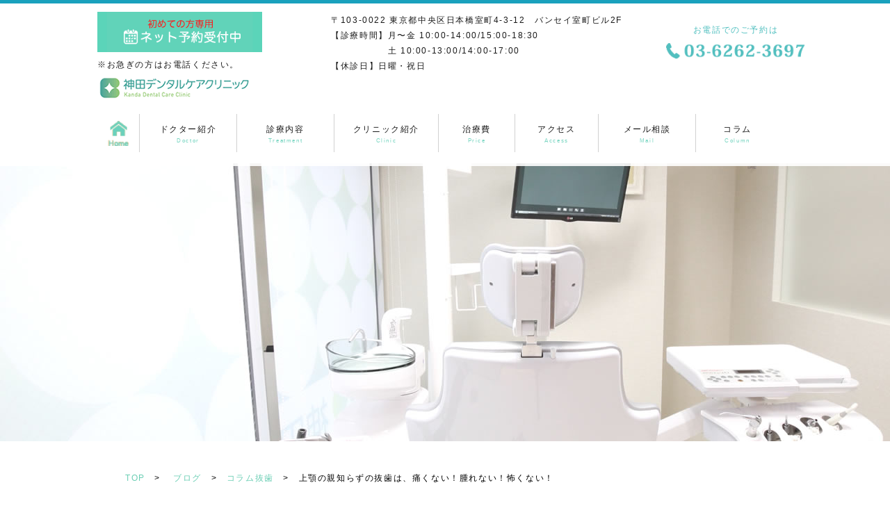

--- FILE ---
content_type: text/html; charset=UTF-8
request_url: https://www.kanda-dentalcare-clinic.com/%E4%B8%8A%E9%A1%8E%E3%81%AE%E8%A6%AA%E7%9F%A5%E3%82%89%E3%81%9A%E3%81%AE%E6%8A%9C%E6%AD%AF%E3%81%AF%E3%80%81%E7%97%9B%E3%81%8F%E3%81%AA%E3%81%84%EF%BC%81%E8%85%AB%E3%82%8C%E3%81%AA%E3%81%84%EF%BC%81/
body_size: 15812
content:
<!DOCTYPE html>
<html lang="ja">
<head>
<!-- Google Tag Manager -->
<script>(function(w,d,s,l,i){w[l]=w[l]||[];w[l].push({'gtm.start':
new Date().getTime(),event:'gtm.js'});var f=d.getElementsByTagName(s)[0],
j=d.createElement(s),dl=l!='dataLayer'?'&l='+l:'';j.async=true;j.src=
'https://www.googletagmanager.com/gtm.js?id='+i+dl;f.parentNode.insertBefore(j,f);
})(window,document,'script','dataLayer','GTM-NDWFR4J');</script>
<!-- End Google Tag Manager -->
	
	<style>img:is([sizes="auto" i], [sizes^="auto," i]) { contain-intrinsic-size: 3000px 1500px }</style>
	
		<!-- All in One SEO 4.9.3 - aioseo.com -->
		<title>上顎の親知らずの抜歯は、痛くない！腫れない！怖くない！ - 神田の歯医者｜神田デンタルケアクリニック</title>
	<meta name="description" content="親知らずの抜歯が必要で、お悩みの方は少なくないと思います。 きちんと上下の親知らずが噛んでいる場合には、親知ら" />
	<meta name="robots" content="max-image-preview:large" />
	<meta name="author" content="神田デンタルケアクリニック"/>
	<link rel="canonical" href="https://www.kanda-dentalcare-clinic.com/%e4%b8%8a%e9%a1%8e%e3%81%ae%e8%a6%aa%e7%9f%a5%e3%82%89%e3%81%9a%e3%81%ae%e6%8a%9c%e6%ad%af%e3%81%af%e3%80%81%e7%97%9b%e3%81%8f%e3%81%aa%e3%81%84%ef%bc%81%e8%85%ab%e3%82%8c%e3%81%aa%e3%81%84%ef%bc%81/" />
	<meta name="generator" content="All in One SEO (AIOSEO) 4.9.3" />
		<meta property="og:locale" content="ja_JP" />
		<meta property="og:site_name" content="神田の歯医者｜神田デンタルケアクリニック - 神田デンタルケアクリニックは、患者様目線に立ち、痛みの少ない丁寧で誠実な治療を心がけています。十分な情報提供を行い、インフォームドコンセントに徹した医療を行います。インプラント認定医による高度な治療。お悩みの方はお気軽にご相談ください。" />
		<meta property="og:type" content="article" />
		<meta property="og:title" content="上顎の親知らずの抜歯は、痛くない！腫れない！怖くない！ - 神田の歯医者｜神田デンタルケアクリニック" />
		<meta property="og:description" content="親知らずの抜歯が必要で、お悩みの方は少なくないと思います。 きちんと上下の親知らずが噛んでいる場合には、親知ら" />
		<meta property="og:url" content="https://www.kanda-dentalcare-clinic.com/%e4%b8%8a%e9%a1%8e%e3%81%ae%e8%a6%aa%e7%9f%a5%e3%82%89%e3%81%9a%e3%81%ae%e6%8a%9c%e6%ad%af%e3%81%af%e3%80%81%e7%97%9b%e3%81%8f%e3%81%aa%e3%81%84%ef%bc%81%e8%85%ab%e3%82%8c%e3%81%aa%e3%81%84%ef%bc%81/" />
		<meta property="article:published_time" content="2020-07-22T22:11:06+00:00" />
		<meta property="article:modified_time" content="2025-12-08T02:19:18+00:00" />
		<meta name="twitter:card" content="summary" />
		<meta name="twitter:title" content="上顎の親知らずの抜歯は、痛くない！腫れない！怖くない！ - 神田の歯医者｜神田デンタルケアクリニック" />
		<meta name="twitter:description" content="親知らずの抜歯が必要で、お悩みの方は少なくないと思います。 きちんと上下の親知らずが噛んでいる場合には、親知ら" />
		<script type="application/ld+json" class="aioseo-schema">
			{"@context":"https:\/\/schema.org","@graph":[{"@type":"BlogPosting","@id":"https:\/\/www.kanda-dentalcare-clinic.com\/%e4%b8%8a%e9%a1%8e%e3%81%ae%e8%a6%aa%e7%9f%a5%e3%82%89%e3%81%9a%e3%81%ae%e6%8a%9c%e6%ad%af%e3%81%af%e3%80%81%e7%97%9b%e3%81%8f%e3%81%aa%e3%81%84%ef%bc%81%e8%85%ab%e3%82%8c%e3%81%aa%e3%81%84%ef%bc%81\/#blogposting","name":"\u4e0a\u984e\u306e\u89aa\u77e5\u3089\u305a\u306e\u629c\u6b6f\u306f\u3001\u75db\u304f\u306a\u3044\uff01\u816b\u308c\u306a\u3044\uff01\u6016\u304f\u306a\u3044\uff01 - \u795e\u7530\u306e\u6b6f\u533b\u8005\uff5c\u795e\u7530\u30c7\u30f3\u30bf\u30eb\u30b1\u30a2\u30af\u30ea\u30cb\u30c3\u30af","headline":"\u4e0a\u984e\u306e\u89aa\u77e5\u3089\u305a\u306e\u629c\u6b6f\u306f\u3001\u75db\u304f\u306a\u3044\uff01\u816b\u308c\u306a\u3044\uff01\u6016\u304f\u306a\u3044\uff01","author":{"@id":"https:\/\/www.kanda-dentalcare-clinic.com\/author\/isdental\/#author"},"publisher":{"@id":"https:\/\/www.kanda-dentalcare-clinic.com\/#organization"},"image":{"@type":"ImageObject","url":"https:\/\/www.kanda-dentalcare-clinic.com\/wp-content\/uploads\/2017\/12\/\u4e0a\u984e\u306e\u89aa\u77e5\u3089\u305a\u306e\u629c\u6b6f\u306f\u3001\u75db\u304f\u306a\u3044\uff01\u816b\u308c\u306a\u3044\uff01\u6016\u304f\u306a\u3044\uff011-300x225.jpg","@id":"https:\/\/www.kanda-dentalcare-clinic.com\/%e4%b8%8a%e9%a1%8e%e3%81%ae%e8%a6%aa%e7%9f%a5%e3%82%89%e3%81%9a%e3%81%ae%e6%8a%9c%e6%ad%af%e3%81%af%e3%80%81%e7%97%9b%e3%81%8f%e3%81%aa%e3%81%84%ef%bc%81%e8%85%ab%e3%82%8c%e3%81%aa%e3%81%84%ef%bc%81\/#articleImage"},"datePublished":"2020-07-23T07:11:06+09:00","dateModified":"2025-12-08T11:19:18+09:00","inLanguage":"ja","mainEntityOfPage":{"@id":"https:\/\/www.kanda-dentalcare-clinic.com\/%e4%b8%8a%e9%a1%8e%e3%81%ae%e8%a6%aa%e7%9f%a5%e3%82%89%e3%81%9a%e3%81%ae%e6%8a%9c%e6%ad%af%e3%81%af%e3%80%81%e7%97%9b%e3%81%8f%e3%81%aa%e3%81%84%ef%bc%81%e8%85%ab%e3%82%8c%e3%81%aa%e3%81%84%ef%bc%81\/#webpage"},"isPartOf":{"@id":"https:\/\/www.kanda-dentalcare-clinic.com\/%e4%b8%8a%e9%a1%8e%e3%81%ae%e8%a6%aa%e7%9f%a5%e3%82%89%e3%81%9a%e3%81%ae%e6%8a%9c%e6%ad%af%e3%81%af%e3%80%81%e7%97%9b%e3%81%8f%e3%81%aa%e3%81%84%ef%bc%81%e8%85%ab%e3%82%8c%e3%81%aa%e3%81%84%ef%bc%81\/#webpage"},"articleSection":"\u30b3\u30e9\u30e0, \u629c\u6b6f"},{"@type":"BreadcrumbList","@id":"https:\/\/www.kanda-dentalcare-clinic.com\/%e4%b8%8a%e9%a1%8e%e3%81%ae%e8%a6%aa%e7%9f%a5%e3%82%89%e3%81%9a%e3%81%ae%e6%8a%9c%e6%ad%af%e3%81%af%e3%80%81%e7%97%9b%e3%81%8f%e3%81%aa%e3%81%84%ef%bc%81%e8%85%ab%e3%82%8c%e3%81%aa%e3%81%84%ef%bc%81\/#breadcrumblist","itemListElement":[{"@type":"ListItem","@id":"https:\/\/www.kanda-dentalcare-clinic.com#listItem","position":1,"name":"\u30db\u30fc\u30e0","item":"https:\/\/www.kanda-dentalcare-clinic.com","nextItem":{"@type":"ListItem","@id":"https:\/\/www.kanda-dentalcare-clinic.com\/category\/%e3%82%b3%e3%83%a9%e3%83%a0\/#listItem","name":"\u30b3\u30e9\u30e0"}},{"@type":"ListItem","@id":"https:\/\/www.kanda-dentalcare-clinic.com\/category\/%e3%82%b3%e3%83%a9%e3%83%a0\/#listItem","position":2,"name":"\u30b3\u30e9\u30e0","item":"https:\/\/www.kanda-dentalcare-clinic.com\/category\/%e3%82%b3%e3%83%a9%e3%83%a0\/","nextItem":{"@type":"ListItem","@id":"https:\/\/www.kanda-dentalcare-clinic.com\/category\/%e3%82%b3%e3%83%a9%e3%83%a0\/%e6%8a%9c%e6%ad%af\/#listItem","name":"\u629c\u6b6f"},"previousItem":{"@type":"ListItem","@id":"https:\/\/www.kanda-dentalcare-clinic.com#listItem","name":"\u30db\u30fc\u30e0"}},{"@type":"ListItem","@id":"https:\/\/www.kanda-dentalcare-clinic.com\/category\/%e3%82%b3%e3%83%a9%e3%83%a0\/%e6%8a%9c%e6%ad%af\/#listItem","position":3,"name":"\u629c\u6b6f","item":"https:\/\/www.kanda-dentalcare-clinic.com\/category\/%e3%82%b3%e3%83%a9%e3%83%a0\/%e6%8a%9c%e6%ad%af\/","nextItem":{"@type":"ListItem","@id":"https:\/\/www.kanda-dentalcare-clinic.com\/%e4%b8%8a%e9%a1%8e%e3%81%ae%e8%a6%aa%e7%9f%a5%e3%82%89%e3%81%9a%e3%81%ae%e6%8a%9c%e6%ad%af%e3%81%af%e3%80%81%e7%97%9b%e3%81%8f%e3%81%aa%e3%81%84%ef%bc%81%e8%85%ab%e3%82%8c%e3%81%aa%e3%81%84%ef%bc%81\/#listItem","name":"\u4e0a\u984e\u306e\u89aa\u77e5\u3089\u305a\u306e\u629c\u6b6f\u306f\u3001\u75db\u304f\u306a\u3044\uff01\u816b\u308c\u306a\u3044\uff01\u6016\u304f\u306a\u3044\uff01"},"previousItem":{"@type":"ListItem","@id":"https:\/\/www.kanda-dentalcare-clinic.com\/category\/%e3%82%b3%e3%83%a9%e3%83%a0\/#listItem","name":"\u30b3\u30e9\u30e0"}},{"@type":"ListItem","@id":"https:\/\/www.kanda-dentalcare-clinic.com\/%e4%b8%8a%e9%a1%8e%e3%81%ae%e8%a6%aa%e7%9f%a5%e3%82%89%e3%81%9a%e3%81%ae%e6%8a%9c%e6%ad%af%e3%81%af%e3%80%81%e7%97%9b%e3%81%8f%e3%81%aa%e3%81%84%ef%bc%81%e8%85%ab%e3%82%8c%e3%81%aa%e3%81%84%ef%bc%81\/#listItem","position":4,"name":"\u4e0a\u984e\u306e\u89aa\u77e5\u3089\u305a\u306e\u629c\u6b6f\u306f\u3001\u75db\u304f\u306a\u3044\uff01\u816b\u308c\u306a\u3044\uff01\u6016\u304f\u306a\u3044\uff01","previousItem":{"@type":"ListItem","@id":"https:\/\/www.kanda-dentalcare-clinic.com\/category\/%e3%82%b3%e3%83%a9%e3%83%a0\/%e6%8a%9c%e6%ad%af\/#listItem","name":"\u629c\u6b6f"}}]},{"@type":"Organization","@id":"https:\/\/www.kanda-dentalcare-clinic.com\/#organization","name":"\u795e\u7530\u306e\u6b6f\u533b\u8005\uff5c\u795e\u7530\u30c7\u30f3\u30bf\u30eb\u30b1\u30a2\u30af\u30ea\u30cb\u30c3\u30af","description":"\u795e\u7530\u30c7\u30f3\u30bf\u30eb\u30b1\u30a2\u30af\u30ea\u30cb\u30c3\u30af\u306f\u3001\u60a3\u8005\u69d8\u76ee\u7dda\u306b\u7acb\u3061\u3001\u75db\u307f\u306e\u5c11\u306a\u3044\u4e01\u5be7\u3067\u8aa0\u5b9f\u306a\u6cbb\u7642\u3092\u5fc3\u304c\u3051\u3066\u3044\u307e\u3059\u3002\u5341\u5206\u306a\u60c5\u5831\u63d0\u4f9b\u3092\u884c\u3044\u3001\u30a4\u30f3\u30d5\u30a9\u30fc\u30e0\u30c9\u30b3\u30f3\u30bb\u30f3\u30c8\u306b\u5fb9\u3057\u305f\u533b\u7642\u3092\u884c\u3044\u307e\u3059\u3002\u30a4\u30f3\u30d7\u30e9\u30f3\u30c8\u8a8d\u5b9a\u533b\u306b\u3088\u308b\u9ad8\u5ea6\u306a\u6cbb\u7642\u3002\u304a\u60a9\u307f\u306e\u65b9\u306f\u304a\u6c17\u8efd\u306b\u3054\u76f8\u8ac7\u304f\u3060\u3055\u3044\u3002","url":"https:\/\/www.kanda-dentalcare-clinic.com\/"},{"@type":"Person","@id":"https:\/\/www.kanda-dentalcare-clinic.com\/author\/isdental\/#author","url":"https:\/\/www.kanda-dentalcare-clinic.com\/author\/isdental\/","name":"\u795e\u7530\u30c7\u30f3\u30bf\u30eb\u30b1\u30a2\u30af\u30ea\u30cb\u30c3\u30af","image":{"@type":"ImageObject","@id":"https:\/\/www.kanda-dentalcare-clinic.com\/%e4%b8%8a%e9%a1%8e%e3%81%ae%e8%a6%aa%e7%9f%a5%e3%82%89%e3%81%9a%e3%81%ae%e6%8a%9c%e6%ad%af%e3%81%af%e3%80%81%e7%97%9b%e3%81%8f%e3%81%aa%e3%81%84%ef%bc%81%e8%85%ab%e3%82%8c%e3%81%aa%e3%81%84%ef%bc%81\/#authorImage","url":"https:\/\/secure.gravatar.com\/avatar\/c05aef4d50504b0ea8f29c64e542ff85636113b54a01b8404a1ae3ab07acdb21?s=96&d=mm&r=g","width":96,"height":96,"caption":"\u795e\u7530\u30c7\u30f3\u30bf\u30eb\u30b1\u30a2\u30af\u30ea\u30cb\u30c3\u30af"}},{"@type":"WebPage","@id":"https:\/\/www.kanda-dentalcare-clinic.com\/%e4%b8%8a%e9%a1%8e%e3%81%ae%e8%a6%aa%e7%9f%a5%e3%82%89%e3%81%9a%e3%81%ae%e6%8a%9c%e6%ad%af%e3%81%af%e3%80%81%e7%97%9b%e3%81%8f%e3%81%aa%e3%81%84%ef%bc%81%e8%85%ab%e3%82%8c%e3%81%aa%e3%81%84%ef%bc%81\/#webpage","url":"https:\/\/www.kanda-dentalcare-clinic.com\/%e4%b8%8a%e9%a1%8e%e3%81%ae%e8%a6%aa%e7%9f%a5%e3%82%89%e3%81%9a%e3%81%ae%e6%8a%9c%e6%ad%af%e3%81%af%e3%80%81%e7%97%9b%e3%81%8f%e3%81%aa%e3%81%84%ef%bc%81%e8%85%ab%e3%82%8c%e3%81%aa%e3%81%84%ef%bc%81\/","name":"\u4e0a\u984e\u306e\u89aa\u77e5\u3089\u305a\u306e\u629c\u6b6f\u306f\u3001\u75db\u304f\u306a\u3044\uff01\u816b\u308c\u306a\u3044\uff01\u6016\u304f\u306a\u3044\uff01 - \u795e\u7530\u306e\u6b6f\u533b\u8005\uff5c\u795e\u7530\u30c7\u30f3\u30bf\u30eb\u30b1\u30a2\u30af\u30ea\u30cb\u30c3\u30af","description":"\u89aa\u77e5\u3089\u305a\u306e\u629c\u6b6f\u304c\u5fc5\u8981\u3067\u3001\u304a\u60a9\u307f\u306e\u65b9\u306f\u5c11\u306a\u304f\u306a\u3044\u3068\u601d\u3044\u307e\u3059\u3002 \u304d\u3061\u3093\u3068\u4e0a\u4e0b\u306e\u89aa\u77e5\u3089\u305a\u304c\u565b\u3093\u3067\u3044\u308b\u5834\u5408\u306b\u306f\u3001\u89aa\u77e5\u3089","inLanguage":"ja","isPartOf":{"@id":"https:\/\/www.kanda-dentalcare-clinic.com\/#website"},"breadcrumb":{"@id":"https:\/\/www.kanda-dentalcare-clinic.com\/%e4%b8%8a%e9%a1%8e%e3%81%ae%e8%a6%aa%e7%9f%a5%e3%82%89%e3%81%9a%e3%81%ae%e6%8a%9c%e6%ad%af%e3%81%af%e3%80%81%e7%97%9b%e3%81%8f%e3%81%aa%e3%81%84%ef%bc%81%e8%85%ab%e3%82%8c%e3%81%aa%e3%81%84%ef%bc%81\/#breadcrumblist"},"author":{"@id":"https:\/\/www.kanda-dentalcare-clinic.com\/author\/isdental\/#author"},"creator":{"@id":"https:\/\/www.kanda-dentalcare-clinic.com\/author\/isdental\/#author"},"datePublished":"2020-07-23T07:11:06+09:00","dateModified":"2025-12-08T11:19:18+09:00"},{"@type":"WebSite","@id":"https:\/\/www.kanda-dentalcare-clinic.com\/#website","url":"https:\/\/www.kanda-dentalcare-clinic.com\/","name":"\u795e\u7530\u306e\u6b6f\u533b\u8005\uff5c\u795e\u7530\u30c7\u30f3\u30bf\u30eb\u30b1\u30a2\u30af\u30ea\u30cb\u30c3\u30af","description":"\u795e\u7530\u30c7\u30f3\u30bf\u30eb\u30b1\u30a2\u30af\u30ea\u30cb\u30c3\u30af\u306f\u3001\u60a3\u8005\u69d8\u76ee\u7dda\u306b\u7acb\u3061\u3001\u75db\u307f\u306e\u5c11\u306a\u3044\u4e01\u5be7\u3067\u8aa0\u5b9f\u306a\u6cbb\u7642\u3092\u5fc3\u304c\u3051\u3066\u3044\u307e\u3059\u3002\u5341\u5206\u306a\u60c5\u5831\u63d0\u4f9b\u3092\u884c\u3044\u3001\u30a4\u30f3\u30d5\u30a9\u30fc\u30e0\u30c9\u30b3\u30f3\u30bb\u30f3\u30c8\u306b\u5fb9\u3057\u305f\u533b\u7642\u3092\u884c\u3044\u307e\u3059\u3002\u30a4\u30f3\u30d7\u30e9\u30f3\u30c8\u8a8d\u5b9a\u533b\u306b\u3088\u308b\u9ad8\u5ea6\u306a\u6cbb\u7642\u3002\u304a\u60a9\u307f\u306e\u65b9\u306f\u304a\u6c17\u8efd\u306b\u3054\u76f8\u8ac7\u304f\u3060\u3055\u3044\u3002","inLanguage":"ja","publisher":{"@id":"https:\/\/www.kanda-dentalcare-clinic.com\/#organization"}}]}
		</script>
		<!-- All in One SEO -->

<link rel="alternate" type="application/rss+xml" title="神田の歯医者｜神田デンタルケアクリニック &raquo; フィード" href="https://www.kanda-dentalcare-clinic.com/feed/" />
<script type="text/javascript">
/* <![CDATA[ */
window._wpemojiSettings = {"baseUrl":"https:\/\/s.w.org\/images\/core\/emoji\/16.0.1\/72x72\/","ext":".png","svgUrl":"https:\/\/s.w.org\/images\/core\/emoji\/16.0.1\/svg\/","svgExt":".svg","source":{"concatemoji":"https:\/\/www.kanda-dentalcare-clinic.com\/wp-includes\/js\/wp-emoji-release.min.js?ver=6.8.3"}};
/*! This file is auto-generated */
!function(s,n){var o,i,e;function c(e){try{var t={supportTests:e,timestamp:(new Date).valueOf()};sessionStorage.setItem(o,JSON.stringify(t))}catch(e){}}function p(e,t,n){e.clearRect(0,0,e.canvas.width,e.canvas.height),e.fillText(t,0,0);var t=new Uint32Array(e.getImageData(0,0,e.canvas.width,e.canvas.height).data),a=(e.clearRect(0,0,e.canvas.width,e.canvas.height),e.fillText(n,0,0),new Uint32Array(e.getImageData(0,0,e.canvas.width,e.canvas.height).data));return t.every(function(e,t){return e===a[t]})}function u(e,t){e.clearRect(0,0,e.canvas.width,e.canvas.height),e.fillText(t,0,0);for(var n=e.getImageData(16,16,1,1),a=0;a<n.data.length;a++)if(0!==n.data[a])return!1;return!0}function f(e,t,n,a){switch(t){case"flag":return n(e,"\ud83c\udff3\ufe0f\u200d\u26a7\ufe0f","\ud83c\udff3\ufe0f\u200b\u26a7\ufe0f")?!1:!n(e,"\ud83c\udde8\ud83c\uddf6","\ud83c\udde8\u200b\ud83c\uddf6")&&!n(e,"\ud83c\udff4\udb40\udc67\udb40\udc62\udb40\udc65\udb40\udc6e\udb40\udc67\udb40\udc7f","\ud83c\udff4\u200b\udb40\udc67\u200b\udb40\udc62\u200b\udb40\udc65\u200b\udb40\udc6e\u200b\udb40\udc67\u200b\udb40\udc7f");case"emoji":return!a(e,"\ud83e\udedf")}return!1}function g(e,t,n,a){var r="undefined"!=typeof WorkerGlobalScope&&self instanceof WorkerGlobalScope?new OffscreenCanvas(300,150):s.createElement("canvas"),o=r.getContext("2d",{willReadFrequently:!0}),i=(o.textBaseline="top",o.font="600 32px Arial",{});return e.forEach(function(e){i[e]=t(o,e,n,a)}),i}function t(e){var t=s.createElement("script");t.src=e,t.defer=!0,s.head.appendChild(t)}"undefined"!=typeof Promise&&(o="wpEmojiSettingsSupports",i=["flag","emoji"],n.supports={everything:!0,everythingExceptFlag:!0},e=new Promise(function(e){s.addEventListener("DOMContentLoaded",e,{once:!0})}),new Promise(function(t){var n=function(){try{var e=JSON.parse(sessionStorage.getItem(o));if("object"==typeof e&&"number"==typeof e.timestamp&&(new Date).valueOf()<e.timestamp+604800&&"object"==typeof e.supportTests)return e.supportTests}catch(e){}return null}();if(!n){if("undefined"!=typeof Worker&&"undefined"!=typeof OffscreenCanvas&&"undefined"!=typeof URL&&URL.createObjectURL&&"undefined"!=typeof Blob)try{var e="postMessage("+g.toString()+"("+[JSON.stringify(i),f.toString(),p.toString(),u.toString()].join(",")+"));",a=new Blob([e],{type:"text/javascript"}),r=new Worker(URL.createObjectURL(a),{name:"wpTestEmojiSupports"});return void(r.onmessage=function(e){c(n=e.data),r.terminate(),t(n)})}catch(e){}c(n=g(i,f,p,u))}t(n)}).then(function(e){for(var t in e)n.supports[t]=e[t],n.supports.everything=n.supports.everything&&n.supports[t],"flag"!==t&&(n.supports.everythingExceptFlag=n.supports.everythingExceptFlag&&n.supports[t]);n.supports.everythingExceptFlag=n.supports.everythingExceptFlag&&!n.supports.flag,n.DOMReady=!1,n.readyCallback=function(){n.DOMReady=!0}}).then(function(){return e}).then(function(){var e;n.supports.everything||(n.readyCallback(),(e=n.source||{}).concatemoji?t(e.concatemoji):e.wpemoji&&e.twemoji&&(t(e.twemoji),t(e.wpemoji)))}))}((window,document),window._wpemojiSettings);
/* ]]> */
</script>
<style id='wp-emoji-styles-inline-css' type='text/css'>

	img.wp-smiley, img.emoji {
		display: inline !important;
		border: none !important;
		box-shadow: none !important;
		height: 1em !important;
		width: 1em !important;
		margin: 0 0.07em !important;
		vertical-align: -0.1em !important;
		background: none !important;
		padding: 0 !important;
	}
</style>
<link rel='stylesheet' id='wp-block-library-css' href='https://www.kanda-dentalcare-clinic.com/wp-includes/css/dist/block-library/style.min.css?ver=6.8.3' type='text/css' media='all' />
<style id='classic-theme-styles-inline-css' type='text/css'>
/*! This file is auto-generated */
.wp-block-button__link{color:#fff;background-color:#32373c;border-radius:9999px;box-shadow:none;text-decoration:none;padding:calc(.667em + 2px) calc(1.333em + 2px);font-size:1.125em}.wp-block-file__button{background:#32373c;color:#fff;text-decoration:none}
</style>
<link rel='stylesheet' id='aioseo/css/src/vue/standalone/blocks/table-of-contents/global.scss-css' href='https://www.kanda-dentalcare-clinic.com/wp-content/plugins/all-in-one-seo-pack/dist/Lite/assets/css/table-of-contents/global.e90f6d47.css?ver=4.9.3' type='text/css' media='all' />
<style id='global-styles-inline-css' type='text/css'>
:root{--wp--preset--aspect-ratio--square: 1;--wp--preset--aspect-ratio--4-3: 4/3;--wp--preset--aspect-ratio--3-4: 3/4;--wp--preset--aspect-ratio--3-2: 3/2;--wp--preset--aspect-ratio--2-3: 2/3;--wp--preset--aspect-ratio--16-9: 16/9;--wp--preset--aspect-ratio--9-16: 9/16;--wp--preset--color--black: #000000;--wp--preset--color--cyan-bluish-gray: #abb8c3;--wp--preset--color--white: #ffffff;--wp--preset--color--pale-pink: #f78da7;--wp--preset--color--vivid-red: #cf2e2e;--wp--preset--color--luminous-vivid-orange: #ff6900;--wp--preset--color--luminous-vivid-amber: #fcb900;--wp--preset--color--light-green-cyan: #7bdcb5;--wp--preset--color--vivid-green-cyan: #00d084;--wp--preset--color--pale-cyan-blue: #8ed1fc;--wp--preset--color--vivid-cyan-blue: #0693e3;--wp--preset--color--vivid-purple: #9b51e0;--wp--preset--gradient--vivid-cyan-blue-to-vivid-purple: linear-gradient(135deg,rgba(6,147,227,1) 0%,rgb(155,81,224) 100%);--wp--preset--gradient--light-green-cyan-to-vivid-green-cyan: linear-gradient(135deg,rgb(122,220,180) 0%,rgb(0,208,130) 100%);--wp--preset--gradient--luminous-vivid-amber-to-luminous-vivid-orange: linear-gradient(135deg,rgba(252,185,0,1) 0%,rgba(255,105,0,1) 100%);--wp--preset--gradient--luminous-vivid-orange-to-vivid-red: linear-gradient(135deg,rgba(255,105,0,1) 0%,rgb(207,46,46) 100%);--wp--preset--gradient--very-light-gray-to-cyan-bluish-gray: linear-gradient(135deg,rgb(238,238,238) 0%,rgb(169,184,195) 100%);--wp--preset--gradient--cool-to-warm-spectrum: linear-gradient(135deg,rgb(74,234,220) 0%,rgb(151,120,209) 20%,rgb(207,42,186) 40%,rgb(238,44,130) 60%,rgb(251,105,98) 80%,rgb(254,248,76) 100%);--wp--preset--gradient--blush-light-purple: linear-gradient(135deg,rgb(255,206,236) 0%,rgb(152,150,240) 100%);--wp--preset--gradient--blush-bordeaux: linear-gradient(135deg,rgb(254,205,165) 0%,rgb(254,45,45) 50%,rgb(107,0,62) 100%);--wp--preset--gradient--luminous-dusk: linear-gradient(135deg,rgb(255,203,112) 0%,rgb(199,81,192) 50%,rgb(65,88,208) 100%);--wp--preset--gradient--pale-ocean: linear-gradient(135deg,rgb(255,245,203) 0%,rgb(182,227,212) 50%,rgb(51,167,181) 100%);--wp--preset--gradient--electric-grass: linear-gradient(135deg,rgb(202,248,128) 0%,rgb(113,206,126) 100%);--wp--preset--gradient--midnight: linear-gradient(135deg,rgb(2,3,129) 0%,rgb(40,116,252) 100%);--wp--preset--font-size--small: 13px;--wp--preset--font-size--medium: 20px;--wp--preset--font-size--large: 36px;--wp--preset--font-size--x-large: 42px;--wp--preset--spacing--20: 0.44rem;--wp--preset--spacing--30: 0.67rem;--wp--preset--spacing--40: 1rem;--wp--preset--spacing--50: 1.5rem;--wp--preset--spacing--60: 2.25rem;--wp--preset--spacing--70: 3.38rem;--wp--preset--spacing--80: 5.06rem;--wp--preset--shadow--natural: 6px 6px 9px rgba(0, 0, 0, 0.2);--wp--preset--shadow--deep: 12px 12px 50px rgba(0, 0, 0, 0.4);--wp--preset--shadow--sharp: 6px 6px 0px rgba(0, 0, 0, 0.2);--wp--preset--shadow--outlined: 6px 6px 0px -3px rgba(255, 255, 255, 1), 6px 6px rgba(0, 0, 0, 1);--wp--preset--shadow--crisp: 6px 6px 0px rgba(0, 0, 0, 1);}:where(.is-layout-flex){gap: 0.5em;}:where(.is-layout-grid){gap: 0.5em;}body .is-layout-flex{display: flex;}.is-layout-flex{flex-wrap: wrap;align-items: center;}.is-layout-flex > :is(*, div){margin: 0;}body .is-layout-grid{display: grid;}.is-layout-grid > :is(*, div){margin: 0;}:where(.wp-block-columns.is-layout-flex){gap: 2em;}:where(.wp-block-columns.is-layout-grid){gap: 2em;}:where(.wp-block-post-template.is-layout-flex){gap: 1.25em;}:where(.wp-block-post-template.is-layout-grid){gap: 1.25em;}.has-black-color{color: var(--wp--preset--color--black) !important;}.has-cyan-bluish-gray-color{color: var(--wp--preset--color--cyan-bluish-gray) !important;}.has-white-color{color: var(--wp--preset--color--white) !important;}.has-pale-pink-color{color: var(--wp--preset--color--pale-pink) !important;}.has-vivid-red-color{color: var(--wp--preset--color--vivid-red) !important;}.has-luminous-vivid-orange-color{color: var(--wp--preset--color--luminous-vivid-orange) !important;}.has-luminous-vivid-amber-color{color: var(--wp--preset--color--luminous-vivid-amber) !important;}.has-light-green-cyan-color{color: var(--wp--preset--color--light-green-cyan) !important;}.has-vivid-green-cyan-color{color: var(--wp--preset--color--vivid-green-cyan) !important;}.has-pale-cyan-blue-color{color: var(--wp--preset--color--pale-cyan-blue) !important;}.has-vivid-cyan-blue-color{color: var(--wp--preset--color--vivid-cyan-blue) !important;}.has-vivid-purple-color{color: var(--wp--preset--color--vivid-purple) !important;}.has-black-background-color{background-color: var(--wp--preset--color--black) !important;}.has-cyan-bluish-gray-background-color{background-color: var(--wp--preset--color--cyan-bluish-gray) !important;}.has-white-background-color{background-color: var(--wp--preset--color--white) !important;}.has-pale-pink-background-color{background-color: var(--wp--preset--color--pale-pink) !important;}.has-vivid-red-background-color{background-color: var(--wp--preset--color--vivid-red) !important;}.has-luminous-vivid-orange-background-color{background-color: var(--wp--preset--color--luminous-vivid-orange) !important;}.has-luminous-vivid-amber-background-color{background-color: var(--wp--preset--color--luminous-vivid-amber) !important;}.has-light-green-cyan-background-color{background-color: var(--wp--preset--color--light-green-cyan) !important;}.has-vivid-green-cyan-background-color{background-color: var(--wp--preset--color--vivid-green-cyan) !important;}.has-pale-cyan-blue-background-color{background-color: var(--wp--preset--color--pale-cyan-blue) !important;}.has-vivid-cyan-blue-background-color{background-color: var(--wp--preset--color--vivid-cyan-blue) !important;}.has-vivid-purple-background-color{background-color: var(--wp--preset--color--vivid-purple) !important;}.has-black-border-color{border-color: var(--wp--preset--color--black) !important;}.has-cyan-bluish-gray-border-color{border-color: var(--wp--preset--color--cyan-bluish-gray) !important;}.has-white-border-color{border-color: var(--wp--preset--color--white) !important;}.has-pale-pink-border-color{border-color: var(--wp--preset--color--pale-pink) !important;}.has-vivid-red-border-color{border-color: var(--wp--preset--color--vivid-red) !important;}.has-luminous-vivid-orange-border-color{border-color: var(--wp--preset--color--luminous-vivid-orange) !important;}.has-luminous-vivid-amber-border-color{border-color: var(--wp--preset--color--luminous-vivid-amber) !important;}.has-light-green-cyan-border-color{border-color: var(--wp--preset--color--light-green-cyan) !important;}.has-vivid-green-cyan-border-color{border-color: var(--wp--preset--color--vivid-green-cyan) !important;}.has-pale-cyan-blue-border-color{border-color: var(--wp--preset--color--pale-cyan-blue) !important;}.has-vivid-cyan-blue-border-color{border-color: var(--wp--preset--color--vivid-cyan-blue) !important;}.has-vivid-purple-border-color{border-color: var(--wp--preset--color--vivid-purple) !important;}.has-vivid-cyan-blue-to-vivid-purple-gradient-background{background: var(--wp--preset--gradient--vivid-cyan-blue-to-vivid-purple) !important;}.has-light-green-cyan-to-vivid-green-cyan-gradient-background{background: var(--wp--preset--gradient--light-green-cyan-to-vivid-green-cyan) !important;}.has-luminous-vivid-amber-to-luminous-vivid-orange-gradient-background{background: var(--wp--preset--gradient--luminous-vivid-amber-to-luminous-vivid-orange) !important;}.has-luminous-vivid-orange-to-vivid-red-gradient-background{background: var(--wp--preset--gradient--luminous-vivid-orange-to-vivid-red) !important;}.has-very-light-gray-to-cyan-bluish-gray-gradient-background{background: var(--wp--preset--gradient--very-light-gray-to-cyan-bluish-gray) !important;}.has-cool-to-warm-spectrum-gradient-background{background: var(--wp--preset--gradient--cool-to-warm-spectrum) !important;}.has-blush-light-purple-gradient-background{background: var(--wp--preset--gradient--blush-light-purple) !important;}.has-blush-bordeaux-gradient-background{background: var(--wp--preset--gradient--blush-bordeaux) !important;}.has-luminous-dusk-gradient-background{background: var(--wp--preset--gradient--luminous-dusk) !important;}.has-pale-ocean-gradient-background{background: var(--wp--preset--gradient--pale-ocean) !important;}.has-electric-grass-gradient-background{background: var(--wp--preset--gradient--electric-grass) !important;}.has-midnight-gradient-background{background: var(--wp--preset--gradient--midnight) !important;}.has-small-font-size{font-size: var(--wp--preset--font-size--small) !important;}.has-medium-font-size{font-size: var(--wp--preset--font-size--medium) !important;}.has-large-font-size{font-size: var(--wp--preset--font-size--large) !important;}.has-x-large-font-size{font-size: var(--wp--preset--font-size--x-large) !important;}
:where(.wp-block-post-template.is-layout-flex){gap: 1.25em;}:where(.wp-block-post-template.is-layout-grid){gap: 1.25em;}
:where(.wp-block-columns.is-layout-flex){gap: 2em;}:where(.wp-block-columns.is-layout-grid){gap: 2em;}
:root :where(.wp-block-pullquote){font-size: 1.5em;line-height: 1.6;}
</style>
<link rel="https://api.w.org/" href="https://www.kanda-dentalcare-clinic.com/wp-json/" /><link rel="alternate" title="JSON" type="application/json" href="https://www.kanda-dentalcare-clinic.com/wp-json/wp/v2/posts/2262" /><link rel="EditURI" type="application/rsd+xml" title="RSD" href="https://www.kanda-dentalcare-clinic.com/xmlrpc.php?rsd" />
<meta name="generator" content="WordPress 6.8.3" />
<link rel='shortlink' href='https://www.kanda-dentalcare-clinic.com/?p=2262' />
<link rel="alternate" title="oEmbed (JSON)" type="application/json+oembed" href="https://www.kanda-dentalcare-clinic.com/wp-json/oembed/1.0/embed?url=https%3A%2F%2Fwww.kanda-dentalcare-clinic.com%2F%25e4%25b8%258a%25e9%25a1%258e%25e3%2581%25ae%25e8%25a6%25aa%25e7%259f%25a5%25e3%2582%2589%25e3%2581%259a%25e3%2581%25ae%25e6%258a%259c%25e6%25ad%25af%25e3%2581%25af%25e3%2580%2581%25e7%2597%259b%25e3%2581%258f%25e3%2581%25aa%25e3%2581%2584%25ef%25bc%2581%25e8%2585%25ab%25e3%2582%258c%25e3%2581%25aa%25e3%2581%2584%25ef%25bc%2581%2F" />
<link rel="alternate" title="oEmbed (XML)" type="text/xml+oembed" href="https://www.kanda-dentalcare-clinic.com/wp-json/oembed/1.0/embed?url=https%3A%2F%2Fwww.kanda-dentalcare-clinic.com%2F%25e4%25b8%258a%25e9%25a1%258e%25e3%2581%25ae%25e8%25a6%25aa%25e7%259f%25a5%25e3%2582%2589%25e3%2581%259a%25e3%2581%25ae%25e6%258a%259c%25e6%25ad%25af%25e3%2581%25af%25e3%2580%2581%25e7%2597%259b%25e3%2581%258f%25e3%2581%25aa%25e3%2581%2584%25ef%25bc%2581%25e8%2585%25ab%25e3%2582%258c%25e3%2581%25aa%25e3%2581%2584%25ef%25bc%2581%2F&#038;format=xml" />
<link rel="icon" href="https://www.kanda-dentalcare-clinic.com/wp-content/uploads/2024/10/cropped-favicon-32x32.png" sizes="32x32" />
<link rel="icon" href="https://www.kanda-dentalcare-clinic.com/wp-content/uploads/2024/10/cropped-favicon-192x192.png" sizes="192x192" />
<link rel="apple-touch-icon" href="https://www.kanda-dentalcare-clinic.com/wp-content/uploads/2024/10/cropped-favicon-180x180.png" />
<meta name="msapplication-TileImage" content="https://www.kanda-dentalcare-clinic.com/wp-content/uploads/2024/10/cropped-favicon-270x270.png" />
    <meta charset="UTF-8">
    <meta name="author" content="">
<title>上顎の親知らずの抜歯は、痛くない！腫れない！怖くない！ - 神田の歯医者｜神田デンタルケアクリニック</title>
    <meta name="format-detection" content="telephone=no,address=no,email=no">
    <meta name="viewport"  content="width=device-width, initial-scale=1">
   <meta name="thumbnail" content="https://www.kanda-dentalcare-clinic.com/image/mainv6.jpg" />
	<link rel="icon" href="/image/favicon.ico">
    <link rel="apple-touch-icon" href="/image/icon.png">
    <link rel="stylesheet" href="/css/style.css">
    <link rel="stylesheet" href="/css/slider-pro.css">
    <link rel="stylesheet" href="/css/sp.css">
    <link href="https://fonts.googleapis.com/earlyaccess/notosansjapanese.css" rel="stylesheet" />
    <link href="https://fonts.googleapis.com/css?family=Josefin+Sans:400,700" rel="stylesheet">  
    <link rel="stylesheet" href="http://icono-49d6.kxcdn.com/icono.min.css">
	<link href="https://use.fontawesome.com/releases/v5.9.0/css/all.css" rel="stylesheet">

<!--<script src="http://maps.google.com/maps/api/js?key= AIzaSyBrkdEjkZh5NPxU0hCi2XA4pSOfRFwUX_E"></script>-->
	    <script src="https://maps.googleapis.com/maps/api/js?key=AIzaSyBrkdEjkZh5NPxU0hCi2XA4pSOfRFwUX_E"></script>
<script src="https://ajax.googleapis.com/ajax/libs/jquery/1.11.0/jquery.min.js"></script>
<script type="text/javascript" src="/js/gmap.js"></script>
<script type="text/javascript" src="/js/tools.js"></script>
<script type="text/javascript" src="/js/jquery.sliderPro.js"></script>
<!-- TemplateBeginEditable name="head" -->
<!-- TemplateEndEditable -->
</head>
<body id="top">
<!-- Google Tag Manager (noscript) -->
<noscript><iframe src="https://www.googletagmanager.com/ns.html?id=GTM-NDWFR4J"
height="0" width="0" style="display:none;visibility:hidden"></iframe></noscript>
<!-- End Google Tag Manager (noscript) -->
	
    <header class="pc">
    	<div id="header_wrap">
      <div class="clinic_info">
       	<p>〒103-0022 東京都中央区日本橋室町4-3-12　バンセイ室町ビル2F<br>
       	  【診療時間】月〜金 10:00-14:00/15:00-18:30<br>
　　　　　　土 10:00-13:00/14:00-17:00<br>
       	  【休診日】日曜・祝日<br>
       	</p>
      </div>
            <div class="clinic_tel">
            <p>お電話でのご予約は<br>
<img src="/image/tel.png" width="200" height="38"></p> 
            </div>

      <div id="logo"><a href="https://www.kanda-dentalcare-clinic.com"><img src="https://www.kanda-dentalcare-clinic.com/image/logo.gif"></a></div>
            <p class="reserve"><a href="https://ssl.haisha-yoyaku.jp/s8781817/login/serviceAppoint/index?SITE_CODE=hp" target="_blank"><img src="https://www.kanda-dentalcare-clinic.com/image/yoyaku.jpg" width="237"></a><br>
			※お急ぎの方はお電話ください。</p>
              <!--メール相談--><!--<p class="mail_soudan"><a href="mail_form.html" target="_blank"><img src="/image/mail_soudan.jpg"></a></p>-->
            <nav id="gnavi" class="clear">
              <ul>
                    <li><a href="https://www.kanda-dentalcare-clinic.com">TOP<span>Counseling</span></a></li>
                    <li><a href="https://www.kanda-dentalcare-clinic.com/dr.html">ドクター紹介<span>Doctor</span></a></li>
                    <li><a href="https://www.kanda-dentalcare-clinic.com/treatment/">診療内容<span>Treatment</span></a></li>
                    <li><a href="https://www.kanda-dentalcare-clinic.com/clinic.html">クリニック紹介<span>Clinic</span></a></li>
                    <li><a href="https://www.kanda-dentalcare-clinic.com/price.html">治療費<span>Price</span></a></li>
                    <li><a href="https://www.kanda-dentalcare-clinic.com/access.html">アクセス<span>Access</span></a></li>
				  			<li><a href="https://www.kanda-dentalcare-clinic.com/contact_mail.html">メール相談<span>Mail</span></a></li>
                    <li><a href="https://www.kanda-dentalcare-clinic.com/category/%e3%82%b3%e3%83%a9%e3%83%a0/">コラム<span>Column</span></a></li>
                </ul>
          </nav>
        </div>
    </header>



<header id="top-head" class="sp">
  <div class="inner">
    <div id="mobile-head">
      <h1 class="logo"><a href="/"><img src="/image/logo.gif"></a></h1>
      <div id="nav-toggle">
          <div>
              <span></span>
              <span></span>
              <span></span>
          </div>
      </div>
      </div>
      
    <nav id="global-nav" role="navigation">
      <div id="gnav-container">
        <ul id="gnav-ul" class="clearfix">
                    <li><a href="https://www.kanda-dentalcare-clinic.com">TOP</a></li>
                    <li><a href="https://www.kanda-dentalcare-clinic.com/dr.html">ドクター紹介</a></li>
                    <li><a href="https://www.kanda-dentalcare-clinic.com/treatment/">診療内容</a></li>
                    <li><a href="https://www.kanda-dentalcare-clinic.com/clinic.html">クリニック紹介</a></li>
                    <li><a href="https://www.kanda-dentalcare-clinic.com/price.html">治療費</a></li>
                    <li><a href="https://www.kanda-dentalcare-clinic.com/access.html">アクセス</a></li>
                    <li><a href="https://www.kanda-dentalcare-clinic.com/contact_mail.html">メール相談</a></li>			
                  <li><a href="https://www.kanda-dentalcare-clinic.com/category/%e3%82%b3%e3%83%a9%e3%83%a0/">コラム</a></li>		
        </ul>
      </div>
    </nav>
  </div>
</header>     
    

	<main>
	  <div class="subimg_02"></div>
	  <section>
  <div class="inner">
 
<div class="pankuzu">

<ul itemscope itemtype="http://schema.org/BreadcrumbList">
<li class="home" itemprop="itemListElement" itemscope itemtype="http://schema.org/ListItem"><a itemprop="item" href="https://www.kanda-dentalcare-clinic.com/"><span itemprop="name">TOP</span><meta itemprop="position" content="1" /></a>　&gt; 　</li>
<li><a itemprop="item" href="https://www.kanda-dentalcare-clinic.com/blog/"><span itemprop="name">ブログ</span><meta itemprop="position" content="2" /></a>　&gt;　 </li>
<li><a itemprop="item" href="https://www.kanda-dentalcare-clinic.com"><span itemprop="name">コラム抜歯</span><meta itemprop="position" content="3" /></a>　&gt;　 </li>
<li class="current"><span itemprop="name">上顎の親知らずの抜歯は、痛くない！腫れない！怖くない！<meta itemprop="position" content="4" /></span></li>
       </ul>
 </div>
	  
	  










  <span class="bar"></span>
  			<h2 class="title">上顎の親知らずの抜歯は、痛くない！腫れない！怖くない！</h2>
      <span class="eng"></span>
      <div class="contents_area">

				<div id="post-2262" class="post-2262 post type-post status-publish format-standard hentry category-3 category-45">
					
					<div class="h2_area nopl">

					

					

					<div class="entry-content">
						<p>親知らずの抜歯が必要で、お悩みの方は少なくないと思います。</p>
<p>きちんと上下の親知らずが噛んでいる場合には、親知らずは必ずしも抜く必要はありません。</p>
<p>しかし、上下いずれかの親知らずが無い、あるいは下顎の親知らず埋まっているなどの場合には、噛み合う相方がいない親知らずはだんだんと伸び出てしまいます。</p>
<p>このような場合、歯と歯の間のブラッシングが難しくなり、虫歯や歯周病になるリスクが高まり、また噛み合わせの邪魔にもなるため、抜歯をした方が賢明でしょう。</p>
<p>&nbsp;</p>
<p><a href="https://www.kanda-dentalcare-clinic.com/wp-content/uploads/2017/12/上顎の親知らずの抜歯は、痛くない！腫れない！怖くない！1.jpg"><img fetchpriority="high" decoding="async" class="alignnone size-medium wp-image-810" src="https://www.kanda-dentalcare-clinic.com/wp-content/uploads/2017/12/上顎の親知らずの抜歯は、痛くない！腫れない！怖くない！1-300x225.jpg" alt="" width="300" height="225" srcset="https://www.kanda-dentalcare-clinic.com/wp-content/uploads/2017/12/上顎の親知らずの抜歯は、痛くない！腫れない！怖くない！1-300x225.jpg 300w, https://www.kanda-dentalcare-clinic.com/wp-content/uploads/2017/12/上顎の親知らずの抜歯は、痛くない！腫れない！怖くない！1-768x576.jpg 768w, https://www.kanda-dentalcare-clinic.com/wp-content/uploads/2017/12/上顎の親知らずの抜歯は、痛くない！腫れない！怖くない！1.jpg 800w" sizes="(max-width: 300px) 100vw, 300px" /></a></p>
<p>横向きに埋伏した下顎の親知らず。上顎の親知らずは、下顎の親知らずときちんと噛み合わないため、下方に伸び出てきている。</p>
<p>横向きに萌出している下顎の親知らずは、手前の歯との間をきちんと歯磨きできず、虫歯や歯周病になることが多いため抜歯が必須。</p>
<p>下顎の親知らずを抜歯するには、点線の部分で歯を切断し、歯を歯冠と歯根に分割する必要がある。</p>
<p>&nbsp;</p>
<p><a href="https://www.kanda-dentalcare-clinic.com/wp-content/uploads/2017/12/上顎の親知らずの抜歯は、痛くない！腫れない！怖くない！2.jpg"><img decoding="async" class="alignnone size-medium wp-image-811" src="https://www.kanda-dentalcare-clinic.com/wp-content/uploads/2017/12/上顎の親知らずの抜歯は、痛くない！腫れない！怖くない！2-300x225.jpg" alt="" width="300" height="225" srcset="https://www.kanda-dentalcare-clinic.com/wp-content/uploads/2017/12/上顎の親知らずの抜歯は、痛くない！腫れない！怖くない！2-300x225.jpg 300w, https://www.kanda-dentalcare-clinic.com/wp-content/uploads/2017/12/上顎の親知らずの抜歯は、痛くない！腫れない！怖くない！2-768x576.jpg 768w, https://www.kanda-dentalcare-clinic.com/wp-content/uploads/2017/12/上顎の親知らずの抜歯は、痛くない！腫れない！怖くない！2.jpg 800w" sizes="(max-width: 300px) 100vw, 300px" /></a></p>
<p>抜歯後の親知らず。下顎の親知らずは歯冠と歯根に分割して抜歯。上顎の親知らずは分割せずにそのまま抜歯。</p>
<p>&nbsp;</p>
<p>埋まっている下顎の親知らずは、歯茎の石灰や縫合、さらに骨の切削や歯の分割などが必要なため、抜歯後に腫れや痛みを生じることが多いでしょう。</p>
<p>一方、普通に萌出している上顎の親知らずは、骨が柔らかいため抜歯に時間がかからず、抜歯後の腫れや痛みはほとんどないか、あっても軽微なことが多いです。</p>
<p>上顎の親知らずの抜歯は、必要以上に不安になることはないでしょう。</p>
											</div><!-- .entry-content -->
					

					
					<p class="clear"></p>
<p><a href="https://www.kanda-dentalcare-clinic.com/">神田の歯医者 神田デンタルケアクリニック</a><br />
〒103-0022 東京都中央区日本橋室町4-3-12バンセイ室町ビル2F<br />
TEL<a onclick="goog_report_conversion('tel:0362623697')" href='tel:0362623697'>03-6262-3697</a><p>

<p style="padding-top: 3px;">日付： <a href="https://www.kanda-dentalcare-clinic.com/%e4%b8%8a%e9%a1%8e%e3%81%ae%e8%a6%aa%e7%9f%a5%e3%82%89%e3%81%9a%e3%81%ae%e6%8a%9c%e6%ad%af%e3%81%af%e3%80%81%e7%97%9b%e3%81%8f%e3%81%aa%e3%81%84%ef%bc%81%e8%85%ab%e3%82%8c%e3%81%aa%e3%81%84%ef%bc%81/" title="7:11 AM" rel="bookmark"><span class="entry-date">2020年7月23日</span></a> &nbsp;
					
					
						カテゴリ：<a href="https://www.kanda-dentalcare-clinic.com/category/%e3%82%b3%e3%83%a9%e3%83%a0/" rel="category tag">コラム</a>, <a href="https://www.kanda-dentalcare-clinic.com/category/%e3%82%b3%e3%83%a9%e3%83%a0/%e6%8a%9c%e6%ad%af/" rel="category tag">抜歯</a></p>

					
				</div>

				</div><!-- #post-## -->

				
				<div id="nav-below" class="navigation">
					<div style="align: center;"><a href="https://www.kanda-dentalcare-clinic.com/%e5%a4%89%e8%89%b2%e6%ad%af%e3%81%ae%e6%bc%82%e7%99%bd%ef%bd%9e%e3%82%a6%e3%82%a9%e3%83%bc%e3%82%ad%e3%83%b3%e3%82%b0%e3%83%bb%e3%83%96%e3%83%aa%e3%83%bc%e3%83%81%ef%bd%9e/" rel="prev"><span class="meta-nav"><<</span> 変色歯の漂白～ウォーキング・ブリーチ～</a> | <a href="https://www.kanda-dentalcare-clinic.com/%e8%a9%b3%e8%a7%a3%ef%bc%81%e6%ad%af%e5%88%97%e7%9f%af%e6%ad%a3%e6%b2%bb%e7%99%82%e3%81%ae%e6%b5%81%e3%82%8c%ef%bc%88%e6%8a%9c%e6%ad%af%e7%9f%af%e6%ad%a3%e7%b7%a8%ef%bc%89/" rel="next">詳解！歯列矯正治療の流れ（抜歯矯正編） <span class="meta-nav">>></span></a></div>
				</div><!-- #nav-below -->
				


<section class="first_area">
            <div class="threecolumn">
       
       
                    <div class="box02">
                      <h2>記事一覧</h2>

<ul>								  
	
				 
					<li><a href="https://www.kanda-dentalcare-clinic.com/%e2%97%8f%e3%81%94%e4%ba%88%e7%b4%84%e3%81%ae%e9%9a%9b%e3%81%af%e5%bf%85%e3%81%9a%e3%81%8a%e8%aa%ad%e3%81%bf%e3%81%8f%e3%81%a0%e3%81%95%e3%81%84/">●初診のご予約の際は必ずこちらをお読みください… </a>
						</li>
					  
					<li><a href="https://www.kanda-dentalcare-clinic.com/%e6%ad%af%e3%81%ae%e7%a5%9e%e7%b5%8c%e6%b2%bb%e7%99%82%e3%81%8c%e7%97%9b%e3%81%84%e3%81%ae%e3%81%af%e3%81%aa%e3%81%9c%ef%bc%9f%ef%bd%9e%e7%97%9b%e3%81%bf%e3%81%ae%e3%81%aa%e3%81%84%e7%a5%9e%e7%b5%8c/">歯の神経治療が痛いのはなぜ？～痛みのない神経治… </a>
						</li>
					  
					<li><a href="https://www.kanda-dentalcare-clinic.com/%e4%b8%8a%e9%a1%8e%e5%89%8d%e6%ad%af%e3%81%ae%e8%89%b2%e3%81%ae%e6%94%b9%e5%96%84%ef%bd%9e%e3%83%9b%e3%83%af%e3%82%a4%e3%83%88%e3%83%8b%e3%83%b3%e3%82%b0%e3%81%a8%e3%82%aa%e3%83%bc%e3%83%ab%e3%82%bb/">上顎前歯の色の改善～ホワイトニングとオールセラ… </a>
						</li>
					  
					<li><a href="https://www.kanda-dentalcare-clinic.com/%e6%ad%af%e6%80%a7%e4%b8%8a%e9%a1%8e%e6%b4%9e%e7%82%8e%e3%81%af%e8%87%aa%e7%84%b6%e3%81%ab%e6%b2%bb%e3%82%8b%e3%81%ae%e3%81%8b%ef%bc%9f%ef%bd%9e%e6%ad%af%e6%80%a7%e4%b8%8a%e9%a1%8e%e6%b4%9e%e7%82%8e/">歯性上顎洞炎は自然に治るのか？～歯性上顎洞炎の… </a>
						</li>
					  
					<li><a href="https://www.kanda-dentalcare-clinic.com/%e6%a0%b9%e7%ae%a1%e6%b2%bb%e7%99%82%e3%81%8c%e7%97%9b%e3%81%84%ef%bc%81%e3%81%aa%e3%81%8b%e3%81%aa%e3%81%8b%e7%b5%82%e3%82%8f%e3%82%89%e3%81%aa%e3%81%84%e3%81%ae%e3%81%af%e3%81%aa%e3%81%9c%ef%bc%9f/">根管治療が痛い！なかなか終わらないのはなぜ？～… </a>
						</li>
					  
					<li><a href="https://www.kanda-dentalcare-clinic.com/%e6%ad%af%e6%80%a7%e4%b8%8a%e9%a1%8e%e6%b4%9e%e7%82%8e%e3%81%ae%e6%b2%bb%e7%99%82%ef%bd%9e%e3%81%be%e3%81%9a%e3%81%af%e6%a0%b9%e7%ae%a1%e6%b2%bb%e7%99%82%e3%81%ae%e5%b0%82%e9%96%80%e5%8c%bb%e3%81%b8/">歯性上顎洞炎の治療～まずは根管治療の専門医へ～ </a>
						</li>
					  
					<li><a href="https://www.kanda-dentalcare-clinic.com/%e5%89%8d%e6%ad%af%e3%81%ae%e5%b7%ae%e3%81%97%e6%ad%af%e3%81%ae%e3%83%96%e3%83%a9%e3%83%83%e3%82%af%e3%83%9e%e3%83%bc%e3%82%b8%e3%83%b3%ef%bd%9e%e3%82%b8%e3%83%ab%e3%82%b3%e3%83%8b%e3%82%a2%e3%83%bb/">前歯の差し歯のブラックマージン～ジルコニア・オ… </a>
						</li>
					  
					<li><a href="https://www.kanda-dentalcare-clinic.com/%e6%ad%af%e9%ab%84%e5%a3%8a%e6%ad%bb%e3%81%ab%e3%82%88%e3%82%8b%e9%9b%a3%e6%b2%bb%e6%80%a7%e3%81%ae%e6%a0%b9%e5%b0%96%e7%97%85%e5%a4%89%e3%82%92%e3%80%81%e6%a0%b9%e7%ae%a1%e6%b2%bb%e7%99%82%e3%81%a8/">歯髄壊死による難治性の根尖病変を、根管治療と外… </a>
						</li>
					  
					<li><a href="https://www.kanda-dentalcare-clinic.com/%e6%ad%af%e5%91%a8%e7%97%85%e3%81%ab%e3%82%88%e3%82%8b%e6%ad%af%e5%88%97%e4%b8%8d%e6%ad%a3%ef%bd%9e%e6%ad%af%e5%91%a8%e7%97%85%e3%81%a7%e3%82%82%e7%9f%af%e6%ad%a3%e6%b2%bb%e7%99%82%e3%81%af%e5%8f%af/">歯周病による歯列不正～歯周病でも矯正治療は可能… </a>
						</li>
					  
					<li><a href="https://www.kanda-dentalcare-clinic.com/%e5%a4%96%e7%a7%91%e7%9a%84%e6%ad%af%e5%86%85%e7%99%82%e6%b3%95%e3%81%ab%e3%82%88%e3%82%8b%e6%a0%b9%e5%b0%96%e7%97%85%e5%b7%a3%ef%bc%88%e6%a0%b9%e5%b0%96%e6%80%a7%e6%ad%af%e5%91%a8%e7%82%8e%ef%bc%89/">外科的歯内療法による根尖病巣（根尖性歯周炎）の… </a>
						</li>
					  
					<li><a href="https://www.kanda-dentalcare-clinic.com/%e4%b8%8a%e9%a1%8e%e5%89%8d%e7%aa%81%ef%bc%88%e5%87%ba%e3%81%a3%e6%ad%af%ef%bc%89%e3%81%ae%e6%94%b9%e5%96%84%e3%81%ab%e3%81%af%e3%80%81%e4%b8%8b%e9%a1%8e%e5%89%8d%e6%ad%af%e3%81%ae%e6%b2%bb%e7%99%82/">上顎前突（出っ歯）の改善には、下顎前歯の治療が… </a>
						</li>
					  
					<li><a href="https://www.kanda-dentalcare-clinic.com/%e3%82%aa%e3%83%bc%e3%83%ab%e3%82%bb%e3%83%a9%e3%83%9f%e3%83%83%e3%82%af%e3%82%af%e3%83%a9%e3%82%a6%e3%83%b3%e3%81%ab%e3%82%88%e3%82%8b%e6%ad%af%e3%81%ae%e5%a4%89%e8%89%b2%e3%81%a8%e6%ad%af%e5%88%97/">オールセラミッククラウンによる歯の変色と歯列不… </a>
						</li>
					  
					<li><a href="https://www.kanda-dentalcare-clinic.com/%e6%a0%b9%e7%ae%a1%e6%b2%bb%e7%99%82%e3%81%af%e3%81%af%e3%81%98%e3%82%81%e3%81%8c%e8%82%9d%e5%bf%83%ef%bd%9e%e6%ad%af%e5%8c%bb%e8%80%85%e3%81%af%e4%bd%95%e3%81%a7%e3%82%82%e3%81%a3%e3%81%a8%e3%82%88/">根管治療ははじめが肝心～歯医者は何でもっとよく… </a>
						</li>
					  
					<li><a href="https://www.kanda-dentalcare-clinic.com/%e5%b7%ae%e3%81%97%e6%ad%af%e3%81%ae%e4%bb%98%e3%81%91%e6%a0%b9%e3%81%ae%e5%a4%89%e8%89%b2%e3%81%ae%e6%b2%bb%e7%99%82%ef%bd%9e%e3%83%96%e3%83%a9%e3%83%83%e3%82%af%e3%83%9e%e3%83%bc%e3%82%b8%e3%83%b3/">差し歯の付け根の変色の治療～ブラックマージンが… </a>
						</li>
					  
					<li><a href="https://www.kanda-dentalcare-clinic.com/%e5%a4%96%e5%82%b7%e3%81%ab%e3%82%88%e3%82%8b%e6%ad%af%e5%86%a0%e6%ad%af%e6%a0%b9%e7%a0%b4%e6%8a%98%e6%ad%af%e3%81%ae%e5%a4%96%e7%a7%91%e7%9a%84%e6%8c%ba%e5%87%ba%e3%81%ab%e3%82%88%e3%82%8b%e4%bf%9d/">外傷による歯冠歯根破折歯の外科的挺出による保存… </a>
						</li>
					  
					<li><a href="https://www.kanda-dentalcare-clinic.com/%e4%b8%8a%e9%a1%8e%e5%a4%a7%e8%87%bc%e6%ad%af%e3%81%ae%e6%a0%b9%e7%ae%a1%e6%b2%bb%e7%99%82%e3%82%92%e4%bf%9d%e9%99%ba%e8%a8%ba%e7%99%82%e3%81%a7%e5%8f%97%e3%81%91%e3%82%8b%e3%81%a8%e3%80%81%e4%ba%88/">上顎大臼歯の根管治療を保険診療で受けると、予後… </a>
						</li>
					  
					<li><a href="https://www.kanda-dentalcare-clinic.com/%e6%ad%af%e9%ab%84%e5%a3%8a%e6%ad%bb%e3%81%ab%e3%82%88%e3%82%8b%e9%87%8d%e5%ba%a6%e6%ad%af%e6%80%a7%e4%b8%8a%e9%a1%8e%e6%b4%9e%e7%82%8e%e3%81%ae%e6%b2%bb%e7%99%92%e4%be%8b%ef%bd%9e%e7%b2%be%e5%af%86/">歯髄壊死による重度歯性上顎洞炎の治癒例～精密に… </a>
						</li>
					  
					<li><a href="https://www.kanda-dentalcare-clinic.com/%e5%a4%b1%e6%b4%bb%e6%ad%af%e3%81%ae%e5%a4%89%e8%89%b2%e3%81%ab%e3%82%88%e3%82%8b%e5%89%8d%e6%ad%af%e3%81%ae%e5%af%a9%e7%be%8e%e9%9a%9c%e5%ae%b3%ef%bd%9e%e3%82%aa%e3%83%bc%e3%83%ab%e3%82%bb%e3%83%a9/">失活歯の変色による前歯の審美障害～オールセラミ… </a>
						</li>
					 			</ul>                      
                      <p class="btn"><a href="clinic.html#a02">詳しく見る</a></p>
                    </div>
                  
                  
                    <div class="box02"> 
                      <h2 class="title">カテゴリ一覧</h2>
                      <ul class="category-list">
<li><a href="https://www.kanda-dentalcare-clinic.com/category/%e3%82%b3%e3%83%a9%e3%83%a0/ ">コラム</a> </li> <li><a href="https://www.kanda-dentalcare-clinic.com/category/%e3%82%b3%e3%83%a9%e3%83%a0/%e6%a0%b9%e7%ae%a1%e6%b2%bb%e7%99%82/ ">根管治療</a> </li> <li><a href="https://www.kanda-dentalcare-clinic.com/category/%e3%82%b3%e3%83%a9%e3%83%a0/%e5%af%a9%e7%be%8e%e6%ad%af%e7%a7%91/ ">審美歯科</a> </li> <li><a href="https://www.kanda-dentalcare-clinic.com/category/%e3%82%b3%e3%83%a9%e3%83%a0/%e7%9f%af%e6%ad%a3%e6%ad%af%e7%a7%91/ ">矯正歯科</a> </li> <li><a href="https://www.kanda-dentalcare-clinic.com/category/%e3%82%b3%e3%83%a9%e3%83%a0/%e3%83%9b%e3%83%af%e3%82%a4%e3%83%88%e3%83%8b%e3%83%b3%e3%82%b0/ ">ホワイトニング</a> </li> <li><a href="https://www.kanda-dentalcare-clinic.com/category/%e3%82%b3%e3%83%a9%e3%83%a0/%e6%ad%af%e5%91%a8%e7%97%85/ ">歯周病</a> </li> <li><a href="https://www.kanda-dentalcare-clinic.com/category/%e3%82%b3%e3%83%a9%e3%83%a0/%e3%82%a4%e3%83%b3%e3%83%97%e3%83%a9%e3%83%b3%e3%83%88/ ">インプラント</a> </li> <li><a href="https://www.kanda-dentalcare-clinic.com/category/%e3%82%b3%e3%83%a9%e3%83%a0/%e6%8a%9c%e6%ad%af/ ">抜歯</a> </li> <li><a href="https://www.kanda-dentalcare-clinic.com/category/%e3%81%8a%e7%9f%a5%e3%82%89%e3%81%9b/ ">お知らせ</a> </li> <li><a href="https://www.kanda-dentalcare-clinic.com/category/%e3%82%b3%e3%83%a9%e3%83%a0/qa/%e5%af%a9%e7%be%8e%e6%ad%af%e7%a7%91-qa/ ">審美歯科</a> </li> <li><a href="https://www.kanda-dentalcare-clinic.com/category/%e3%82%b3%e3%83%a9%e3%83%a0/%e8%a3%9c%e7%b6%b4%e3%82%af%e3%83%a9%e3%82%a6%e3%83%b3%e3%83%bb%e3%83%96%e3%83%aa%e3%83%83%e3%82%b8/ ">補綴(クラウン・ブリッジ)</a> </li> <li><a href="https://www.kanda-dentalcare-clinic.com/category/%e3%82%b3%e3%83%a9%e3%83%a0/%e5%99%9b%e3%81%bf%e5%90%88%e3%82%8f%e3%81%9b/ ">噛み合わせ</a> </li> <li><a href="https://www.kanda-dentalcare-clinic.com/category/%e6%9c%aa%e5%88%86%e9%a1%9e/ ">未分類</a> </li> <li><a href="https://www.kanda-dentalcare-clinic.com/category/%e3%82%b3%e3%83%a9%e3%83%a0/%e4%ba%88%e9%98%b2%e6%ad%af%e7%a7%91/ ">予防歯科</a> </li> <li><a href="https://www.kanda-dentalcare-clinic.com/category/%e3%82%b3%e3%83%a9%e3%83%a0/%e5%8f%a3%e8%85%94%e5%a4%96%e7%a7%91/ ">口腔外科</a> </li> <li><a href="https://www.kanda-dentalcare-clinic.com/category/%e3%82%b3%e3%83%a9%e3%83%a0/%e6%ad%af%e3%81%a8%e7%97%9b%e3%81%bf/ ">歯と痛み</a> </li> <li><a href="https://www.kanda-dentalcare-clinic.com/category/%e3%82%b3%e3%83%a9%e3%83%a0/%e7%9f%a5%e8%a6%9a%e9%81%8e%e6%95%8f/ ">知覚過敏</a> </li> <li><a href="https://www.kanda-dentalcare-clinic.com/category/%e3%82%b3%e3%83%a9%e3%83%a0/%e6%ad%af%e7%a7%91%e5%8c%bb%e7%99%82%e6%8f%90%e8%a8%80/ ">歯科医療提言</a> </li> <li><a href="https://www.kanda-dentalcare-clinic.com/category/%e3%82%b3%e3%83%a9%e3%83%a0/%e9%a3%9f%e9%a4%8a%e7%94%9f/ ">食養生</a> </li> <li><a href="https://www.kanda-dentalcare-clinic.com/category/%e3%82%b3%e3%83%a9%e3%83%a0/qa/ ">Q&amp;A</a> </li> </ul>

                      <p class="btn_bg01"><a href="clinic.html#a01">詳しく見る</a></p>
                    </div>
                    
                    
                                       
              </div>
            </section>

       <p class="clear"></p>

				




</div>
</section>

<div class="clear"></div>

        <section id="sec_access">
        	<div class="inner">
            	<span class="bar"></span>
                <h2>診療内容</h2>
                </div>
          </section>


        <ul class="homeWorkBlock">

          <li class="homeWorkItem icon-01">

            <a href="https://www.kanda-dentalcare-clinic.com/treatment/decayed/">

              <div class="subTitle subTitle-feature">Tooth de</div>
              <h3 class="title">虫歯治療</h3>
              <p class="text">進行レベルごとの<br>
              適確な治療</p>
              <p class="btn">虫歯</p>
              <div class="line line-top"></div>
              <div class="line line-left"></div>
              <div class="line line-bottom"></div>
              <div class="line line-right"></div>

            </a>

          </li>

          <li class="homeWorkItem icon-02">

            <a href="https://www.kanda-dentalcare-clinic.com/treatment/perio/">

              <div class="subTitle subTitle-brand">Perio</div>
              <h3 class="title">歯周病治療</h3>
              <p class="text">大切な歯を<br>
              抜かずに残す治療</p>
              <p class="btn_bg01">歯周病</p>
              <div class="line line-top"></div>
              <div class="line line-left"></div>
              <div class="line line-bottom"></div>
              <div class="line line-right"></div>

            </a>

          </li>

<!--           <li class="homeWorkItem icon-03">

            <a href="https://www.kanda-dentalcare-clinic.com/treatment/occlusion/">

              <div class="subTitle subTitle-merit">Occlusion</div>
              <h3 class="title">噛み合わせ</h3>
              <p class="text">それぞれの<br>
              正しい噛み合わせを</p>
               <p class="btn">噛み合わせ</p>
              <div class="line line-top"></div>
              <div class="line line-left"></div>
              <div class="line line-bottom"></div>
              <div class="line line-right"></div>

            </a>

          </li> -->

          <li class="homeWorkItem icon-04">

            <a href="https://www.kanda-dentalcare-clinic.com/treatment/cleaning/">

              <div class="subTitle subTitle-jobs">Cleaning</div>
              <h3 class="title">予防歯科</h3>
              <p class="text">細やかな<br>
              ブラッシング指導</p>
                <p class="btn">予防歯科</p>
              <div class="line line-top"></div>
              <div class="line line-left"></div>
              <div class="line line-bottom"></div>
              <div class="line line-right"></div>

            </a>

          </li>

          <li class="homeWorkItem icon-09">

            <a href="https://www.kanda-dentalcare-clinic.com/treatment/denture/">

              <div class="subTitle subTitle-gallery">Denture</div>
              <h3 class="title">義歯</h3>
              <p class="text">毎日の食事を<br>
              楽しく美味しく</p>
                <p class="btn_bg01">義歯</p>
              <div class="line line-top"></div>
              <div class="line line-left"></div>
              <div class="line line-bottom"></div>
              <div class="line line-right"></div>

            </a>

          </li>
			
			 <li class="homeWorkItem icon-06">

            <a href="https://www.kanda-dentalcare-clinic.com/treatment/ortho/">

              <div class="subTitle subTitle-gallery">Orthodontic</div>
              <h3 class="title">矯正歯科</h3>
              <p class="text">見た目もキレイに<br>
              健康な歯へ</p>
              <p class="btn">矯正歯科</p>
              <div class="line line-top"></div>
              <div class="line line-left"></div>
              <div class="line line-bottom"></div>
              <div class="line line-right"></div>

            </a>

          </li>
          
          
   <p class="clear"></p>

         

          <li class="homeWorkItem icon-07">

            <a href="https://www.kanda-dentalcare-clinic.com/treatment/cosmetic/">

              <div class="subTitle subTitle-gallery">Gallery</div>
              <h3 class="title">審美歯科</h3>
              <p class="text">患者様の納得いく<br>
仕上がりに</p>
              <p class="btn_bg01">審美歯科</p>
              <div class="line line-top"></div>
              <div class="line line-left"></div>
              <div class="line line-bottom"></div>
              <div class="line line-right"></div>

            </a>

          </li>

          <li class="homeWorkItem icon-08">

            <a href="https://www.kanda-dentalcare-clinic.com/treatment/wisdom_tooth/">

              <div class="subTitle subTitle-gallery">Wisdom Tooth</div>
              <h3 class="title">親知らず</h3>
              <p class="text">痛みに配慮した<br>
              親知らずの抜歯</p>
                  <p class="btn">親知らず</p>
              <div class="line line-top"></div>
              <div class="line line-left"></div>
              <div class="line line-bottom"></div>
              <div class="line line-right"></div>

            </a>

          </li>

          <li class="homeWorkItem icon-05">

            <a href="https://www.kanda-dentalcare-clinic.com/treatment/endo/">

              <div class="subTitle subTitle-gallery">End</div>
              <h3 class="title">根管治療</h3>
              <p class="text">患者様に合った<br>
痛みの少ない治療</p>
<p class="btn_bg01">根管治療</p>
              <div class="line line-top"></div>
              <div class="line line-left"></div>
              <div class="line line-bottom"></div>
              <div class="line line-right"></div>

            </a>

          </li>

          <li class="homeWorkItem icon-10">

            <a href="https://www.kanda-dentalcare-clinic.com/treatment/implant/">

              <div class="subTitle subTitle-gallery">Implant</div>
              <h3 class="title">インプラント</h3>
              <p class="text">症例多数<br>
              自然な噛み心地を</p>
              <p class="btn">症例多数</p>
              <div class="line line-top"></div>
              <div class="line line-left"></div>
              <div class="line line-bottom"></div>
              <div class="line line-right"></div>

            </a>

          </li>

       </ul>

<p class="clear"></p>
        
        <section id="sec_access">
        	<div class="inner">
            	<span class="bar"></span>
                <h2>アクセス</h2>
                <span class="eng">中央本線神田駅（東京都）   南口から徒歩3分<br>
総武線快速新日本橋駅   2番出口から徒歩1分<br>
銀座線 三越前駅   A8出口から徒歩3分</span>
                <div class="text_box">
</div> 
                <!--<div id="map" style="width:100%; height:450px;"></div>-->
				<iframe src="https://www.google.com/maps/embed?pb=!1m14!1m8!1m3!1d2421.9963389913164!2d139.7711051902861!3d35.690422438905635!3m2!1i1024!2i768!4f13.1!3m3!1m2!1s0x0%3A0x73a51a0dd6113530!2z56We55Sw44OH44Oz44K_44Or44Kx44Ki44Kv44Oq44OL44OD44Kv!5e0!3m2!1sja!2sjp!4v1607588999447!5m2!1sja!2sjp" width="100%" height="350" frameborder="0" style="border:0;" allowfullscreen="" aria-hidden="false" tabindex="0"></iframe>
            <a href="https://goo.gl/maps/5Gpdsw5yPKq" class="singlebtn bgcolor1">Google Map</a>
            </div>
        </section>
    </main>
        <footer>
        
        
    <div class="footer_inner">
      <ul class="pc">
        <li><a href="https://www.kanda-dentalcare-clinic.com">TOP</a></li>
        <li><a href="https://www.kanda-dentalcare-clinic.com/dr.html">ドクター紹介</a></li>
        <li><a href="https://www.kanda-dentalcare-clinic.com/treatment/">診療内容</a></li>
        <li><a href="https://www.kanda-dentalcare-clinic.com/clinic.html">クリニック紹介</a></li>
        <li><a href="https://www.kanda-dentalcare-clinic.com/price.html">治療費</a></li>
        <li><a href="https://www.kanda-dentalcare-clinic.com/access.html">アクセス</a></li>
		   <li><a href="https://www.kanda-dentalcare-clinic.com/contact_mail.html">メール相談</a></li>
			<li><a href="https://www.kanda-dentalcare-clinic.com/category/%e3%82%b3%e3%83%a9%e3%83%a0/">コラム</a></li>
	  
      </ul>
     <div class="footer_left"> <a href="/"><img src="https://www.kanda-dentalcare-clinic.com/image/logo.gif" width="300"></a>
<p style="font-size:7px;">神田・新日本橋・三越前からの好アクセスの歯医者 <br>中央本線神田駅（東京都）   南口から徒歩3分<br>
総武線快速新日本橋駅   2番出口から徒歩1分<br>
銀座線 三越前駅   A8出口から徒歩3分</p>
     </div>
     <div class="footer_center">
       	<p>〒103-0022 東京都中央区日本橋室町4-3-12　<br class="sp">バンセイ室町ビル2F<br>
       	  【診療時間】月〜金 10:00-14:00/15:00-18:30<br>
       	  　　　　　　土 10:00-13:00/14:00-17:00<br>
       	  【休診日】日曜・祝日<br></p>
			<br>
			<p style="font-size:10px;" class="sp">神田駅すぐの歯医者<br>
			  <a href="https://www.kanda-dentalcare-clinic.com/" style="color:#3FB9B9; font-size:13px;"><strong>神田デンタルケアクリニック</strong></a></p>
     
     </div>
     <div class="footer_right pc">　
     <p>お電話でのご予約は<br>
       <img src="https://www.kanda-dentalcare-clinic.com/image/tel.png" width="240" height="50"></p>
		 <p style="font-size:7px;">神田駅すぐの歯医者<br>
			  <a href="https://www.kanda-dentalcare-clinic.com/" style="color:#3FB9B9; font-size:8px;"><strong>神田デンタルケアクリニック</strong></a></p>
     </div>
  </div>
    <a href="#top" id="topbtn"><img src="https://www.kanda-dentalcare-clinic.com/image/topback.png"></a>
    
     <p class="copy pc">&copy; All Rights Reserved. 神田の歯医者【神田デンタルケアクリニック】.</p>
    </footer>

<footer class="sp_footer_link">
	<p>お急ぎの方はお電話ください。</p>
	<ul>
    <li><a onclick="goog_report_conversion('tel:0362623697')" href='tel:03-6262-3697'><i class="fas fa-mobile-alt"></i><br>電話する</a></li>
    <li><a href="../contact_mail.html"><i class="fas fa-envelope-open-text"></i><br>メール相談</a></li>
    <li><a href="https://ssl.haisha-yoyaku.jp/s8781817/login/serviceAppoint/index?SITE_CODE=hp" target="_blank"><i class="far fa-calendar-alt"></i><br>初診web予約</a></li>
    </ul>
</footer>


<script type="speculationrules">
{"prefetch":[{"source":"document","where":{"and":[{"href_matches":"\/*"},{"not":{"href_matches":["\/wp-*.php","\/wp-admin\/*","\/wp-content\/uploads\/*","\/wp-content\/*","\/wp-content\/plugins\/*","\/wp-content\/themes\/beproud-01\/*","\/*\\?(.+)"]}},{"not":{"selector_matches":"a[rel~=\"nofollow\"]"}},{"not":{"selector_matches":".no-prefetch, .no-prefetch a"}}]},"eagerness":"conservative"}]}
</script>
</body>
</html>


--- FILE ---
content_type: text/css
request_url: https://www.kanda-dentalcare-clinic.com/css/style.css
body_size: 13105
content:
h1,h2,h3,h4,h5,h6 {
	font-weight:normal;
	margin:0;
	line-height:1.4em;
}

body {
	font-family: "ヒラギノ角ゴ Pro W3", "Hiragino Kaku Gothic Pro", "メイリオ", Meiryo, Osaka, "ＭＳ Ｐゴシック", "MS PGothic", sans-serif;
	height:auto;
	letter-spacing:0.1em;
	line-height:1.4em;
	width:100%;
	margin:0px;
	padding-top: 20px;
}
/**
 * header
 */
header{
	width: 100%;
	position: fixed;
	top: 0px;
	left: 0px;
	background-color: #FFF;
	opacity: 0.9;
	z-index: 1000;
	border-top: 5px solid #0097B6;
	padding-bottom:20px;
}
#header_wrap{
	width: 1000px;
	margin: 0 auto;
	z-index: 2000;
	position: relative;
	box-sizing: border-box;
	padding: 0 0 15px 0;
}
header #logo{
	float: left !important;
	clear: both;
	z-index: 2000 !important;
}
header.pc .clinic_info
{
	float: right;
	margin-right: 245px;
	margin-top:8px;
	position: relative;
}

header.pc .clinic_info p:nth-child(1)
{
	font-size: 12px !important;
	margin: 0;
	padding: 5px 0 0 0;
}
header.pc .clinic_info p:nth-child(2)
{
	font-size: 28px !important;
	margin: 0;
	padding: 5px 0 0 30px;
	color:#60CCB6;
	background: url(../image/tel.png) no-repeat left;
}
.clinic_tel{
	position: absolute;
	color: #3EB9B9;
	font-size: 12px;
	left: 818px;
	top: 15px;
	text-align: center;
}
header.pc nav#gnavi ul
{
	width: 100%;
	margin-left: 0;
	margin:0 auto;
	padding:15px 0;
	font-size: 0px;
	/*float: right;
	position: absolute;
	left: 322px;
	top: 117px;*/
}
header.pc nav#gnavi ul li
{
	display: inline-block;
	margin: 0 !important;
    width: 16%;	
    border-left: solid #ccc 1px;
	box-sizing: border-box;
	list-style: none;
	text-align: center;	
}
header.pc nav#gnavi ul li a
{
	padding: 8px 0 5px;
	margin: 0 !important;
	box-sizing: border-box;
	list-style: none;
	text-align: center;	
	border-top: 3px solid #fff;
}

header.pc nav#gnavi ul li a span
{
	display: block;
	margin: -5px 0 0 0;
	padding: 0;
	font-size: 8px !important;
	text-align: center !important;
	border: none;
	color:#6CD2BC;
}

header.pc nav#gnavi ul li a
{
	display: block !important;
}

header.pc nav#gnavi ul li a:hover{
	color: #6CD2BC;
	border-top: 3px solid #6CD2BC;
}
header.pc nav#gnavi ul li img
{
	height: 27px;
	width: auto;
	/* [disabled]padding: 15px 0 0 0; */
}
header.pc nav#gnavi ul li:first-child
{
	border: none;
}
header.pc nav#gnavi ul li:nth-child(1)
{
	width: 6% !important;
	background: url(../image/g_navi_01.png) no-repeat center;
	background-size: 50%;
	text-indent: -9999px;
}

header.pc nav#gnavi ul li:nth-child(2),
header.pc nav#gnavi ul li:nth-child(3)
{
	width: 14% !important;
}

header.pc nav#gnavi ul li:nth-child(4)
{
	width: 15% !important;
}

header.pc nav#gnavi ul li:nth-child(5)
{
	width: 11% !important;
}

header.pc nav#gnavi ul li:nth-child(6)
{
	width: 12% !important;
}
header.pc nav#gnavi ul li:nth-child(7)
{
	width: 14% !important;
}
header.pc nav#gnavi ul li:nth-child(8)
{
	width: 12% !important;
}
header.pc nav#gnavi ul li:nth-child() a
{
	background: url(../image/li_08_bg.png) !important;
	color: #fff; 
}
header.pc nav#gnavi ul li:nth-child() a span
{
	color: #fff !important;
}

header.pc nav#gnavi ul li:nth-child() a:hover
{
	background: url(../image/li_08_bg_on.png) !important;
}






header nav#gnavi{
}
header #gnavi ul{
	width: 100%;
	padding: 10px 0 0 0;
}
header #gnavi ul li{
	float:left;
	list-style:none;
	margin-left:20px;
}
header #gnavi ul li:first-child{
	margin-left:0px;
}
header #gnavi ul li a{
	color: #000;
	font-size: 12px;
	text-decoration: none;
}
header #gnavi ul li a:hover{
	color:#CC0000;
}
header #tel{
	float:right;
	width:320px;
	height:40px;
}

/**
 * main
 */
main{
	padding: 0px;
	margin-top: 215px;
}
section{
	width: 100%;
	text-align: center;
	margin: 0 auto;
}

.inner{
	padding:30px 0px 30px 0px;
}

h2,
.inner .contents_area h2.title{
	font-size: 35px;
	margin: 20px 0px 20px 0px;
	font-weight: normal;
}

h3{
	font-size:25px;
	margin-bottom:20px;
	font-weight:500;
	text-align:left;
}
h4{
	font-size: 19px;
	font-weight: 500;
	text-align: left;
	margin: 10px 0px 10px 0px;
	color: #FF7200;
}
h5{
	font-size:16px;
	font-weight:500;
	text-align:left;
	margin:10px 0px 10px 0px;
}
.bar{
	display: block;
	width: 50px;
	height: 3px;
	background-color:#61CCB6;
	margin: 30px auto 0 auto;
}

.eng{
	font-family: 'Josefin Sans';
	font-weight: 700;
	font-size: 14px;
	margin-bottom: 30px;
	display: block;
	color:#0097B6;
}
a:hover{
	opacity:0.7;
	transition:.4s;
}
main p{
	font-size: 14px;
	margin: 0px 0px 20px 0px;
	color: #333;
}

main p strong{
	font-weight: 500;
	color: #F30;
}

.fixed-bg{
    height:400px;
	width:100%;
    background-size: cover;
	background-position: center;
    background-attachment: fixed;
    background-repeat: no-repeat;
}
.fixed-bg_01{
	margin-top:100px;
	margin-bottom:100px;
	height: 340px;
	width:100%;
	background-size: cover;
	background-position:left;
	background-attachment: fixed;
	background-repeat: no-repeat;
	background-image: url(../image/dr_bg01.jpg);
}
.fixed-bg_01 .inner01{
	margin: 0 auto;
	position: relative;
}

.text_box01{
	width: 30%;
	height: 400px;
	background: #3EB9B9;
	position: absolute;
	z-index: 100;
	right: 0px;
	top: -30px;
	padding: 20px 20px;
	box-sizing: border-box;
}
.text_box01 h2{
	color:#FFF;
	font-size: 33px;
	text-align:center;
	margin-bottom:20px;
	font-weight: normal;
	position: relative;
	letter-spacing: 1px;
}
.text_box01 h2 span{
	display: block;
	font-size: 13px;
}

.text_box01 h2:before
{
	content: '';
	width: 150px;
	height: 2px;
	background:#FFF;
	position: absolute;
	top: 40px;
	left:28%;
}


.text_box01 p{
	color:#FFF;
	line-height:24px;
}

.fixed-bg_02{
	margin-top:100px;
	margin-bottom:100px;
	height: 340px;
	width:100%;
	background-size: cover;
	background-position:right;
	background-attachment: fixed;
	background-repeat: no-repeat;
	background-image: url(../image/dr_bg02.jpg);
}
.fixed-bg_02 .inner02{
	width:100%;
	margin: 0 auto;
	position: relative;
}

.text_box02{
	width: 30%;
	height: 400px;
	background: #0097B6;
	position: absolute;
	z-index: 100;
	left: 0px;
	top: -30px;
	padding: 20px 20px;
	box-sizing: border-box;
	float: left;
}
.text_box02 h2{
	color:#FFF;
	font-size: 33px;
	text-align:center;
	margin-bottom:50px;
	font-weight: normal;
	position: relative;
	letter-spacing: 1px;
}
.text_box02 span{
	display: block;
	font-size: 13px;
}

.text_box02 h2:after
{
	content: '';
	width: 150px;
	height: 2px;
	background:#FFF;
	position: absolute;
	top: 40px;
	left:28%;
}


.text_box02 .btn 
{
	text-align: center !important;
}
.text_box02 .btn a
{
	width:50%;
	margin:0 auto;
	border: 1px solid #FFF;
	background:#0097B8 !important;
	display: block;
	color: #fff;
	padding:12px 0;
	text-decoration: none;
	font-size: 15px;
}
.text_box02 .btn a:hover
{
	border: 1px solid #fff;
	background-color: #fff !important;
	display: block;
	color:#0097B8;
}
.fixed-bg_03{
	margin-top:100px;
	margin-bottom:100px;
	height: 340px;
	width:100%;
	background-size: cover;
	background-position:left;
	background-attachment: fixed;
	background-repeat: no-repeat;
	background-image: url(../image/dr_bg03.jpg);
}
.fixed-bg_03 .inner01{
	margin: 0 auto;
	position: relative;
}
.fixed-bg_04{
	margin-top:100px;
	margin-bottom:100px;
	height: 340px;
	width:100%;
	background-size: cover;
	background-position:right;
	background-attachment: fixed;
	background-repeat: no-repeat;
	background-image: url(../image/dr_bg04.jpg);
}
.fixed-bg_04 .inner02{
	width:100%;
	margin: 0 auto;
	position: relative;
}




@media only screen and (max-width: 1024px) {
	.text_box02 h2{
	color:#FFF;
	font-size: 28px;
	text-align:center;
	margin-bottom:50px;
	font-weight: normal;
	position: relative;
	letter-spacing: 1px;
}
.text_box02 h2:before
{
	content: '';
	width: 80px;
	height: 7px;
	background:#FFF;
	position: absolute;
	top: 60px;
	left: 30%;
}
.first_area .column300 h4{
	width: 50%;
	color: #FFF;
	background: #0097B8;
	padding: 5px;
	text-align: center;
	font-size: 12px;
	position:absolute !important;
	top:285px !important;
	left:225px !important;
}
}
@media only screen and (max-width: 800px) {
.first_area .column300 h4{
	width: 50%;
	color: #FFF;
	background: #0097B8;
	padding: 5px;
	text-align: center;
	font-size: 14px;
	position:absolute !important;
	top:200px !important;
	left:154px !important;
}
}
.text_box02 p{
	color:#FFF;
	line-height:24px;
}
.fixed-bg_dr .inner02{
	width:100%;
	margin: 0 auto;
	position: relative;
}
.fixed-bg_02 box_s{
	width:50px;
	height:50px;
}

.text_box03{
	width: 30%;
	height: 400px;
	background: #3EB9B9;
	position: absolute;
	z-index: 100;
	right: 0px;
	top: -30px;
	padding: 25px 20px;
	box-sizing: border-box;
}
.text_box03 h2{
	color:#FFF;
	font-size: 33px;
	padding: 50px 0 8px 30px;
	margin-bottom:50px;
	font-weight: normal;
	position: relative;
	letter-spacing: 1px;
}
.text_box03 h2:before
{
	content: '';
	width: 80px;
	height: 7px;
	background:#FFF;
	position: absolute;
	top: 115px;
	left: 43%;
}
.text_box03 p{
	color:#FFF;
	line-height:24px;
}
.fixed-bg_04 .inner04{
	width:100%;
	margin: 0 auto;
	position: relative;
}

.text_box04{
	width: 30%;
	height: 400px;
	background: #0097B6;
	position: absolute;
	z-index: 100;
	left: 0px;
	top: -30px;
	padding: 25px 20px;
	box-sizing: border-box;
	float: left;
}
.text_box04 h2{
	color:#FFF;
	font-size: 33px;
	padding: 20px 0 8px 10px;
	margin-bottom:50px;
	font-weight: normal;
	position: relative;
	letter-spacing: 1px;
}
.text_box04 h2:before
{
	content: '';
	width: 80px;
	height: 7px;
	background:#FFF;
	position: absolute;
	top: 80px;
	left: 38%;
}
.text_box04 p{
	color:#FFF;
	line-height:24px;
}
.fixed-bg_dr .inner04{
	width:100%;
	margin: 0 auto;
	position: relative;
}





.fixed-bg.bg-1 {
  background-image: url(../image/bg1.jpg);
}
.fixed-bg.bg-2 {
  background-image: url(../image/bg2.jpg);
}
.fixed-bg.bg-3 {
  background-image: url(../image/bg3.jpg);
}


.scrolling-bg{
	min-height: 150px;
	padding: 30px 0px 30px 0px;
}
a.singlebtn{
	width: 450px;
	font-size: 24px;
	line-height: 3.2em;
	margin: 30px auto 0px auto;
	display: block;
	color: #FFF;
	text-decoration: none;
	transition: .4s;
}


.singlebtn:hover{
	opacity:0.7;
}

a.singlebtn1{
	width: 450px;
	font-size: 20px;
	line-height: 3.2em;
	margin: 30px auto 0px auto;
	display: block;
	color: #FFF;
	text-decoration: none;
	transition: .4s;
	padding: 5px 5px;
}


.singlebtn1:hover{
	opacity:0.7;
}


.twocolumn, .threecolumn{
	width: 1000px;
	height: auto;
	padding: 0px;
	margin: 30px auto 0px auto;
	position: relative;
}
.third_area{
	width:100%;
	max-width:1200px;
	margin:0 auto !important;
	box-sizing:border-box;
}
.third_area h2{
	font-size:32px;
	color:#0097B6;
	padding:5px;

}
.third_area img{
	float:left;
}
.third_area .box_right{
	width:50%;
	float:left !important;
	padding:0;
}
.third_area .box_right h2{
	width:40%;	
	background:#61CCB6;
	color:#FFF;
	font-size:8px !important;
	padding:5px;
	margin:5px 10px;
}
.third_area .box_right h3{
	width:40%;	
	color:#61CCB6;
	font-size:18px;
	border-bottom:#DDD 1px solid;
	padding-bottom:3px;
	margin:5px 10px;
}
.third_area .box_right p{
	text-align:left;
	padding-left:10px;
}
@media screen and (max-width: 1225px) {
.third_area  img{
	float:none;
}
.third_area .box_right{
	width:100%;
	margin:0 auto;
}



/*#topbtn2{
	display:none;
}
#topbtn3{
	position:fixed;
	right:10px;
	bottom:55px;
}*/
#pagetop{
	padding:20px;
	position:fixed;
	bottom:10px;
	right:20px;
}
}
.twocolumn p{
	text-align:left;
}
.threecolumn p{
	font-size:12px;
	line-height:1.5em;
	margin:0 !important;
}
.twocolumn span.point{
	display:block;
	width:450px;
	height:80px;
	font-size:24px;
	color:#FFF;
	line-height:3.2em;
	margin-bottom:30px;
}
.column450{
	float:left;
	width:450px;
	height:auto;
	padding:0px;
	margin:0px 0px 0px 60px;
}
.column300{
	float: left;
	width: 300px;
	height: auto;
	padding: 0px;
	margin: 0px 0px 0px 30px;
	display: block;
	position:relative;
}
.first_area{
	padding:30px 0;
	height:auto;
	overflow:hidden;
	box-sizing:border-box;
}
.first_area .column300 img{
	width:100%;
}
.first_area .column300 h4{
	width: 50%;
	color: #FFF;
	background: #0097B8;
	padding: 5px;
	text-align: center;
	font-size: 14px;
	position: absolute;
	left: 140px;
	top: 173px;
}
.column300 .text_box{
	width:100%;
	margin:30px 0 10px 0 !important;
}

.column235{
	float: left;
	width: 220px;
	height: auto;
	padding: 0px;
	margin: 0px 15px 30px 0px;
	border: 1px solid #E4E4E4;
	border-top: 5px solid #F93;
	padding: 10px 6px;
	background-color: #FFF;
}
.column235_cercle{
	float: left;
	width: 250px;
	height: 150px;
	padding: 0px;
	margin: 0px 30px 30px 0px;
	padding: 10px;
	text-align: center !important;
	background: url(../image/column235_cercle_bg.png) no-repeat center;
}
.column235_cercle h4
{
	font-size: 17px;
	text-align: center;
	margin: 20px 0 10px 0;
}
.column235_cercle p
{
	font-size: 11px;
	text-align: center;
}


.column150{
	float: left;
	width: 150px;
	height: auto;
	padding: 0px;
	margin: 0px 0px 0px 15px;
}
.column150 h4
{
	font-size: 15px;
}

.column300 img,.clinic_box img,.column235 img,.column150 img{
	width: 100%;
	height: auto;
}

.column235 img
{
	width: auto;
	margin: 0 auto;
	display: block;
}
.clinic_box{
	float: left;
	width: 300px;
	height: auto;
	padding: 0px;
	margin: 0px 0px 0px 30px;
	display: block;
	position:relative;
}
.first_area .clinic_box h4{
	width: 50%;
	color: #FFF;
	background: #0097B8;
	padding: 5px;
	text-align: center;
	font-size: 14px;
	position: absolute;
	left: 140px;
	top: 173px;
}
.clinic_box .text_box{
	width:100%;
	margin-top:30px !important;
}

.first_area .box01{
	border:#CCC 1px solid;
	float: left;
	width: 48%;
	height: auto;
	margin:0;
	padding: 20px 10px 0 10px;
	display: block;
	box-sizing:border-box;
}
.first_area .box01:nth-child(2),
.first_area .box01:nth-child(4){
	margin:0 0 30px 30px;}

.first_area .box01 h2{
	width:100%;
	background:#FFF;
	color:#60CCB6;
	text-align: center;
	font-size: 20px;
	margin:8px auto 15px auto;
	padding:0 !important;
}
.first_area .box01 h2.title{
	text-align: center;
	font-size: 20px;
	margin:8px auto 15px auto;
	padding:0 !important;
	color:#0097BC;
}
.first_area .box01 .text_box{
	width:100%;
	margin-top:13px !important;
}
.first_area .box01 img{
	width:98%;
}
.first_area .box02{
	border:#CCC 1px solid;
	float: left;
	width: 48%;
	height: auto;
	margin:0;
	padding: 20px 10px 0 10px;
	display: block;
	box-sizing:border-box;
}
.first_area .box02:nth-child(2),
.first_area .box02:nth-child(4){
	margin:0 0 30px 30px;}

.first_area .box02 h2{
	width:100%;
	color:#60CCB6;
	text-align: center;
	font-size: 20px;
	margin:8px auto 15px auto;
	padding:0 !important;
	background:none;
}
.first_area .box02 h2.title{
	text-align: center;
	font-size: 20px;
	margin:8px auto 15px auto;
	padding:0 !important;
	color:#0097BC;
}
.first_area .box02 .text_box{
	width:100%;
	margin-top:13px !important;
}
.first_area .box02 img{
	width:98%;
}

.first_area .box02 ul{
	padding:0;
}
.first_area .box02 ul li{
	font-size:14px;
	list-style:none !important;
	margin:0 0 10px 5px;
	padding:5px 0 5px 25px;
	text-align:left;
	border-bottom:dotted 1px #999999;
	background:url(../images/blog01.png) no-repeat;
}
.first_area .box02 ul li.cat-item-2{
	display:none;
}
.first_area .box02 ul li ul li{
	margin:0;
	padding:15px 0 5px 25px;
	border-top:dotted 1px #999999;
	border-bottom:none;
}
.first_area .box02 ul li ul li:frist-child{
	margin-top:10px;
}

.first_area .box02 ul li a{
	text-decoration:none;
	color:#666;
}
.first_area .box02 ul li a:hover{
	color:#B0E2E2;
}


.twocolumn .column450:first-child,.threecolumn .column150:first-child{
	margin-left:0px;
}
.threecolumn .column300:first-child{
	margin-left: 0px !important;
}
.threecolumn .column150:nth-child(odd)
{
	margin-top: 50px;
}

.bgcolor{
	background-color: #FAFAF6 !important;
}
.bgcolor1{
	background-color:#61CCB6;
}
.bgcolor2{
	background-color:#DA4C4F;
}
.bgcolor3{
	background-color:#CCC;
}
.reason{
	position:relative;
	display:block;
	width:100%;
	height:auto;
	padding-top:20px;
	margin-bottom:30px;
	text-align:left;
	min-width:1100px;
}
.number{
	font-family: Arial, Helvetica, sans-serif;
	text-indent: 0px;
	line-height: 1.5em;
	color: #FF7901;
	font-weight: bold;
	font-size: 60px;
	position: absolute;
	display: block;
	width: 150px;
	height: 100px;
	background: url(../image/number_bg.png) no-repeat;
	text-align: center;
	padding: 15px 0 0 0;
}

.reason_txt{
	display:block;
	width:330px;
}

.numleft{
	left: 587px;
	top: -1px;
}
.numright{
	right: 570px;
	top: 0px;
}
.right{
	float:right;
}
.left{
	float:left;
	margin-right:10px;
}
.clear{
	clear:both;
	margin:0px;
	height:0px;
	
}
.mt30{
	margin-top:30px;
}
.mb30{
	margin-bottom:30px;
}
.mr40{
	margin-right:40px;
}
.ml40{
	margin-left:40px;
}
.mt50 {
    margin-top: 50px;
}

footer{
	display: block;
	width: 100%;
	background-color:#FFF;
	text-align: center;
	overflow: hidden;
	color:#333;
	font-size:14px;
	clear: both;
}

.copy{
	width:100%;
	clear:both;
	font-size:9px;
	color:#FFF;
	padding:8px 0;
	margin:0;
	background:#0097B8;
}
.contact_wrap{
	width:900px;
	margin:0 auto;
}
table {
	border-collapse: collapse;
	border-spacing: 0;
	font-size:14px;
}
th {font-weight: bold; vertical-align: bottom;}
td {font-weight: normal; vertical-align: top;}

#contact .gold{
	color: #c8a351;
	border-bottom: solid 1px #CC0000;
	font-weight: bold;
}
#contact{
	text-align: left;
	margin:0 auto;
}
#contact th{
	width: 178px;
	font-weight: normal;
	padding: 10px;
	text-align: left;
	vertical-align:top;
}
#contact td{
	padding: 10px;
	text-align:left;
}
#contact tr:nth-of-type(n+2) > th, #contact tr:nth-of-type(n+2) > td{
	border-bottom: solid 1px #e2e2e2;
}
#contact tr:last-of-type > th, #contact tr:last-of-type > td{
	border-bottom: none;
}
#contact .browncell{
	background: #f9f6ed;
}
.must{
	color:#C30;
}
.sp{
	display:none !important;
}

.footer_inner
{
	width: 1200px;
	padding: 0 0 40px 0;
	margin: 0 auto;
	overflow: hidden;
}
.footer_inner ul{
	width:100%;
	margin:0 auto;
}
.footer_inner li{
	width: 11%;
	list-style: none;
	float: left;
	margin-bottom: 30px;
}
.footer_inner a
{
	color:#333;
	text-decoration: none;
}

.footer_inner a:hover
{
	color: #6CD2BC;
}

.footer_left
{
	width: 30%;
	float: left;
	text-align: center;
	height: 130px;
	margin-left: 50px;
	margin-top: 5px;
}
.footer_left p
{
	font-size: 13px;
	color:#333;
}
.footer_left p.tel
{
	font-size: 18px;
}

.footer_center
{
	float: left;
	margin:0;
}
.footer_center p{
	text-align:left;
}

.footer_center p.caution
{
	font-size: 12px;
	text-align: right;
}
.footer_center table
{
	width: 100%;
	border: none !important;
	color:#333;
}

.footer_center table td{
	border-top: 1px solid #fff;
	border-left: none;
	border-right: none;
	padding: 10px 7px;
	font-size: 12px;
	vertical-align: middle;
}
.footer_center table td.borer_none{
	border: none;
}

.footer_right
{
	float:right;
	text-align:center;
	margin-right:50px;
}
.footer_right p{
	color:#3FB9B9;
	margin:0;
}


.footer_right ul
{
	width: 110px;
	font-size: 11px;
	float: left;
	margin: 0 0 0 20px;
	padding: 0 0 30px 20px;
}
.footer_right ul li
{
	list-style: none;
	text-align: left;
	margin: 10px 0 0 0;
}
.footer_right ul.treatment
{
	width: 160px;
}
.footer_right ul.treatment li:nth-child(n + 2) 
{
	padding: 0 0 0 10px;
}

.btn_blue
{
	border: #FF7900 2px solid !important;
	color: #FFF;
	padding: 10px 5px;
	margin: 20px 20px;
	box-sizing: border-box;
	display: block;
	font-size: 12px;
	text-decoration: none;
	background-color: #FF7900;
	transition: .4s;
	text-align: center;
}

a.btn_blue:hover{
	color: #95E1E2;
	background-color: #FFF;
}


.contents_area
{
	width: 1000px;
	margin: 0 auto;
	text-align: left !important;
}
.contents_area p
{
	line-height: 190%;
	margin: 0 0 20px 0;
}

.contents_area h2
{
	font-size: 27px;
	background: url(../image/h2_bg.gif) no-repeat;
	padding: 0 0 5px 45px;
	margin:50px 0 15px 0;
}
.contents_area h2 a
{
	color:#0097B6;
	text-decoration:none;
}

.contents_area h3
{
	color:#0097B6;
	font-size: 22px;
	margin: 30px 0 30px 0;
}
.contents_area h4
{
	background-color:#3FB9B9;
	color: #fff;
	padding: 10px;
	margin: 30px 0 30px 0;
}

.contents_area h5
{
	border-left: 5px solid;
	border-color:#0097B6;
	padding: 10px;
	color: #333;
	margin: 20px 0 30px 0;
}
.contents_area h5.blue
{
	border-color: #06C;
}

.contents_area h6
{
	border-bottom: 1px solid #ccc;
	font-size: 17px;
	color: #333;
	padding: 20px 0 10px 0;
	margin: 0px 0 20px 0;
	font-weight: normal;
}
.contents_area table
{
	text-align: left;
	/* [disabled]margin: 0 auto; */
}

section .inner .contents_area table th p,
section .inner .contents_area table td p
{
	margin: 10px 0 !important;
}

.contents_area table,
.contents_area table tr,
.contents_area table th,
.contents_area table td
{
	border-collapse: collapse;
	border: 1px solid #CCC;
	vertical-align: middle;
}
.contents_area table th,
.contents_area table td
{
	padding: 10px;
}
.contents_area table th
{
	background-color:#B0E2E2;
	color: #fff;
	text-align:center;
}
.contents_area table th img
{
	margin:0 auto !important;
}

.contents_area table th.color_01
{
	background-color: #CAE3B1;
	color: #fff;
}
.contents_area table th.color_02
{
	background-color: #F6C75B;
	color: #fff;
}

.contents_area .box_01 p,
.contents_area .box_02 p,
.contents_area .box_01_orange p,
.contents_area .box_02_orange p,
.contents_area .box_01_blue p,
.contents_area .box_02_blue p
{
	margin: 0 0 3px 0;
}

.contents_area .box_01
{
	border: 1px solid #ccc;
	padding: 8px;
	width: 98%;
	box-sizing: border-box;
	margin: 20px auto;
}
.contents_area .box_02
{
	border: 5px solid #ccc;
	padding: 8px;
	width: 95%;
	box-sizing: border-box;
	margin: 20px auto;
}


.contents_area .box_01_orange
{
	border: 1px solid #FAB065;
	padding: 8px;
	width: 95%;
	box-sizing: border-box;
	margin: 20px auto;
}
.contents_area .box_02_orange
{
	border: 5px #FAB065;
	padding: 15px 15px;
	width: 100%;
	box-sizing: border-box;
	margin: 20px auto;
	border-style: double;
}
.contents_area .box_01_blue
{
	border: 1px solid #81B3FC;
	padding: 8px;
	width: 95%;
	box-sizing: border-box;
	margin: 20px auto;
}
.contents_area .box_02_blue
{
	border: 5px solid #81B3FC;
	padding: 8px;
	width: 95%;
	box-sizing: border-box;
	margin: 20px auto;
}


.subimg_01
{
	height: 400px;
	overflow: hidden;
	background: url(../image/sub_img_01.jpg) no-repeat;
	background-size: cover;
}

.subimg_02
{
	height: 400px;
	overflow: hidden;
	background: url(../image/sub_img_02.jpg) no-repeat;
	background-size: cover;
}

.subimg_03
{
	height: 400px;
	overflow: hidden;
	background: url(../image/sub_img_03.jpg) no-repeat;
	background-size: cover;
}
.subimg_04
{
	height: 400px;
	overflow: hidden;
	background: url(../image/sub_img_04.jpg) no-repeat;
	background-size: cover;
}

.subimg_05
{
	height: 400px;
	overflow: hidden;
	background: url(../image/sub_img_05.jpg) no-repeat;
	background-size: cover;
}
.subimg_06
{
	height: 400px;
	overflow: hidden;
	background: url(../image/sub_img_06.jpg) no-repeat;
	background-size: cover;
}

.panda_01
{
	position: absolute;
	left: 808px;
	top: -348px;
	z-index: 999;
}

.panda_02
{
	position: absolute;
	z-index: 998;
	left: 18px;
	top: -288px;
}
table.case
{
	width: 95%;
	margin: 20px auto;
}
table.case img
{
	width: 100%;
	height: auto;
}

.btn 
{
	text-align: center !important;
}
.btn a
{
	width:100%;
	border: 1px solid #FFF;
	background-color: #3DBAB9;
	display: block;
	color: #fff;
	padding:12px 0;
	text-decoration: none;
	font-size: 15px;
	margin:30px auto;
}
.btn a:hover
{
	border: 1px solid #3DBAB9;
	background-color: #fff;
	color: #3DBAB9;
}


.btn_bg01
{
	text-align: center !important;
}
.btn_bg01 a
{
	width:90%;
	border: 3px solid #0097B6;
	background-color: #0097B6;
	display: block;
	color: #fff;
	padding: 12px 0;
	text-decoration: none;
	font-size: 15px;
	margin:30px auto;
}
.btn_bg01 a:hover
{
	border: 3px solid #0097B6;
	background-color: #fff;
	display: block;
	color: #3DBAB9;
}

.btn_2{
}
.btn_2 a
{
	border: 2px solid #3FB9B9;
	background-color:#FFF;
	display: block;
	padding: 12px 0;
	text-decoration: none;
	text-align:center;
	color:#666;
	font-size: 15px;
}
.btn_2 a:hover
{
	border: 2px solid #3FB9B9;
	background-color:#3FB9B9;
	color:#FFF;
	
}
.btn_300
{
	width:300px;
	text-align:center;
	font-size: 16px;
	margin:30px auto 0 auto;
}
.btn_300 a
{
	border: 2px solid #0097BA;
	background-color:#0097BA;
	color: #fff;
	text-decoration: none;
	padding: 12px 0;
	display:block;

}

.btn_300 a:hover
{
	border: 2px solid #0097BA;
	background-color:#FFF;
	color:#0097BA;
	
}


.top_faq
{
	padding: 0 0 100px 0;
}

.dr_photo
{
	/* [disabled]float: left; */
	width: 400px;
	position: absolute;
	left: 13px;
	top: -41px;
}
.dr_info
{
	/* [disabled]float: left; */
	width: 537px;
	position: absolute;
	left: 470px;
	top: 91px;
}
.dr_info h3
{
	text-align: center;
}
.half_box
{
	width: 49%;
	padding: 10px 0;
	box-sizing: border-box;
	float: left;
}
.half_box:first-of-type
{
	margin: 0 20px 0 0;
}
.half_box img
{
	width: 100%;
}
.half_box h4
{
	margin: 0 0 20px 0 !important;
}

.pc_clear
{
	clear: both !important;
}

.left_area
{
	float: left;
	padding: 0 15px 0 0;
}

.right_area
{
	float: left;
	padding: 0 15px;
	width: 550px;
}


.icono-smile,.icono-iphone{
	color:#FFF !important;
}

a.tel_link{
	color:#2FCABA;
	font-size:140%;
	font-weight:bold;
	text-decoration:none;
}
a.tel_link:hover{
	color:#FF7900;
}

#map{
	margin-top:50px;
}

.contents_area .left_area
{
	float: left;
	width: 500px;
}
.contents_area .left_area img
{
	width: 100%;
}


.contents_area .right_area
{
	float: left;
	width: 450px;
}

#tel2,#counseling{
	display:none;
}
#topbtn{
	position:fixed;
	right:30px;
	bottom:35px;
}

.reserve
{
	position: absolute;
	left: 0px;
	top: 0;
}
.reserve{
	font-size: 12px;
}


.mail_soudan{
	position: absolute;
	right: -33px;
	top: 52px;
}

.sp_footer_link
{
	display: none;
}

.blog_area
{
	background-color: #FFF;
	padding: 25px 20px;
}
.blog_area li
{
	text-align: left;
	list-style: none;
	font-size: 15px;
	border-bottom: dotted 1px #ccc;
	margin:20px 0 25px 0;
}
.blog_area li a{
	text-decoration:none;
	color:#666;
}
.blog_area li a:hover{
	color:#A0DA73;
}

.top_news{
	width:100%;
	background:#0097B6;
	color:#FFF;
	font-size:12px;
	padding:1px 0;
}
.top_news ul{
	width: 50%;
	margin: 50px auto;
	background: #FFF;
	padding:0 20px 20px;
	box-sizing: border-box;
}
.top_news li{
	list-style-type:none;
	box-sizing: border-box;
	margin:0 auto;
	box-sizing: border-box;
	color: #0097B6!important;
	font-size: 15px;
}
.top_news li a{
	text-decoration:none;
	color: #0097B6!important;
}
.top_news li.title{
	font-size: 30px;
	color: #0097B6;
	margin-bottom: 20px;
	text-align: center;
	line-height: 120%;
}
.top_news li span{
	font-family: "ＭＳ Ｐ明朝", "MS PMincho","ヒラギノ明朝 Pro W3", "Hiragino Mincho Pro", "serif";
	font-size: 16px;
}

.center{
	text-align:center;
}

/*.column300 h2{
	width:35%;
	background:#61CCB6;
	color:#FFF !important;
	font-size:8px !important;
	margin:20px 0;
	padding:5px 0;
	float:left;
}
.column300 h3{
	color:#61CCB6;
	font-size:18px;
	margin:20px 0;
	padding:5px 0;
}*/
.second_area .column300 h2{
	width:25%;	
	float:left;
	background:#61CCB6;
	color:#FFF;
	font-size:8px !important;
	padding:5px 5px 5px 0;
	margin:5px 10px 5px 0;
}
.second_area .column300.news h3{
	float:left;
	width:67%;	
	color:#0097B6;
	font-size:12px;
	border-bottom:#DDD 1px solid;
	padding-bottom:3px;
	margin:5px 10px;
}
.second_area .column300.news h2{
	width:25%;	
	float:left;
	background:#0097B6;
	color:#FFF;
	font-size:8px !important;
	padding:5px 5px 5px 0;
	margin:5px 10px 5px 0;
}
.second_area .column300 h3{
	float:left;
	width:67%;	
	color:#2B8080 !important;
	font-size:12px;
	border-bottom:#DDD 1px solid;
	padding:0 0 3px 3px;
	margin:5px 10px 5px 3px;
	box-sizing:border-box;
}
.second_area .column300 h3 a{
	color:#2B8080 !important;
}

.second_area .column300 p{
	clear:both;
	text-align:left;
}

.boder{
	border-bottom:#DDD 1px solid;
}
.treatment_area{
	width:1000px;
	margin:0 auto;
	text-align:center;
}

.homeVisualArea {
	position: relative;
	display: block
}
.homeSiteTitle {
	position: absolute;
	text-indent: -9999px;
	z-index: 5;
	left: 6%
}
@media only screen and (min-width: 768px) {
	.homeSiteTitle {
		top: -25px;
		width: 180px;
		height: 320px;
		background: #0069B5 url("../image/img_logo_pc.svg") no-repeat center center
	}
}
.homeMainVisualWrap {
	position: relative;
	overflow: hidden
}
@media only screen and (min-width: 768px) {
	.homeMainVisualWrap {
		height: 630px
	}
}
.homeMainVisual {
	position: absolute;
	top: 0;
	left: 0;
	width: 100%;
	-webkit-transform: scale(1.1, 1.1);
	transform: scale(1.1, 1.1);
	-webkit-transition: opacity 1.2s ease-out, -webkit-transform 7s linear;
	transition: opacity 1.2s ease-out, -webkit-transform 7s linear;
	transition: opacity 1.2s ease-out, transform 7s linear;
	transition: opacity 1.2s ease-out, transform 7s linear, -webkit-transform 7s linear;
	opacity: 0;
	z-index: 0
}
@media only screen and (min-width: 768px) {
	.homeMainVisual {
		height: 630px
	}
}
.homeMainVisual.current {
	opacity: 1;
	-webkit-transform: scale(1, 1);
	transform: scale(1, 1);
	z-index: 1
}
.homeMainVisual.hide {
	opacity: 0;
	-webkit-transform: scale(1, 1);
	transform: scale(1, 1);
	z-index: 0
}
.homeMainVisual.def {
	opacity: 0;
	-webkit-transform: scale(1.1, 1.1);
	transform: scale(1.1, 1.1);
	-webkit-transition: opacity 0s ease-out, -webkit-transform 0s linear;
	transition: opacity 0s ease-out, -webkit-transform 0s linear;
	transition: opacity 0s ease-out, transform 0s linear;
	transition: opacity 0s ease-out, transform 0s linear, -webkit-transform 0s linear
}
@media only screen and (min-width: 768px) {
	.homeMainVisual.homeMainVisual-01 {
		background: url("../image/img_main-visual-01_pc.jpg") no-repeat 10% center;
		background-size: cover
	}
}
@media only screen and (min-width: 768px) {
	.homeMainVisual.homeMainVisual-02 {
		background: url("../image/img_main-visual-02_pc.jpg") no-repeat center center;
		background-size: cover
	}
}
@media only screen and (min-width: 768px) {
	.homeMainVisual.homeMainVisual-03 {
		background: url("../image/img_main-visual-03_pc.jpg") no-repeat center center;
		background-size: cover
	}
}
@media only screen and (min-width: 768px) {
	.homeMainVisual.homeMainVisual-04 {
		background: url("../image/img_main-visual-04_pc.jpg") no-repeat 20% top;
		background-size: cover
	}
}
@media only screen and (min-width: 768px) {
	.homeMainVisual.homeMainVisual-05 {
		background: url("../image/img_main-visual-05_pc.jpg") no-repeat center center;
		background-size: cover
	}
}
@media only screen and (min-width: 768px) {
	.homeMainVisualCopyArea {
		position: absolute;
		z-index: 10;
		left: 6%;
		background: url(../images/copy_bg.png);
		padding: 25px 20px;
		bottom: 70px
	}
}
.homeMainVisualCopyArea .catchCopy {
	color: #fff;
	font-family: "Yu Gothic", "YuGothic", "メイリオ", "Meiryo", "ヒラギノ角ゴ Pro W3", "Hiragino Kaku Gothic Pro";
	font-weight: bold;
	line-height: 1.25
}
@media only screen and (min-width: 768px) {
	.homeMainVisualCopyArea .catchCopy {
		margin: 0 0 40px 0;
		font-size: 32px;
		color: #333;
		font-size: 2rem
	}
}
.homeMainVisualCopyArea .text {
	color: #fff;
	font-family: "Yu Gothic", "YuGothic", "メイリオ", "Meiryo", "ヒラギノ角ゴ Pro W3", "Hiragino Kaku Gothic Pro";
	font-weight: bold
}
}
@media only screen and (min-width: 768px) {
	.homeMainVisualCopyArea .text {
		font-size: 16px;
		color: #333;
		font-size: 1rem
	}
}
.homeVisualNavigation {
	position: absolute;
	z-index: 1000;
	height: 20px
}
@media only screen and (min-width: 768px) {
	.homeVisualNavigation {
		right: 30px;
		bottom: 30px
	}
}
.homeVisualNavigation>li {
	position: relative;
	width: 14px;
	height: 14px;
	margin: 0 2px;
	display: inline-block
}
.homeVisualNavigation>li:hover {
	cursor: pointer
}
.homeVisualNavigation>li:after {
	opacity: 0.5;
	content: '';
	position: absolute;
	top: 3px;
	left: 3px;
	width: 8px;
	height: 8px;
	border-radius: 50%;
	background: #fff
}
.homeVisualNavigation>li.current:after {
	opacity: 1;
	background: #0069B5
}
.homeHedding01.homeHedding01-work {
	position: relative;
	font-family: "Yu Gothic", "YuGothic", "メイリオ", "Meiryo", "ヒラギノ角ゴ Pro W3", "Hiragino Kaku Gothic Pro";
	color: #000;
	line-height: 1.25;
	font-weight: bold
}
@media only screen and (min-width: 768px) {
	.homeHedding01.homeHedding01-work {
		font-size: 16px;
		font-size: 1rem;
		margin: 0 0 34px 0
	}
}
.homeHedding01.homeHedding01-work span {
	position: relative
}
@media only screen and (min-width: 768px) {
	.homeHedding01.homeHedding01-work span {
		padding: 0 40px 0 0
	}
}
.homeHedding01.homeHedding01-work span:before {
	content: '';
	position: absolute;
	top: 50%;
	left: 0;
	display: none;
	width: 30px;
	height: 1px;
	background: #bfbfbf
}
.homeHedding01.homeHedding01-work span:after {
	content: '';
	position: absolute;
	top: 50%;
	right: 0;
	display: inline-block;
	width: 30px;
	height: 1px;
	background: #bfbfbf
}
.homeHedding01.homeHedding01-recruitment {
	position: relative;
	font-family: "Yu Gothic", "YuGothic", "メイリオ", "Meiryo", "ヒラギノ角ゴ Pro W3", "Hiragino Kaku Gothic Pro";
	color: #fff;
	line-height: 1.25;
	font-weight: bold
}
@media only screen and (min-width: 768px) {
	.homeHedding01.homeHedding01-recruitment {
		font-size: 16px;
		font-size: 1rem;
		margin: 0 0 34px 0
	}
}
@media only screen and (min-width: 980px) {
	.homeHedding01.homeHedding01-recruitment {
		text-align: center
	}
}
.homeHedding01.homeHedding01-recruitment span {
	position: relative
}
@media only screen and (min-width: 768px) {
	.homeHedding01.homeHedding01-recruitment span {
		padding: 0 40px 0 0
	}
}
@media only screen and (min-width: 980px) {
	.homeHedding01.homeHedding01-recruitment span {
		padding: 0 40px
	}
}
.homeHedding01.homeHedding01-recruitment span:before {
	content: '';
	position: absolute;
	top: 50%;
	left: 0;
	display: none;
	width: 30px;
	height: 1px;
	background: #bfbfbf
}
@media only screen and (min-width: 980px) {
	.homeHedding01.homeHedding01-recruitment span:before {
		display: inline-block
	}
}
.homeHedding01.homeHedding01-recruitment span:after {
	content: '';
	position: absolute;
	top: 50%;
	right: 0;
	display: inline-block;
	width: 30px;
	height: 1px;
	background: #bfbfbf
}
.homeHedding01.homeHedding01-form {
	position: relative;
	font-family: "Yu Gothic", "YuGothic", "メイリオ", "Meiryo", "ヒラギノ角ゴ Pro W3", "Hiragino Kaku Gothic Pro";
	color: #fff;
	line-height: 1.25;
	font-weight: bold
}
@media only screen and (min-width: 768px) {
	.homeHedding01.homeHedding01-form {
		font-size: 16px;
		font-size: 1rem;
		margin: 0 0 34px 0
	}
}
@media only screen and (min-width: 980px) {
	.homeHedding01.homeHedding01-form {
		text-align: center
	}
}
.homeHedding01.homeHedding01-form span {
	position: relative
}
@media only screen and (min-width: 768px) {
	.homeHedding01.homeHedding01-form span {
		padding: 0 40px 0 0
	}
}
@media only screen and (min-width: 980px) {
	.homeHedding01.homeHedding01-form span {
		padding: 0 40px
	}
}
.homeHedding01.homeHedding01-form span:before {
	content: '';
	position: absolute;
	top: 50%;
	left: 0;
	display: none;
	width: 30px;
	height: 1px;
	background: #bfbfbf
}
@media only screen and (min-width: 980px) {
	.homeHedding01.homeHedding01-form span:before {
		display: inline-block
	}
}
.homeHedding01.homeHedding01-form span:after {
	content: '';
	position: absolute;
	top: 50%;
	right: 0;
	display: inline-block;
	width: 30px;
	height: 1px;
	background: #bfbfbf
}
.homeHedding02 {
	position: absolute;
	bottom: -20px;
	background: #99D45A;
	box-sizing: border-box;
	color: #fff;
	font-family: "Yu Gothic", "YuGothic", "メイリオ", "Meiryo", "ヒラギノ角ゴ Pro W3", "Hiragino Kaku Gothic Pro";
	text-align: center;
	background-color: #99D45A;
}
@media only screen and (min-width: 768px) {
	.homeHedding02 {
	left: 4%;
	width: 120px;
	height: 120px;
	padding: 32px 0 0 0;
	border-radius: 120px;
	}
}
.homeHedding02 .sub {
	font-family: "Open Sans", "sans-serif";
	display: block
}
@media only screen and (max-width: 767px) {
	.homeHedding02 .sub {
		font-size: 9px;
		font-size: 0.5625rem;
		font-weight: normal
	}
}
@media only screen and (min-width: 768px) {
	.homeHedding02 .sub {
		font-size: 12px;
		font-size: 0.75rem
	}
}
.homeHedding03 {
	position: absolute;
	bottom: -20px;
	background: #99D45A;
	box-sizing: border-box;
	color: #fff;
	font-family: "Yu Gothic", "YuGothic", "メイリオ", "Meiryo", "ヒラギノ角ゴ Pro W3", "Hiragino Kaku Gothic Pro";
	text-align: center;
	background-color: #74DCFF;
}
@media only screen and (min-width: 768px) {
	.homeHedding03 {
	left: 4%;
	width: 120px;
	height: 120px;
	padding: 32px 0 0 0;
	border-radius: 120px;
	}
}
.homeHedding03 .sub {
	font-family: "Open Sans", "sans-serif";
	display: block
}
@media only screen and (min-width: 768px) {
	.homeHedding02 .sub {
		font-size: 12px;
		font-size: 0.75rem
	}
}









.homeLeadText.homeLeadText-work {
	font-weight: bold;
	font-family: "Yu Gothic", "YuGothic", "メイリオ", "Meiryo", "ヒラギノ角ゴ Pro W3", "Hiragino Kaku Gothic Pro";
	line-height: 1.4;
	color: #000
}
@media only screen and (min-width: 768px) {
	.homeLeadText.homeLeadText-work {
		font-size: 24px;
		font-size: 1.5rem;
		margin: 0 0 20px 0
	}
}
@media only screen and (min-width: 980px) {
	.homeLeadText.homeLeadText-work {
		text-align: center
	}
}
.homeLeadText.homeLeadText-work br {
	display: none
}
@media only screen and (min-width: 980px) {
	.homeLeadText.homeLeadText-work br {
		display: block
	}
}
.homeLeadText.homeLeadText-recruitment {
	font-weight: bold;
	font-family: "Yu Gothic", "YuGothic", "メイリオ", "Meiryo", "ヒラギノ角ゴ Pro W3", "Hiragino Kaku Gothic Pro";
	line-height: 1.4;
	color: #fff
}
@media only screen and (min-width: 768px) {
	.homeLeadText.homeLeadText-recruitment {
		font-size: 24px;
		font-size: 1.5rem;
		margin: 0 0 20px 0
	}
}
@media only screen and (min-width: 980px) {
	.homeLeadText.homeLeadText-recruitment {
		text-align: center
	}
}
.homeLeadText.homeLeadText-recruitment br {
	display: none
}
@media only screen and (min-width: 980px) {
	.homeLeadText.homeLeadText-recruitment br {
		display: block
	}
}
.homeLeadText.homeLeadText-vision {
	font-weight: bold;
	font-family: "Yu Gothic", "YuGothic", "メイリオ", "Meiryo", "ヒラギノ角ゴ Pro W3", "Hiragino Kaku Gothic Pro";
	line-height: 1.4;
	color: #000
}
@media only screen and (min-width: 768px) {
	.homeLeadText.homeLeadText-vision {
		font-size: 24px;
		font-size: 1.5rem;
		margin: 0 0 20px 0
	}
}
@media only screen and (min-width: 980px) {
	.homeLeadText.homeLeadText-vision {
		text-align: left
	}
}
.homeLeadText.homeLeadText-vision br {
	display: none
}
@media only screen and (min-width: 980px) {
	.homeLeadText.homeLeadText-vision br {
		display: block
	}
}
.homeLeadText.homeLeadText-message {
	font-weight: bold;
	font-family: "Yu Gothic", "YuGothic", "メイリオ", "Meiryo", "ヒラギノ角ゴ Pro W3", "Hiragino Kaku Gothic Pro";
	line-height: 1.4;
	color: #000
}
@media only screen and (min-width: 768px) {
	.homeLeadText.homeLeadText-message {
		font-size: 24px;
		font-size: 1.5rem;
		margin: 0 0 20px 0
	}
}
@media only screen and (min-width: 980px) {
	.homeLeadText.homeLeadText-message {
		text-align: left
	}
}
.homeLeadText.homeLeadText-message br {
	display: none
}
@media only screen and (min-width: 980px) {
	.homeLeadText.homeLeadText-message br {
		display: block
	}
}
.homeLeadText.homeLeadText-form {
	font-weight: bold;
	font-family: "Yu Gothic", "YuGothic", "メイリオ", "Meiryo", "ヒラギノ角ゴ Pro W3", "Hiragino Kaku Gothic Pro";
	line-height: 1.4;
	color: #fff
}
@media only screen and (min-width: 768px) {
	.homeLeadText.homeLeadText-form {
		font-size: 24px;
		font-size: 1.5rem;
		margin: 0 0 20px 0
	}
}
@media only screen and (min-width: 980px) {
	.homeLeadText.homeLeadText-form {
		text-align: center
	}
}
.homeLeadText.homeLeadText-form br {
	display: none
}
@media only screen and (min-width: 980px) {
	.homeLeadText.homeLeadText-form br {
		display: block
	}
}
.homeSubText.homeSubText-work {
	color: #333;
	font-size: 14px;
	font-size: 0.875rem
}
@media only screen and (min-width: 768px) {
	.homeSubText.homeSubText-work {
		margin: 0 0 34px 0
	}
}
@media only screen and (min-width: 980px) {
	.homeSubText.homeSubText-work {
		text-align: center
	}
}
.homeSubText.homeSubText-work br {
	display: none
}
@media only screen and (min-width: 980px) {
	.homeSubText.homeSubText-work br {
		display: block
	}
}
.homeSubText.homeSubText-vision {
	color: #333;
	font-size: 14px;
	font-size: 0.875rem
}
@media only screen and (min-width: 768px) {
	.homeSubText.homeSubText-vision {
		margin: 0 0 34px 0
	}
}
@media only screen and (min-width: 980px) {
	.homeSubText.homeSubText-vision {
		text-align: left
	}
}
.homeSubText.homeSubText-vision br {
	display: none
}
@media only screen and (min-width: 980px) {
	.homeSubText.homeSubText-vision br {
		display: block
	}
}
.homeSubText.homeSubText-message {
	color: #333;
	font-size: 14px;
	font-size: 0.875rem
}
@media only screen and (min-width: 768px) {
	.homeSubText.homeSubText-message {
		margin: 0 0 34px 0
	}
}
@media only screen and (min-width: 980px) {
	.homeSubText.homeSubText-message {
		text-align: left
	}
}
.homeSubText.homeSubText-message br {
	display: none
}
@media only screen and (min-width: 980px) {
	.homeSubText.homeSubText-message br {
		display: block
	}
}
.homeSubText.homeSubText-recruitment {
	color: #fff;
	font-size: 14px;
	font-size: 0.875rem
}
@media only screen and (min-width: 768px) {
	.homeSubText.homeSubText-recruitment {
		margin: 0 0 34px 0
	}
}
@media only screen and (min-width: 980px) {
	.homeSubText.homeSubText-recruitment {
		text-align: center
	}
}
.homeSubText.homeSubText-recruitment br {
	display: none
}
@media only screen and (min-width: 980px) {
	.homeSubText.homeSubText-recruitment br {
		display: block
	}
}
.homeSubText.homeSubText-lowerRecruitment {
	color: #fff;
	font-size: 14px;
	font-size: 0.875rem
}
@media only screen and (min-width: 768px) {
	.homeSubText.homeSubText-lowerRecruitment {
		margin: 0 0 34px 0
	}
}
@media only screen and (min-width: 980px) {
	.homeSubText.homeSubText-lowerRecruitment {
		text-align: center
	}
}
.homeSubText.homeSubText-lowerRecruitment br {
	display: none
}
@media only screen and (min-width: 980px) {
	.homeSubText.homeSubText-lowerRecruitment br {
		display: block
	}
}
@media only screen and (min-width: 768px) {
	.homeSubText.homeSubText-lowerRecruitment {
		margin: 0 0 30px 0
	}
}
.sectionHomeWork {
	padding: 0 6%;
	-webkit-transition: all 0.8s 0s cubic-bezier(0.215, 0.61, 0.355, 1);
	transition: all 0.8s 0s cubic-bezier(0.215, 0.61, 0.355, 1);
	-webkit-transform: translateY(30px);
	transform: translateY(30px);
	opacity: 0
}
.sectionHomeWork.show {
	opacity: 1;
	-webkit-transform: translateY(0);
	transform: translateY(0)
}
@media only screen and (min-width: 768px) {
	.sectionHomeWork {
		margin: 0 0 80px 0
	}
}
.homeWorkBlock {
	margin:0 auto !important;
	width:100%;
	max-width:1200px;
	padding:0;
}
.homeWorkBlock:after {
	content: "";
	clear: both;
	display: block;
	overflow: hidden
}
.homeWorkItem {
	box-sizing: border-box;
	position: relative
}
@media only screen and (min-width: 768px) {
	.homeWorkItem {
		width: 100%;
		border-bottom: 1px solid #d9d9d9;
	}
}
@media only screen and (min-width: 980px) {
	.homeWorkItem {
		float: left;
		width: 18%;
		margin: 10px 1%;
		text-align: center;
		padding: 1px;
		border: none;
		list-style:none;
	}
	.homeWorkItem a{
		text-decoration:none !important;
	}
}

.homeWorkItem.icon-01{
	background: url("../image/img01.jpg") no-repeat center 20px;
	margin-bottom:0 0 10px 0;
}
@media only screen and (min-width: 768px) {
	.homeWorkItem.icon-01 {
		background-size: 60px auto;
		background-position: 8px center;
	}
}
@media only screen and (min-width: 980px) {
	.homeWorkItem.icon-01 {
		background-size: 80px auto;
		background-position: center 30px;
	}
}
.homeWorkItem.icon-02{
	background: url("../image/img02.jpg") no-repeat center 20px;
	margin-bottom:0 0 10px 0;
}
@media only screen and (min-width: 768px) {
	.homeWorkItem.icon-02 {
		background-size: 60px auto;
		background-position: 8px center;
	}
}
@media only screen and (min-width: 980px) {
	.homeWorkItem.icon-02 {
		background-size: 80px auto;
		background-position: center 30px;
	}
}
.homeWorkItem.icon-03{
	background: url("../image/img03.jpg") no-repeat center 20px;
	margin-bottom:0 0 10px 0;
}
@media only screen and (min-width: 768px) {
	.homeWorkItem.icon-03 {
		background-size: 60px auto;
		background-position: 8px center;
	}
}
@media only screen and (min-width: 980px) {
	.homeWorkItem.icon-03 {
		background-size: 80px auto;
		background-position: center 30px;
	}
}
.homeWorkItem.icon-04{
	background: url("../image/img04.jpg") no-repeat center 20px;
	margin-bottom:0 0 10px 0;
}
@media only screen and (min-width: 768px) {
	.homeWorkItem.icon-04 {
		background-size: 60px auto;
		background-position: 8px center;
	}
}
@media only screen and (min-width: 980px) {
	.homeWorkItem.icon-04 {
		background-size: 80px auto;
		background-position: center 30px;
	}
}
.homeWorkItem.icon-05{
	background: url("../image/img05.jpg") no-repeat center 20px;
	margin-bottom:0 0 10px 0;
}
@media only screen and (min-width: 768px) {
	.homeWorkItem.icon-05 {
		background-size: 60px auto;
		background-position: 8px center;
	}
}
@media only screen and (min-width: 980px) {
	.homeWorkItem.icon-05 {
		background-size: 80px auto;
		background-position: center 30px;
	}
}
.homeWorkItem.icon-06{
	background: url("../image/img06.jpg") no-repeat center 20px;
	margin-bottom:0 0 10px 0;
}
@media only screen and (min-width: 768px) {
	.homeWorkItem.icon-06 {
		background-size: 60px auto;
		background-position: 8px center;
	}
}
@media only screen and (min-width: 980px) {
	.homeWorkItem.icon-06 {
		background-size: 80px auto;
		background-position: center 30px;
	}
}
.homeWorkItem.icon-07{
	background: url("../image/img07.jpg") no-repeat center 20px;
	margin-bottom:0 0 10px 0;
}
@media only screen and (min-width: 768px) {
	.homeWorkItem.icon-07 {
		background-size: 60px auto;
		background-position: 8px center;
	}
}
@media only screen and (min-width: 980px) {
	.homeWorkItem.icon-07 {
		background-size: 80px auto;
		background-position: center 30px;
	}
}
.homeWorkItem.icon-08{
	background: url("../image/img11.jpg") no-repeat center 20px;
	margin-bottom:0 0 10px 0;
}
@media only screen and (min-width: 768px) {
	.homeWorkItem.icon-08 {
		background-size: 60px auto;
		background-position: 8px center;
	}
}
@media only screen and (min-width: 980px) {
	.homeWorkItem.icon-08 {
		background-size: 80px auto;
		background-position: center 30px;
	}
}
.homeWorkItem.icon-09{
	background: url("../image/img09.jpg") no-repeat center 20px;
	margin-bottom:0 0 10px 0;
}
@media only screen and (min-width: 768px) {
	.homeWorkItem.icon-09 {
		background-size: 60px auto;
		background-position: 8px center;
	}
}
@media only screen and (min-width: 980px) {
	.homeWorkItem.icon-09 {
		background-size: 80px auto;
		background-position: center 30px;
	}
}
.homeWorkItem.icon-10{
	background: url("../image/img10.jpg") no-repeat center 20px;
	margin-bottom:0 0 10px 0;
}
@media only screen and (min-width: 768px) {
	.homeWorkItem.icon-10 {
		background-size: 60px auto;
		background-position: 8px center;
	}
}
@media only screen and (min-width: 980px) {
	.homeWorkItem.icon-10 {
		background-size: 80px auto;
		background-position: center 30px;
	}
}

.homeWorkItem.icon-11{
	background: url("../image/img11.jpg") no-repeat center 20px;
	margin-bottom:0 0 10px 0;
}
@media only screen and (min-width: 768px) {
	.homeWorkItem.icon-11 {
		background-size: 60px auto;
		background-position: 8px center;
	}
}
@media only screen and (min-width: 980px) {
	.homeWorkItem.icon-11 {
		background-size: 80px auto;
		background-position: center 30px;
	}
}


.homeWorkItem:first-child {
	border-top: 1px solid #d9d9d9;
}
@media only screen and (min-width: 768px) {
	.homeWorkItem:first-child {
		border-top: 1px solid #d9d9d9
	}
}
@media only screen and (min-width: 980px) {
	.homeWorkItem:first-child {
		border: none
	}
}
.homeWorkItem .line {
	display: none;
	position: absolute;
	background: #d9d9d9;
	-webkit-transition: all 0.3s 0s cubic-bezier(0.25, 0.46, 0.45, 0.94);
	transition: all 0.3s 0s cubic-bezier(0.25, 0.46, 0.45, 0.94)
}
@media only screen and (min-width: 980px) {
	.homeWorkItem .line {
		display: block;
		-webkit-transition: all 0.3s 0s cubic-bezier(0.215, 0.61, 0.355, 1);
		transition: all 0.3s 0s cubic-bezier(0.215, 0.61, 0.355, 1)
	}
}
.homeWorkItem .line.line-top {
	top: 0;
	left: 0;
	width: 100%;
	height: 1px
}
.homeWorkItem .line.line-left {
	top: 0;
	left: 0;
	height: 100%;
	width: 1px
}
.homeWorkItem .line.line-bottom {
	bottom: 0;
	left: 0;
	width: 100%;
	height: 1px
}
.homeWorkItem .line.line-right {
	right: 0;
	top: 0;
	height: 100%;
	width: 1px
}
.homeWorkItem a {
	display: block;
	background: url("../image/arrow_right_black.svg") no-repeat 100% 50%;
	background-size: 9px auto;
	padding: 15px 15px 15px 0;
	list-style:none !important;
}
@media only screen and (min-width: 980px) {
	.homeWorkItem a {
		position: relative;
		padding: 105px 5px 30px 5px;
		box-sizing: border-box;
		background: none;
	    list-style:none !important;
	}
}
@media only screen and (min-width: 768px) {
	.homeWorkItem a:hover {
		color: #0069B5
	}
.homeWorkItem .subTitle {
	color:#999;
	font-size: 12px;
	font-size: 0.75rem;
	font-family: "Open Sans", "sans-serif";
}
}
.homeWorkItem a:hover .line {
	background: #0069B5
}
.homeWorkItem a:hover .line.line-top {
	height: 4px
}
.homeWorkItem a:hover .line.line-left {
	width: 4px
}
.homeWorkItem a:hover .line.line-bottom {
	height: 4px
}
.homeWorkItem a:hover .line.line-right {
	width: 4px
}
.homeWorkItem a:hover .title span:after {
	right: -6px
}
.homeWorkItem .subTitle {
	font-weight: bold;
	color:#999;
	font-size: 12px;
	font-size: 0.75rem;
	font-family: "Open Sans", "sans-serif";
}
@media only screen and (min-width: 980px) {
	.homeWorkItem .subTitle {
		margin: 0 0 12px 0
	}
}
.homeWorkItem .title {
	font-weight: bold;
	line-height: 1.4;
	font-family: "HG丸ｺﾞｼｯｸM-PRO";
	text-align:center;
	color:#333;
}
@media only screen and (min-width: 768px) {
	.homeWorkItem .title {
		font-size: 20px;
		font-size: 1.25rem
	}
}
@media only screen and (min-width: 980px) {
	.homeWorkItem .title {
		font-size: 20px;
		font-size: 1.25rem;
		margin: 0 0 18px 0
	}
}
.homeWorkItem .title span {
	position: relative;
	padding: 0 18px 0 0;
	display: inline-block
}
.homeWorkItem .title span:after {
	content: '';
	display: none;
	position: absolute;
	top: 50%;
	right: 0;
	width: 6px;
	height: 12px;
	margin: -6px 0 0 0;
	background: url("../image/arrow_right_black.svg") no-repeat 100% 50%;
	background-size: 6px auto;
	-webkit-transition: all 0.3s 0s cubic-bezier(0.215, 0.61, 0.355, 1);
	transition: all 0.3s 0s cubic-bezier(0.215, 0.61, 0.355, 1)
}
.ie-all .homeWorkItem .title span:after {
	margin: -10px 0 0 0
}
@media only screen and (min-width: 768px) {
	.homeWorkItem .text {
		font-size: 14px;
		font-size: 0.875rem;
	}
}
.homeWorkItem .text br {
	display: none
}
@media only screen and (min-width: 980px) {
	.homeWorkItem .title span:after {
		display: block
	}
}

@media only screen and (min-width: 980px) {
	.homeWorkItem .text br {
		display: block
	}
}
.homeWorkItem .btn 
{
	text-align: center !important;
	border: 3px solid #3DBAB9;
	background-color: #3DBAB9;
	display: block;
	color: #fff;
	padding: 6px 0;
	text-decoration: none;
	font-size: 12px;
	width:80%;
	margin:0 auto;
}
.homeWorkItem .btn_bg01
{
	text-align: center !important;
	border: 3px solid #0097B6;
	background-color: #0097B6;
	display: block;
	color: #fff;
	padding: 8px 0;
	text-decoration: none;
	font-size: 12px;
	width:80%;
	margin:0 auto;
}
.second_area{
	width:100%;
	margin:0 auto;
	height:auto;
	overflow:hidden;
	background:#E4FFFC;
	padding-top:15px;
}

.second_area .box_left{
	width:45%;
	float:left;
}
.second_area .box_right{
	width:45%;
	float:left;
	margin-left:10%;
}
.second_area .column300{
	width:100%;
	padding:0;
	margin:0;
}
.second_area .box_left h2.title{
	font-size:26px;
	color:#5BCDB6;
	text-align:center;
	font-weight:bold;
}
.second_area .box_left h2.title span{
	font-size:8px;
	color:#5BCDB6;
}

.second_area .box_right h2.title{
	font-size:26px;
	color:#0097BC;
	text-align:center;
	font-weight:bold;
}
.second_area .box_right h2.title span{
	font-size:8px;
	color:#0097BC;
}
.second_area .box02{
	border:#CCC 1px solid;
	float: left;
	width: 48%;
	height: auto;
	margin:0 0 30px 0;
	padding: 20px 10px 0 10px;
	display: block;
	box-sizing:border-box;
}
.second_area .box02:first-child{
	margin:0 30px 0 0 !important;}

.second_area .box02 h2{
	width:100%;
	color:#60CCB6;
	text-align: center;
	font-size: 20px;
	margin:8px auto 15px auto;
	padding:0 !important;
}
.second_area .box02 h2.title{
	text-align: center;
	font-size: 20px;
	margin:8px auto 15px auto;
	padding:0 !important;
	color:#0097BC;
}
.second_area .box02 .text_box{
	width:100%;
	margin-top:13px !important;
}
.second_area .box02 img{
	width:98%;
}

.second_area .box02 ul{
	padding:0;
}
.second_area .box02 ul.inner{
	padding-left:20px;
}
.second_area .box02 ul li{
	font-size:14px;
	list-style:none !important;
	margin:0 5px 10px 5px;
	padding:5px 0 5px 25px;
	text-align:left;
	border-bottom:dotted 1px #999999;
	background:url(../images/blog01.png) no-repeat;
}
.second_area .box02 ul li.cat-item-2{
	display:none;
}
.second_area .box02 ul li ul li{
	margin:0;
	padding:25px 0 5px 25px;
	border-top:dotted 1px #999999;
	border-bottom:none;
}
.second_area .box02 ul li ul li:frist-child{
	margin-top:10px;
}

.second_area .box02 ul li a{
	text-decoration:none;
	color:#666;
}
.second_area .box02 ul li a:hover{
	color:#B0E2E2;
}
.second_area .box02 .btn 
{
	text-align: center !important;
}
.second_area .box02 .btn a
{
	width:90%;
	border: 3px solid #3DBAB9;
	background-color: #3DBAB9;
	display: block;
	color: #fff;
	padding:12px 0;
	text-decoration: none;
	font-size: 15px;
	margin:30px auto;
}
.second_area .box02 .btn a:hover
{
	border: 3px solid #3DBAB9;
	background-color: #fff;
	color: #3DBAB9;
}
.second_area .box999-a{
	border:#CCC 1px solid;
	height: auto;
	margin:0 0 30px 0;
	padding: 20px 10px 0 10px;
	display: block;
	box-sizing:border-box;
}


.second_area .box999-a h2{
	width:100%;
	color:#60CCB6;
	text-align: center;
	font-size: 20px;
	margin:8px auto 15px auto;
	padding:0 !important;
}
.second_area .box999-a h2.title{
	text-align: center;
	font-size: 20px;
	margin:8px auto 15px auto;
	padding:0 !important;
	color:#0097BC;
}
.second_area .box999-a .text_box{
	width:100%;
	margin-top:13px !important;
}
.second_area .box999-a img{
	width:98%;
}

.second_area .box999-a ul{
	padding:0;
}
.second_area .box999-a ul.inner{
	padding-left:20px;
}
.second_area .box999-a ul li{
	font-size:14px;
	list-style:none !important;
	margin:0 5px 10px 5px;
	padding:5px 0 5px 25px;
	text-align:left;
	border-bottom:dotted 1px #999999;
	background:url(../images/blog01.png) no-repeat;
}
.second_area .box999-a ul li.cat-item-2{
	display:none;
}
.second_area .box999-a ul li ul li{
	margin:0;
	padding:25px 0 5px 25px;
	border-top:dotted 1px #999999;
	border-bottom:none;
}
.second_area .box999-a ul li ul li:frist-child{
	margin-top:10px;
}

.second_area .box999-a ul li a{
	text-decoration:none;
	color:#666;
}
.second_area .box999-a ul li a:hover{
	color:#B0E2E2;
}
.second_area .box999-a .btn 
{
	text-align: center !important;
}
.second_area .box999-a .btn a
{
	width:90%;
	border: 3px solid #3DBAB9;
	background-color: #3DBAB9;
	display: block;
	color: #fff;
	padding:12px 0;
	text-decoration: none;
	font-size: 15px;
	margin:30px auto;
}
.second_area .box999-a .btn a:hover
{
	border: 3px solid #3DBAB9;
	background-color: #fff;
	color: #3DBAB9;
}




@media only screen and (max-width: 768px) {
.second_area .box999-a{
	border:#CCC 1px solid;
	height: auto;
	margin:0 10px 30px;
	padding: 20px 10px 0 10px;
	display: block;
	box-sizing:border-box;
}
}





@media only screen and (min-width: 980px) {
	.homeSiteTitle {
		top: -50px
	}
}
@media only screen and (min-width: 980px) {
	.homeMainVisual.homeMainVisual-01 {
		background-position: center center
	}
}
@media only screen and (min-width: 980px) {
	.homeMainVisual.homeMainVisual-04 {
		background-position: center center
	}
}

@media only screen and (min-width: 980px) {
	.homeHedding01.homeHedding01-work {
		text-align: center
	}
}

@media only screen and (min-width: 980px) {
	.homeHedding01.homeHedding01-work span {
		padding: 0 40px
	}
}
@media only screen and (min-width: 980px) {
	.homeHedding01.homeHedding01-work span:before {
		display: inline-block
	}
}

.pc .calendar_now
{
	width: 500px !important;
	height: 400px !important;
}
.h2_area p a,
#nav-below a{
	color:#0097B6;}
.second_area .threecolumn .box_left h3 a{
	color:#61CCB6;
	text-decoration:none;}
.second_area .threecolumn .box_right h3 a{
	color:#0097B6;
	text-decoration:none;}
.second_area .threecolumn .box_left .column300 .text_box a,
.second_area .threecolumn .box_right .column300 .text_box a{
	color:#666;}
.second_area .threecolumn .box_left .column300 img,
.second_area .threecolumn .box_right .column300 img{
	margin:0 0 15px 0;}
	

	
.f22{font-size:22px !important;}
.f30{font-size:30px !important;}


/*-----ワードプレス-----*/
.size-full{width:100% !important;
height:auto !important;}




#a01,#a02,#a03,#a04{
	margin-top:-150px !important;
	padding-top:150px !important;
}

.tooth_column{
	width:100% !important;
	margin:0 auto !important;
	padding:0 0 0 15%;
}
.tooth_column:after {
	content: "";
	clear: both;
	display: block !important;
	overflow: hidden;
}



.tooth_column .box_f_l{
	width:20%;
	float:left;
	box-sizing:border-box;
}
.tooth_column .box_f_l p{
	font-size:14px;
	font-weight:bold;
	background:url(../images/blog02.jpg) no-repeat;
	padding:3px 0 0 20px;
}
.tooth_column .box_f_l p a{
	color:#999;
	text-decoration:none;
}
.tooth_column .box_f_l p a:hover{
	color:#61CCB6;
}

.inner .pankuzu{
	width:1000px;
	margin:0 auto;
	padding-bottom:50px;
	text-align:left;
	font-size:12px;
}

.inner .pankuzu ul li{
	list-style:none;
	float:left !important;
}
.inner .pankuzu ul li a{
	color:#6BCEB4;
	text-decoration:none;
}
.inner .pankuzu ul li:last-child a{
	color:#666;
}

.clinic_tel a,
footer .footer_right p span a{
	color:#999 !important;
	text-decoration:none !important;
}
.clinic_tel a:hover,
footer .footer_right p span a:hover{
	color:#61CCB6 !important;
}

.box03{
    margin:2em 0;
    position: relative;
    padding: 0.5em 1.5em;
    border-top: solid 2px black;
    border-bottom: solid 2px black;
}
.box03:before, .box03:after{
    content: '';
    position: absolute;
    top: -10px;
    width: 2px;
    height: -webkit-calc(100% + 20px);
    height: calc(100% + 20px);
    background-color: black;
}
.box03:before {left: 10px;}
.box03:after {right: 10px;}
.box03 p {
    margin: 0; 
    padding: 0;
}

.contents_area .question h3 {
	color:#0097B6;
	font-size: 22px;
	margin: 5px 0 0 0;
}






.contents_area table.table_02{
	width:90% !important;
	margin:0 0 30px 0;
}

.contents_area table.table_02 th{
	font-size:12px;
	font-weight:normal;
}

.contents_area table.table_02 td{
	font-size:12px;
}

.contents_area .quote p {
	font-size: 12px ;
	color: #B1AEAE;
}

.inner h2.bg_none{background:none;}

.wp-pagenavi{
	width:1000px;
	text-align:center;
	margin:0 auto;
}
.wp-pagenavi .pages,
.wp-pagenavi .nextpostslink{
	margin: 0 15px 0 0;
}
.wp-pagenavi .current,
.wp-pagenavi .page{
	margin: 0 5px 0 0;
}
.wp-pagenavi a{
	color:#0097B6 !important;
	text-decoration:none !important;
}
#nav-above{text-align:center;}


h4.text_center2{
	text-align:center;
}





.btn_position{
	margin:0 auto !important;
	width:1000px !important;
	font-size: 15px;
}

.kyaria a{
	width: 20%;
	border: 1px solid #FFF;
	background-color: #3DBAB9;
	display: block;
	color: #fff;
	text-decoration: none;
	margin:0 30px 0 0;
	padding:12px;
	float:left;
	box-sizing:border-box !important;
}
.kyaria a:first-child{
	margin:0 30px 40px 50px;
}

.kyaria a:hover{
	border: 1px solid #3DBAB9;
	background-color: #fff;
	color: #3DBAB9;
	box-sizing:border-box !important;
}


.clear_2{
	clear: both;
	display: none;
}

#contact p.red{
	color:#C00;
	line-height:130%;
	margin:10px 0 !important;}
	
.font12{font-size:12px;}

#top .toptitle{
	width:1000px;
	margin:0 auto;
	position:relative;
}

#top h1.toppage{
	z-index:99999;
	font-size:10px;
	line-height:110%;
	display:block;
	position:absolute;
	top:-10px;
	left:0;
}

.info-area {
    margin: 60px auto 0;
    text-align: center;
    width: 1000px;
	background: #61CCB5;
	padding: 10px;
	box-sizing: border-box;
}
#top p.info {
    font-size: 18px;
    color: #fff;
    margin: 10px;
}
#top .info-txt {
	background: #fff;
	padding: 20px;
}
main .info-txt p {
	margin: 0;
}
table.dc-case img {
    width: 100%!important;
}

table.dc-case td.v-a-t {
	vertical-align: top;
}




.keisanki input, textarea{
    padding: 10px 20px;
    width: 90%;
}
.calculation form input {
    width: 100%;
}

button {
    background: #3FB9B9;                                                                                                                                            
    display: table;
    margin: 15px auto 40px;
    color: #fff;
    font-size: 14px;
	font-weight: 900;
    padding: 8px 30px;
    border: none;
    cursor: pointer;
}

.result-wrap{
        display: block;
        width: 100%;
        max-width: 400px;
        margin: 0 auto;
        padding-right: 3em;
        box-sizing: border-box;
        position: relative;
    }

 .result-wrap:after{
        content: '円';
        position: absolute;
        right: 0;
        top: 50%;
        transform: translateY(-50%);
        font-size: 130%;
        font-weight: bold;
    }
    

.container .btn{
    margin: 70px auto 0;
}
	

.contents_area ul.children li{
    width: calc(100% / 3 - 10px);
    list-style: none;
    margin: 0 15px 15px 0;
    float: left;
}
.contents_area ul.children li a{
    text-decoration: none;
    width: 100%;
    background-color: #3DBAB9;
    color: #fff;
    padding: 5px 0;
    text-decoration: none;
    font-size: 15px;
    text-align: center;
    display: block;
}
/*.contents_area ul.children li:nth-child(2),
.contents_area ul.children li:nth-child(5),
.contents_area ul.children li:nth-child(8),
.contents_area ul.children li:nth-child(11)*/
.contents_area ul.children li:nth-of-type(3n){
    margin: 0 0 15px 0;

}
.contents_area ul.children li a:after{
    /*content: ">>>";*/
    padding-left: 10px;
    box-sizing: border-box;
}
.flex_3{display: flex;
        justify-content: space-between;
}

/*202509*/
#endo.contents_area h3
{
	background-color:#3FB9B9;
	color: #fff;
	padding: 10px;
	margin: 30px 0 30px 0;
}
#endo.contents_area h4
{
	color:#0097B6;
	font-size: 22px;
	margin: 30px 0 0;
    background: none;
    padding-left: 0;
}
    #endo.contents_area table.price th p,
    #endo.contents_area table.price td p{
        margin: 0!important; 
        text-align: left;
}
    #endo.contents_area table.price td:nth-child(3) p{
        font-weight: bold;
        text-align: right;
    }  
#extracting_the_essence {
  scroll-margin-top: 280px;
}
#infected_root_canal_treatment{
  scroll-margin-top: 280px;
}
#re_root_canal_treatment{
  scroll-margin-top: 280px;
}
#endodontic_surgery{
  scroll-margin-top: 280px;
}


/*20260116 TOP評価機構バナー*/
.top_hyouka{
	width:100%;
	margin:0 auto;
	height:auto;
	overflow:hidden;
	background:white;
	padding-top:15px;
}




--- FILE ---
content_type: text/css
request_url: https://www.kanda-dentalcare-clinic.com/css/sp.css
body_size: 11294
content:
/* CSS Document */
@media screen and (max-width:785px){
.sec_access p{
	text-align:center !important;
}
.column300 h2{
	width:60%;
	background:#61CCB6;
	color:#FFF;
	font-size:8px !important;
	margin:10px 0 0 0;
	padding:5px 0;
}
.column300 h3{
	color:#61CCB6;
	font-size:16px;
	border-bottom:#DDD 1px solid;
	padding-bottom:8px;
	margin-bottom:0 !important;
}
.column300 h2{
	width:60%;
}
.column300 h3{
}
.column300 .text_box{
	width:100%;
	margin-top:10px !important;
}
.clinic_box{
	width:98%;
	height: auto;
	padding: 0px;
	margin:0 auto;
	display: block;
	position:relative;
}
.first_area .clinic_box h4{
	width: 50%;
	color: #FFF;
	background: #0097B8;
	padding: 5px;
	text-align: center;
	font-size: 12px;
	position: absolute;
	left:206px;
	top: 269px;
	font-weight: normal;
}
.clinic_box .text_box{
	width:100%;
	margin-top:30px !important;
}
.clinic_box .text_box p{
	margin:0 !important;
	padding:0;
}

.clinic_box img{
	width: 98%;
}


.fixed-bg_03{
	height:300px;
	width:100%;
	background-size: cover;
	background-position: center;
	background-attachment: fixed;
	background-repeat: no-repeat;
	background-image: url(../image/dr_bg03.jpg);
	clear:both;
	margin:0;
}
.fixed-bg_03 .inner03{
	width:100%;
	margin: 0 auto;
	position: relative;
}

.text_box03{
	width: 100%;
	height: 200px;
	background: #3EB9B9;
	z-index: 100;
	padding: 25px 20px;
	box-sizing: border-box;
}
.text_box03 h2{
	color:#FFF;
	font-size: 26px;
	padding: 50px 0 8px 30px;
	margin-bottom:50px;
	font-weight: normal;
	position: relative;
	letter-spacing: 1px;
}
.text_box03 h2:before
{
	content: '';
	width: 80px;
	height: 7px;
	background:#FFF;
	position: absolute;
	top: 115px;
	left: 43%;
}
.text_box03 p{
	color:#FFF;
	line-height:24px;
}

.pc{
	display:none !important;
}
.sp{
	display:block !important;
}
header{
	width:100%;
	height:auto !important;
	opacity:1.0;
}
#header_wrap{
	width:100% !important;
	height:auto;
	margin:0 auto;
	z-index:2000;
	box-sizing:border-box;
}
#logo{
	margin-left:5px !important;
	margin-top:2px !important;
	margin-bottom:0px;
	width:20% !important;
	float:left;
}
#logo img{
	width:95% !important;
}
#gnavi{
	display:none !important;
}
#tel{
	float:right !important;
	width:77% !important;
	margin-bottom:0px;
}
#tel img{
	width:50% !important;
	margin:0px;
}
#slider{
	margin-top:0px !important;
}

main{
	margin-top:50px !important;
}
h2{
	font-size:24px;
	font-weight:bold;
}

h3{
	display:block;
	font-size:17px;
	margin-top:20px;
	margin-left:5x;
	margin-bottom:10px;
	font-weight:bold;
}
h3.h3_2{
	display:block;
	width:100%;
	font-size:22px;
	margin:10px 0 10px 0;
	font-weight:bold;
	text-align:center;
}

h4{
	display:block;
	font-size:16px;
	margin-top:10px;
	margin-left:5px;
	font-weight:bold;
}
h5{
	font-size:16px;
	font-weight:bold;
	margin:0px 0px 0px 0px;
}
.clinic_text{
	display:block;
	width:80% !important;
	font-size:20px;
	margin:15px 0px 10px 20px !important;
}
.clinic_tel{
	display: block;
	font-size: 20px;
	width: 80% !important;
	margin-left: 20px !important;
	/* [disabled]margin-bottom:10px !important; */
}

.inner p{
	margin:0 auto 30px auto !important;
	text-align:center;
}
.inner p.text_center,.text_center{
	text-align:center;
}
h4.text_center2{
	text-align:center;
}

	
.twocolumn
{
	display:block;
	width: 100% !important;
	height:auto;
}

.column450
{
	display:block;
	width: 48% !important;
	height:auto;
	margin: 0px;
}

.bgcolor1,
.bgcolor2
{
	width: 100% !important;
	font-size: 15px !important;
	line-height: 100% !important;
	padding: 20px 0 10px 0;
}

.reason
{
	width: 100% !important;
	min-width: initial;
}
.reason .left,
.reason .right,
.reason img,
.reason img.left,
.reason img.right,
.reason_txt
{
	width: 100% !important;
	float: none;
}
.numleft{
	left:0px;
	top:0px;
}
.numright{
	right: -1px;
	top: -4px;
}

.reason_txt h3
{
	font-size: 20px;
	text-align:center;
}
.reason_txt p
{
	font-size: 18px;
	text-align:center;
}

.mr40,
.ml40
{
	margin: 0 !important;
}

.fixed-bg
{
	width: 100%;
	background-size: cover !important;
}
.bg-2
{
	width: 100%;
	min-height: 200px;	
	background-size: cover !important;
}

treatment_area .column300
{
	width: 100%;
	margin-bottom:50px !important;
}
.threecolumn,
.twocolumn,
.twocolumn img,
.twocolumn .column450
{
	width: 100% !important;
}

span.point{
	width:90% !important;
	height:30px !important;
	margin:0 auto 20px auto !important;
	line-height:15px !important;
}
.twocolumn p{
	margin-bottom:15px !important;
}

a.singlebtn{
	display:block;
	text-align:center;
	line-height:2.5em !important;
	width:90% !important;
	height:40px;
	margin: 30px auto 30px auto !important;
	padding:0px;
}

#sec_team img{
	width:100%;
}

.contact_wrap{
	display:block;
	width:100% !important;
	padding:0px !important;
	margin:0px !important;
}
#contact{
	width:90% !important;
	margin:0 auto !important;
}
#contact th{
	display:block !important;
	width:100% !important;
	padding: 10px 0px 10px 10px !important;
	box-sizing:border-box;

}
#contact td{
	display:block !important;
	width:100% !important;
	padding:0 !important;
	box-sizing:border-box;

}
#contact textarea{
	width:90%;
}
#contact .gold{
	display:none !important;
}


.btn_blue
{
	border:#FF7900 2px solid !important;
	color:#FFF;
	padding:12px 0;
	margin:20px 5px;
	box-sizing:border-box;
	display:block;
	font-size:12px;
	text-decoration:none;
	background-color: #FF7900;
	transition:.4s;
	text-align: center;
}

a.btn_blue:hover{
	color:#FF7900;
	background-color:#FFF;
}


.first_area
{
	width:100%;
	padding-top:0;
	background: none;
	background-size: cover;
}
.first_area img.sp
{
	width: 100%;
	padding: 50px 0 0 0;
}

.footer_inner
{
	width: 100%;
	 clear: both;
	margin:0 0 30px 0;
}

.footer_left,
.footer_center,
.footer_right
{
	width: 100%;
	margin:0 auto;
	float: none;
}
.footer_left p,
.footer_center p,
.footer_right p{
	font-size: 13px;
	line-height:140%;
	color:#333;
	text-align:center;
	margin:0 !important;
	padding:0;
}
.footer_left{
	padding-bottom:0 !important;
	margin:0 !important;
}
.footer_left p.tel
{
	font-size: 18px;
}

.footer_right ul
{
	width: 40%;
	padding: 0 0 30px 20px;
}
.footer_right ul li
{
	margin: 5px 0 0 0;
}

section .inner
{
	padding: 10px 0px 30px 0 !important;
	box-sizing:border-box;
}

section .inner .text_box{
	margin:0;
	padding:0;
	box-sizing:border-box;
}


.contents_area
{
	width: 95%;
	margin: 0 auto !important;
	padding: 0;
}
.contents_area p
{
	line-height: 190%;
	margin: 0 0 0px 0 !important;
	width: 100%;
}

.contents_area h2
{
	font-size: 22px;
	background: url(../image/h2_bg.gif) no-repeat;
	padding: 0 0 5px 45px;
}
.contents_area h2.h2_2
{
	font-size: 20px;
	background: url(../image/h2_bg.gif) no-repeat;
	padding: 0 0 5px 45px;
}
.contents_area h3
{
	color: #FF7901;
	font-size: 18px;
	margin: 20px 0 5px 0;
	line-height:30px;
}
.contents_area h4
{
	background-color: #F93;
	color: #fff;
	padding: 10px;
	margin: 20px 0 10px 0;
}

.contents_area h5
{
	border-left: 4px solid;
	border-color: #FE8000;
	padding:4px 0 4px 10px;
	color: #333;
	margin: 23px 0 10px 0;
}
.contents_area h5.h5_2
{
	font-size:12px;
	margin-top:-5px;
	background:#FEB96F;
	color:#FFF;
	text-align:center;
	font-weight:normal;
	padding:8px 0;
	border:none;
}

.contents_area h5.blue
{
	border-color: #06C;
}

.contents_area h6
{
	border-bottom: 1px solid #ccc;
	font-size: 15px;
	color: #333;
	padding: 0 0 10px 0;
	margin: 30px 0 5px 0;
	font-weight:bold;
}




/*--------header TOP MENU-----------*/

#top-head {
  top: -100px;
  position: absolute;
  width: 100%;
  margin: 100px auto 0;
  padding: 30px 0 0;
  line-height: 1;
  z-index:2000;
}

#top-head a,
#top-head {
    color: #fff;
    text-decoration: none;
}

#top-head .inner {
    position: relative;
}
#top-head .logo {
    float: left;
    position: relative;
    font-size: 36px;
    height: 50px;
}

#top-head .logo a {
	position: absolute;
	width: 100% !important;
	height: 50px;
	top: -13px;
}

#global-nav ul {
    list-style: none;
    position: absolute;
    top: 20px;
    right: 0;
    font-size: 14px;
}
#global-nav ul li {
    float: left;
    padding:0 30px;
}
#global-nav ul li a {
    padding: 5px 5px;
    position: relative;
    display: inline-block;
}

#global-nav ul li a::after {
   content: '';
   position: absolute;
   bottom: 0;
   left: 0;
   width: 100%;
   height: 2px;
   -webkit-transform: scaleX(0);
   -ms-transform: scaleX(0);
   transform: scaleX(0);
   background-color: #fff;
   -webkit-transition: all .3s ease;
   transition: all .3s ease;
}

#global-nav ul li a:hover::after {
  -webkit-transform: scaleX(1);
  -ms-transform: scaleX(1);
  transform: scaleX(1);
}

nav span{
	/* [disabled]background: #666; */
	/* [disabled]height: 2px; */
	/* [disabled]display: block; */
	/* [disabled]position: relative; */
	/* [disabled]width:50px; */
	/* [disabled]left: 0; */
}


/*--------固定化されたときのCSS-----------*/

#top-head.fixed {
    margin-top: 0;
    top: 0;
    position: fixed;
    padding-top: 10px;
    background: #FAB77A;
    background: rgba(255,255,255,.7);
    transition: top 0.65s ease-in;
    -webkit-transition: top 0.65s ease-in;
    -moz-transition: top 0.65s ease-in;
}

#top-head.fixed .logo {
  position: relative;
    font-size: 24px;
    color: #333;
	z-index:2000;
}

#top-head.fixed .logo a {
  position: absolute;
  width: 100%;
  height: 30px;

}
#top-head.fixed #global-nav ul li a {
    color: #333;
    padding: 0 20px;
    padding-bottom: 10px;
}



/*-----------スマホのトグルボタンのCSS-------------*/

#nav-toggle {
    display: none;
    position: absolute;
    right: 12px;
    top: -5px;
    width: 34px;
    height: 36px;
    cursor: pointer;
    z-index: 101;
}
#nav-toggle div {
    position: relative;
}
#nav-toggle span {
    display: block;
    position: absolute;
    height: 4px;
    width: 100%;
    background:#3FB9B9;
    left: 0;
    -webkit-transition: .35s ease-in-out;
    -moz-transition: .35s ease-in-out;
    transition: .35s ease-in-out;
}
#nav-toggle span:nth-child(1) {
    top: 0;
}
#nav-toggle span:nth-child(2) {
    top: 11px;
}
#nav-toggle span:nth-child(3) {
    top: 22px;
}
.contents_area .left_area
{
	float: left;
	width: 100% !important;
}
.contents_area .left_area img
{
	width: 98% !important;
}


.contents_area .right_area
{
	float: left;
	width: 100% !important;
}
.sp_footer_link
{
	background:#37B9BA;
	display: block;
	width: 100%;
	position: fixed;
	bottom: 0px;
	height: auto;
	z-index: 99;
	padding: 0 !important;
	box-sizing:border-box;
	border-top: 1px solid #fff;
}
footer.sp_footer_link ul{
	padding: 0 !important;
	margin:0 !important;
}
footer.sp_footer_link ul li {
	float: left;
	width: calc(100% / 3);
	display: block;
	padding: 0px 0 0 0 !important;
	margin:0 !important;
	list-style: none;
	box-sizing:border-box;
}
/*footer.sp_footer_link ul li:last-child
{
	 width: 34% !important;
}*/

footer.sp_footer_link ul li a {
	border-right: 1px solid #fff;
	display: block;
	color: #FFF!important;
	font-size: 10px;
	padding-bottom: 8px;
	text-decoration: none;
}
footer.sp_footer_link ul li a i{
	font-size: 26px;
}	
footer.sp_footer_link ul li:last-child a{
	border-right: none;
}
footer.sp_footer_link ul li a img {
	width: auto;
	height: 45px;
	padding: 5px 0 0 0;
}
	footer.sp_footer_link p{
		display: inline-block;
		margin-bottom: 10px 0;
		padding:5px 80px;
		background: #FFF;
		font-size: 12px;
	}


}

/*---------gnav sp--------------*/
/*-----------スマホ-------------*/
@media screen and (max-width: 768px) {
.contents_area h2
{
	font-size: 20px;
	background: url(../image/h2_bg.gif) no-repeat;
	padding: 0 0 5px 45px;
	margin:50px 0 15px 0;
}

.contents_area h3
{
	color:#0097B6;
	font-size: 18px !important;
	margin: 30px 0 10px 0;
}
.contents_area h4
{
	font-size: 18px !important;
	background-color:#3FB9B9;
	color: #fff;
	padding: 10px 10px 10px 15px;
	margin: 20px 0 20px 0;
}

.contents_area h5
{
	font-size: 16px !important;
	border-left: 4px solid;
	border-color:#0097B6;
	padding: 8px;
	color: #333;
	margin: 20px 0 10px 0;
}
.contents_area h6
{
	border-bottom: 1px solid #ccc;
	font-size: 16px;
	color: #333;
	padding:8px 0;
	margin: 0px 0 20px 0;
	font-weight: normal;
}

/**
 * header
 */
header{
	width: 100%;
	position: fixed;
	top: 0px;
	left: 0px;
	background-color: #FFF !important;
	opacity: 1;
	z-index: 1000;
	border-top: 5px solid #0097B6;
}
#header_wrap{
	margin:0 auto;
	z-index:2000;
	position: relative;
	box-sizing:border-box;
}
header #logo{
	float:left !important;
	margin-top:35px;
	clear:both;
}
header.pc .clinic_info
{
	float: right;
	margin-right: 200px;
	margin-top:8px;
	position: relative;
}

header.pc .clinic_info p:nth-child(1)
{
	font-size: 8px !important;
	margin: 0;
	padding: 5px 0 0 0;
}
header.pc .clinic_info p:nth-child(2)
{
	font-size: 28px !important;
	margin: 0;
	padding: 5px 0 0 30px;
	color:#60CCB6;
	background: url(../image/tel.png) no-repeat left;
}
.clinic_tel{
	position: absolute;
	color: #3EB9B9;
	font-size: 12px;
	left: 831px;
	top: -8px;
	text-align: center;
}
header.pc nav#gnavi ul
{
	width: 80%;
	margin-left: 0;
	margin: 0px auto 0 auto;
	padding: 0;
	font-size: 0px;
	float: right;
	position: absolute;
	left: 363px;
	top: 96px;
}
header.pc nav#gnavi ul li
{
	display: inline-block;
	margin: 0 !important;
    width: 16%;	
    border-left: solid #ccc 1px;
	box-sizing: border-box;
	list-style: none;
	text-align: center;	
}
header.pc nav#gnavi ul li a
{
	padding: 8px 0 5px;
	margin: 0 !important;
	box-sizing: border-box;
	list-style: none;
	text-align: center;	
	border-top: 3px solid #fff;
}

header.pc nav#gnavi ul li a span
{
	display: block;
	margin: -5px 0 0 0;
	padding: 0;
	font-size: 8px !important;
	text-align: center !important;
	border: none;
	color:#6CD2BC;
}

header.pc nav#gnavi ul li a
{
	display: block !important;
}

header.pc nav#gnavi ul li a:hover{
	color: #6CD2BC;
	border-top: 3px solid #6CD2BC;
}
header.pc nav#gnavi ul li img
{
	height: 27px;
	width: auto;
	/* [disabled]padding: 15px 0 0 0; */
}
header.pc nav#gnavi ul li:first-child
{
	border: none;
}
header.pc nav#gnavi ul li:nth-child(1)
{
	width: 5% !important;
	background: url(../image/g_navi_01.png) no-repeat center;
	background-size: 50%;
	text-indent: -9999px;
}
header.pc nav#gnavi ul li:nth-child(3)
{
	width: 23% !important;
}

header.pc nav#gnavi ul li:nth-child(6)
{
	width: 10% !important;
}
header.pc nav#gnavi ul li:nth-child(7)
{
	width: 20% !important;
}
header.pc nav#gnavi ul li:nth-child(7) a
{
	background: url(../image/li_08_bg.png) !important;
	color: #fff; 
}
header.pc nav#gnavi ul li:nth-child(7) a span
{
	color: #fff !important;
}

header.pc nav#gnavi ul li:nth-child(7) a:hover
{
	background: url(../image/li_08_bg_on.png) !important;
}

header nav#gnavi{
}
header #gnavi ul{
	width: 100%;
	padding: 10px 0 0 0;
}
header #gnavi ul li{
	float:left;
	list-style:none;
	margin-left:20px;
}
header #gnavi ul li:first-child{
	margin-left:0px;
}
header #gnavi ul li a{
	color: #000;
	font-size: 12px;
	text-decoration: none;
}
header #gnavi ul li a:hover{
	color:#CC0000;
}
header #tel{
	float:right;
	width:320px;
	height:40px;
}
    .head-inner {
      display: none;
    }

    .slick-next {
      right: 0;
    }

    #top-head,
    .inner {
        width: 100%;
        padding: 0;
		margin: 0;
    }
    #top-head {
        top: 0;
        position: fixed;
        margin-top: 0;
    }
    /* Fixed reset */
    #top-head.fixed {
        padding-top: 0;
        background: transparent;
    }
    #mobile-head {
        background-color: #FFCB00; 
        width: 99% !important;
        z-index: 999;
        position: relative;
		box-sizing:border-box;
    }
    #top-head.fixed .logo,
    #top-head .logo {
        position: absolute;
        left: 13px;
        height: 50px;
        top: -28px;
        color: #333;
        font-size: 26px;
		z-index: 10000;
    }
    #global-nav {
        position: absolute;
        /* 開いてないときは画面外に配置 */
        top: -500px;
        background: #000;
        width: 100%;
        text-align: center;
        padding: 10px 0;
        -webkit-transition: .5s ease-in-out;
        -moz-transition: .5s ease-in-out;
        transition: .5s ease-in-out;
    }
    #global-nav ul {
        list-style: none;
        position: static;
        right: 0;
        bottom: 0;
        font-size: 14px;
    }
    #global-nav ul li {
        float: none;
        position: static;
        padding: 5px 0;
        color: #fff;
    }
    #top-head #global-nav ul li a,
    #top-head.fixed #global-nav ul li a {
        width: 100%;
        display: block;
        color: #fff;
        padding: 10px 0;
    }
    #nav-toggle {
        display: block;
    }
    /* #nav-toggle 切り替えアニメーション */
    .open #nav-toggle span:nth-child(1) {
        top: 11px;
        -webkit-transform: rotate(315deg);
        -moz-transform: rotate(315deg);
        transform: rotate(315deg);
    }
    .open #nav-toggle span:nth-child(2) {
        width: 0;
        left: 50%;
    }
    .open #nav-toggle span:nth-child(3) {
        top: 11px;
        -webkit-transform: rotate(-315deg);
        -moz-transform: rotate(-315deg);
        transform: rotate(-315deg);
    }
    /* #global-nav スライドアニメーション */
    .open #global-nav {
        /* #global-nav top + #mobile-head height */
        -moz-transform: translateY(556px);
        -webkit-transform: translateY(556px);
        transform: translateY(556px);
    }
	#gnav-ul
	{
		margin: 0;
		padding: 0;
	}
	#gnav-ul li
	{
		margin: 0;
		padding: 0;
	}
	
	
.left_area,
.left_area img{
	float: left;
	padding: 0;
	width: 100%;
	box-sizing:border-box;
}

.right_area{
	float: left;
	padding: 0;
	width: 100%;
	box-sizing:border-box;
}
.left_area img{
	margin-bottom:5px;
}
.inner 
{
	width:100%;
	margin: 0 auto;
	padding:30px 0px !important;
}
	
.bar{
	display: block;
	width: 50px;
	height: 3px;
	background-color:#61CCB6;
	margin: 30px auto 0 auto;
}


.footer_link
{
	display: block;
	width: 100%;
	bottom:20px;
	z-index: 199;
	position:fixed;
}


.footer_link ul{
	list-style:none;
}
.footer_link li {
	margin:0;
	z-index:2000;
	width:50%;
}
.footer_link li a {
		background-color:#0F0 !important;
		float:left;
		width:50% !important;
}

.inner_img{
	margin:-50px 0 25px 0;
}
main p{
	font-size: 13px;
	margin: 0px 0px 20px 0px;
	color: #333;
	line-height:27px;
}
.top_faq
{
	padding: 0 0 30px 0;
}
.column300 p{
	text-align:center;
}

#map{
	margin-top:20px;
}
.contents_area .table_01{
	width:90% !important;
	margin:0 0 30px 0;
}

.contents_area .table_01 th{
	font-size:12px;
	font-weight:normal;
}

.contents_area .table_01 td{
	font-size:12px;
}

.contents_area .table_02{
	width:100% !important;
	margin:0 0 30px 0;
}

.contents_area .table_02 th{
	font-weight:normal;
	display:block !important;
	width:100% !important;
	box-sizing:border-box !important;
	border:none;
}

.contents_area .table_02 td{
	display:block !important;
	width:100% !important;
	box-sizing:border-box !important;
	border:none;
}


	

.subimg_01
{
	height: 200px;
	overflow: hidden;
	background: url(../image/sub_img_01sp.jpg) no-repeat;
	background-size:100%;
	width:100%;
}
.subimg_02
{
	height: 200px;
	overflow: hidden;
	background: url(../image/sub_img_02sp.jpg) no-repeat;
	background-size:100%;
}

.subimg_03
{
	height: 200px;
	overflow: hidden;
	background: url(../image/sub_img_03sp.jpg) no-repeat;
	background-size:100%;
}
.subimg_04
{
	height: 200px;
	overflow: hidden;
	background: url(../image/sub_img_04sp.jpg) no-repeat;
	background-size:100%;
}

.subimg_05
{
	height: 200px;
	overflow: hidden;
	background: url(../image/sub_img_05sp.jpg) no-repeat;
	background-size:100%;
}
.subimg_06
{
	height: 200px;
	overflow: hidden;
	background: url(../image/sub_img_06sp.jpg) no-repeat;
	background-size:100%;
}

.img_500{
	margin:10px 0;
}
.number{
	font-family: Arial, Helvetica, sans-serif;
	text-indent: 0px;
	color: #FF7901;
	font-weight: bold;
	font-size: 28px;
	position: absolute;
	display: block;
	width: 93px;
	height: 100px;
	background: url(../image/number_bg_sp.png) no-repeat;
	text-align: center;
	padding: 18px 0 0 0;
}

.reason .reason_txt p
{
	font-size: 13px;
	text-align:center;
}

.top_news{
	width:100%;
	background:#0097B6;
	color:#FFF;
	font-size:12px;
	padding:1px 0;
}
.top_news ul{
	width: 90%;
	margin: 20px auto;
	box-sizing: border-box;
}

.top_news li{
	width:95% !important;
	list-style-type:none;
	 text-align: center;
	box-sizing: border-box;
	color: #0097B6!important;
}
.top_news li.title{
	margin-left: 0;
	margin-right: 0;
	font-size: 28px;
	}
	
.treatment_area{
	width:100%;
	margin:0 auto;
	text-align:center;
}
.first_area .clinic_box h4{
	width: 50%;
	color: #FFF;
	background: #0097B8;
	padding: 10px;
	text-align: center;
	font-size: 12px;
	position: absolute;
	left:350px;
	top: 468px;
	font-weight: normal;
}
.btn{
	width:100%;
	margin:20px auto;
	text-align: center !important;
}
.btn a{
	border: 3px solid #3DBAB9;
	background-color: #3DBAB9;
	display: block;
	color: #fff;
	text-decoration: none;
	font-size: 12px;
	font-weight:normal;
	padding: 6px 0 !important;
	margin:20px auto;
}
.btn a:hover{
	border: 3px solid #3DBAB9;
	background-color: #fff;
	display: block;
	color: #3DBAB9;
}

.box01 .btn {
	text-align: center !important;
}
.box01 .btn a{
	width:90%;
	border: 1px solid #3DBAB9;
	background-color: #3DBAB9;
	display: block;
	color: #fff;
	margin:30px auto 20px auto;
	padding:12px 0;
	text-decoration: none;
	font-size: 12px;
	box-sizing:border-box;
}
.box01 .btn a:hover{
	border: 1px solid #3DBAB9;
	background-color: #fff;
	color: #3DBAB9;
}

.btn_bg01{
	text-align: center !important;
}
.btn_bg01 a{
	width:90%;
	border: 1px solid #0097B6;
	background-color: #0097B6;
	display: block;
	color: #fff;
	margin:30px auto 20px auto;
	padding: 6px 0;
	text-decoration: none;
	font-size: 12px;
	box-sizing:border-box;
}
.btn_bg01 a:hover{
	border: 1px solid #0097B6;
	background-color: #fff;
	display: block;
	color: #0097B6;
}

.second_area{
	height: auto;
	overflow: hidden;
	width:100%;
	margin:0 auto;
	box-sizing:border-box;
	background:#E4FFFC;
}

.second_area img{
	width:98%;
}
.second_area .box_left{
	width:100%;
	float:none;
	clear:both;
}
.second_area .box_right{
	width:100%;
	float:none;
	clear:both;
	margin:0;
}
.second_area .box_left h2.title{
	font-size:20px;
	color:#5BCDB6;
	text-align:center;
	margin-top:50px;
}
.second_area .box_left h2.title span{
	font-size:8px;
	color:#5BCDB6;
}

.second_area .box_right h2.title{
	font-size:20px;
	color:#0097BC;
	text-align:center;
}
.second_area .box_right h2.title span{
	font-size:8px;
	color:#0097BC;
}

.second_area .column300{
	float:left;
	width:98%;
	margin:0 5px 20px 5px !important;
	text-align:center;
	padding-bottom:10px;
}
.second_area .column300 img
{
	margin: 0 auto 15px 0 !important;
}

.second_area .column300 h2{
	width:30%;	
	float:left;
	background:#61CCB6;
	color:#FFF;
	font-size:8px !important;
	padding:5px;
	margin:5px 10px;
	clear:both;
	box-sizing: border-box;
}
.second_area .column300 h3{
	float:left;
	width:55%;	
	color:#61CCB6;
	font-size:12px;
	border-bottom:#DDD 1px solid;
	padding-bottom:3px;
	margin:5px 10px;
	box-sizing: border-box;
}
.second_area .column300.news h2{
	width:30%;	
	float:left;
	margin:5px 10px;
	box-sizing: border-box;
}
.second_area .column300.news h3{
	float:left;
	width:55%;	
	margin:5px 10px;
}

.second_area .column300 p{
	text-align:center;
	display:none;
}
.second_area .box02{
	border:#CCC 1px solid;
	float:none;
	width: 90%;
	height: auto;
	overflow:hidden;
	margin:10px auto 20px !important;
	display: block;
	box-sizing:border-box;
}

.second_area .box02 ul.inner{
	margin-top:-15px;
	margin-left:10px;
	padding-left:0;
}


.second_area .box02 ul li{
	font-size:12px;
	list-style:none !important;
	margin:0 0 10px 5px;
	padding:5px 0 5px 25px;
	text-align:left;
	border-bottom:dotted 1px #999999;
	background:url(../images/blog02.png) no-repeat;
}




main{
	padding: 0px;
	margin-top: 135px;
}
section{
	width: 100%;
	text-align: center;
	margin: 0 auto;
}
.column300 p
{
	font-size: 10px;
}
.treatment_area{
	width:100%;
	margin:0 auto;
}
.treatment_area .btn_2{
	font-size: 12px;
	margin-bottom:10px;
}
.treatment_area .btn_2 a
{
	border: 2px solid #3FB9B9;
	background-color:#FFF;
	display: block;
	padding: 5px 0;
	margin:0 auto;
	text-decoration: none;
	text-align:center;
	color:#666;
	border-radius: 3px;
	box-sizing:border-box;
}
.treatment_area .btn_2 a:hover
{
	border: 2px solid #3FB9B9;
	background-color:#3FB9B9;
	color:#FFF;
	
}
.btn_2{
	width:90%;
	margin:0 auto;
}
.btn_2 a
{
	border: 2px solid #3FB9B9;
	background-color:#FFF;
	display: block;
	padding: 12px 0;
	text-decoration: none;
	text-align:center;
	color:#666;
	font-size: 12px;
	border-radius: 3px;
}
.btn_2 a:hover
{
	border: 2px solid #3FB9B9;
	background-color:#3FB9B9;
	color:#FFF;
	
}

.first_area .column300{
	margin: 0 1% 0 1%;

}
.first_area .column300 h4{
	width: 50%;
	color: #FFF;
	background: #0097B8;
	padding: 5px;
	text-align: center;
	font-size: 12px;
	font-weight:normal;
	float:left;
}
.footer_center{
	margin-bottom:100px;
}
.sec_access .inner{
	margin-bottom:0 !important;
}
.first_area .box01:nth-child(1),
.first_area .box01:nth-child(3){
	border:#CCC 1px solid;
	float:left;
	width: 46%;
	height: auto;
	overflow:hidden;
	margin:0 0 20px 10px !important;
	display: block;
	box-sizing:border-box;
}

.first_area .box01{
	border:#CCC 1px solid;
	float:left;
	width: 46%;
	height: auto;
	overflow:hidden;
	margin:0 0 20px 15px !important;
	display: block;
	box-sizing:border-box;
}
.first_area .box01 h2{
	font-size:16px;
}
.first_area .box02{
	border:#CCC 1px solid;
	float:none;
	width: 96%;
	height: auto;
	overflow:hidden;
	margin:10px auto 20px !important;
	display: block;
	box-sizing:border-box;
}
.box02 .btn {
	text-align: center !important;
}
.box02 .btn a{
	width:90%;
	border: 1px solid #3DBAB9;
	background-color: #3DBAB9;
	display: block;
	color: #fff;
	margin:30px auto 20px auto;
	padding:12px 0;
	text-decoration: none;
	font-size: 12px;
	box-sizing:border-box;
}
.box02 .btn a:hover{
	border: 1px solid #3DBAB9;
	background-color: #fff;
	color: #3DBAB9;
}
.first_area .box02 ul li{
	font-size:12px;
	list-style:none !important;
	margin:0 0 10px 5px;
	padding:5px 0 5px 25px;
	text-align:left;
	border-bottom:dotted 1px #999999;
	background:url(../images/blog02.png) no-repeat;
}





.homeWorkBlock{
	margin: 70px auto 0 auto;
	width: 98%;
	padding: 0 10px;
	box-sizing: border-box;
}

.homeWorkItem {
		width: 100%;
		border-bottom: 1px solid #d9d9d9;
		padding: 0 0 0 80px;
	    list-style:none;
}
.homeWorkItem span{
	text-align:left;
}

.homeWorkItem a{
		text-decoration:none;
}
.homeWorkItem .btn,
.homeWorkItem .btn_bg01
{
	display:none;
}
.homeWorkItem .title {
	text-align:left;
}
	.homeWorkItem .title {
		margin: 0 0 5px 0
	}
	.homeWorkItem .text {
		font-size: 12px;
		font-size: 0.75rem;
		margin-bottom:0;
	}
.third_area{
	width:100%;
	margin:0 auto !important;
	margin-left:0;
	max-width:1200px;
	box-sizing:border-box;
}
.third_area h2{
	font-size:26px;
	color:#0097B6;
	padding:5px;

}
.third_area .box_left{
	display:none;
}
.third_area .box_right{
	width:100% !important;
}

.third_area .box_right h2{
	width:40%;	
	background:#61CCB6;
	color:#FFF;
	font-size:8px !important;
	float:left;
	clear:both;
}
.third_area .box_right h3{
	width:55%;
	color:#61CCB6;
	font-size:14px !important;
	font-weight:normal;
	padding-bottom:3px;
	border-bottom:none;
	margin:5px 10px;
	float:left;
}
.third_area .box_right p{
	display:none;
}
.first_area .column300 h4{
	display:none;
}
.column300 .text_box{
	width:100%;
	margin-top:40px !important;
	padding:0;
}
	.homeWorkItem {
		width: 100%;
		border-bottom: 1px solid #d9d9d9;
		padding: 0 0 0 80px;
		margin: 0 !important;
	}
	.homeWorkItem.icon-01 {
		background-size: 60px auto;
		background-position: 8px center;
	}
	.homeWorkItem.icon-02 {
		background-size: 60px auto;
		background-position: 8px center;
	}
	.homeWorkItem.icon-03 {
		background-size: 60px auto;
		background-position: 8px center;
	}
	.homeWorkItem.icon-04 {
		background-size: 60px auto;
		background-position: 8px center;
	}
	.homeWorkItem.icon-05 {
		background-size: 60px auto;
		background-position: 8px center;
	}
	.homeWorkItem.icon-06 {
		background-size: 60px auto;
		background-position: 8px center;
	}
	.homeWorkItem.icon-07 {
		background-size: 60px auto;
		background-position: 8px center;
	}
	.homeWorkItem.icon-08 {
		background-size: 60px auto;
		background-position: 8px center;
	}
	.homeWorkItem.icon-09 {
		background-size: 60px auto;
		background-position: 8px center;
	}
	.homeWorkItem.icon-10 {
		background-size: 60px auto;
		background-position: 8px center;
	}
	.homeWorkItem.icon-11 {
		background-size: 60px auto;
		background-position: 8px center;
	}
	.homeWorkItem:first-child {
		border-top: 1px solid #d9d9d9
	}
	.homeWorkItem {
		width: 100%;
		border-bottom: 1px solid #d9d9d9;
		padding: 0 0 0 80px
	}
	.homeWorkItem.icon-01 {
		background-size: 60px auto;
		background-position: 8px center;
	}
	.homeWorkItem.icon-02 {
		background-size: 60px auto;
		background-position: 8px center;
	}
	.homeWorkItem.icon-03 {
		background-size: 60px auto;
		background-position: 8px center;
	}
	.homeWorkItem.icon-04 {
		background-size: 60px auto;
		background-position: 8px center;
	}
	.homeWorkItem.icon-05 {
		background-size: 60px auto;
		background-position: 8px center;
	}
	.homeWorkItem.icon-06 {
		background-size: 60px auto;
		background-position: 8px center;
	}
	.homeWorkItem.icon-07 {
		background-size: 60px auto;
		background-position: 8px center;
	}
	.homeWorkItem.icon-08 {
		background-size: 60px auto;
		background-position: 8px center;
	}
	.homeWorkItem.icon-09 {
		background-size: 60px auto;
		background-position: 8px center;
	}
	.homeWorkItem.icon-10 {
		background-size: 60px auto;
		background-position: 8px center;
	}
	.homeWorkItem.icon-11 {
		background-size: 60px auto;
		background-position: 8px center;
	}
	.homeWorkItem:first-child {
		border-top: 1px solid #d9d9d9
	}

	.homeSiteTitle {
		top: 0;
		width: 80px;
		height: 140px;
		background: #0069B5 url("../image/img_logo_sp.svg") no-repeat center center;
		background-size: 50%
	}
	.homeMainVisual {
		padding: 75% 0 0 0
	}

	.homeMainVisual.homeMainVisual-01 {
		background: #000 url("../image/img_main-visual-01_sp.jpg") no-repeat center center;
		background-size: cover
	}
	.homeMainVisual.homeMainVisual-02 {
		background: #000 url("../image/img_main-visual-02_sp.jpg") no-repeat center top;
		background-size: cover
	}
	.homeMainVisual.homeMainVisual-03 {
		background: #000 url("../image/img_main-visual-03_sp.jpg") no-repeat center center;
		background-size: cover
	}
	.homeMainVisual.homeMainVisual-04 {
		background: #000 url("../image/img_main-visual-04_sp.jpg") no-repeat center center;
		background-size: cover
	}
	.homeMainVisual.homeMainVisual-05 {
		background: #000 url("../image/img_main-visual-05_sp.jpg") no-repeat center center;
		background-size: cover
	}
	.homeMainVisualCopyArea {
		position: relative;
		margin: 75% 0 0 0;
		padding: 33px 6% 60px 6%;
		background: #ccc;
		z-index: 2
	}
	.homeMainVisualCopyArea br {
		display: none
	}
	.homeMainVisualCopyArea .catchCopy {
		font-size: 18px;
		font-size: 1.125rem;
		margin: 0 0 20px 0
	}
	.homeMainVisualCopyArea .text {
		font-size: 14px;
		font-size: 0.875rem
	}

	.homeVisualNavigation {
		right: 50%;
		bottom: 25px;
		-webkit-transform: translate(50%, 0);
		transform: translate(50%, 0)
	}
	.homeHedding01.homeHedding01-work {
		font-size: 12px;
		font-size: 0.75rem;
		margin: 0 0 8px 0
	}
	.homeHedding01.homeHedding01-work span {
		padding: 0 40px 0 0
	}
	.homeHedding01.homeHedding01-work span:after {
		background: #000
	}
	.homeHedding01.homeHedding01-recruitment {
		font-size: 12px;
		font-size: 0.75rem;
		margin: 0 0 8px 0
	}
	.homeHedding01.homeHedding01-recruitment span {
		padding: 0 40px 0 0
	}
	.homeHedding01.homeHedding01-recruitment span:after {
		background: #fff
	}
	.homeHedding01.homeHedding01-form {
		font-size: 12px;
		font-size: 0.75rem;
		margin: 0 0 8px 0
	}
	.homeHedding01.homeHedding01-form span {
		padding: 0 40px 0 0
	}
	.homeHedding01.homeHedding01-form span:after {
		background: #fff
	}
	.homeHedding02 {
		left: 6%;
		width: 80px;
		height: 80px;
		padding: 28px 0 0 0;
		font-size: 11px;
		font-size: 0.6875rem;
		border-radius: 120px;
		line-height: 1.36;
	}
	.homeHedding03 {
		left: 6%;
		width: 80px;
		height: 80px;
		padding: 28px 0 0 0;
		font-size: 11px;
		font-size: 0.6875rem;
		border-radius: 120px;
		line-height: 1.36;
	}
	.homeHedding03 .sub {
		font-size: 9px;
		font-size: 0.5625rem;
		font-weight: normal
	}
	.homeLeadText.homeLeadText-work {
		margin: 0 0 15px 0;
		font-size: 15px;
		font-size: 0.9375rem
	}
	.homeLeadText.homeLeadText-recruitment {
		margin: 0 0 15px 0;
		font-size: 15px;
		font-size: 0.9375rem
	}
	.homeLeadText.homeLeadText-vision {
		margin: 0 0 15px 0;
		font-size: 15px;
		font-size: 0.9375rem
	}
	.homeLeadText.homeLeadText-message {
		margin: 0 0 15px 0;
		font-size: 15px;
		font-size: 0.9375rem
	}
	.homeLeadText.homeLeadText-form {
		margin: 0 0 15px 0;
		font-size: 15px;
		font-size: 0.9375rem
	}
	.homeSubText.homeSubText-work {
		margin: 0 0 15px 0
	}
	.homeSubText.homeSubText-vision {
		margin: 0 0 15px 0
	}
	.homeSubText.homeSubText-message {
		margin: 0 0 15px 0
	}
	.homeSubText.homeSubText-recruitment {
		margin: 0 0 15px 0
	}
	.homeSubText.homeSubText-lowerRecruitment {
		margin: 0 0 15px 0
	}
	.sectionHomeWork {
		margin: 0 0 40px 0
	}

.text_box01 h2{
	color:#FFF;
	font-size: 28px;
	margin:0 auto;
	margin-bottom:50px;
	font-weight: normal;
	position: relative;
	letter-spacing: 1px;
}
.text_box01 h2:before
{
	content: '';
	width: 80px;
	height: 7px;
	background:#FFF;
	position: absolute;
	top: 60px;
	left:35%;
}
.btn_300{
	padding: 12px 0;
	margin:10px auto;
}
.btn_300 a
{
	width:80%;
	border: 2px solid #0097BA;
	background-color:#0097BA;
	display: block;
	padding: 12px 0;
	margin:10px auto;
	text-decoration: none;
	text-align:center;
	color:#FFF;
	font-size: 15px;
	display:block;
}
.btn_300 a:hover
{
	border: 2px solid #0097BA;
	background-color:#FFF;
	color:#0097BA;
	
}

.contents_area p{
	text-align:left;
}
.sp_100{
	width:100% !important;
}
#topbtn{
	position:fixed;
	right:0px;
	bottom:120px !important;
	z-index:9999;
}
#topbtn img{
	width:80%;
}
span.calendar_next{
	display:none !important;
}
.contents_area p img{
	width:98%;}
.contents_area p img.w_300{
	width:300px;}
	
.size-full,
.size-large {width:100% !important;
height:auto !important;}

.entry-content p{
	padding-bottom:30px;
	line-height:170%;}
	
	
	
.tooth_column{
	width:95% !important;
	margin:0 auto !important;
}


.tooth_column .box_f_l{
	width:50%;
	float:left;
	box-sizing:border-box;
}
.tooth_column .box_f_l p{
	margin:0 !important;
}
.tooth_column .box_f_l p a{
	font-size:10px !important;
	margin:0;
}


.inner .pankuzu{
	width:100%;
	margin:0 !important;
	padding-bottom:30px;
}

.entry-content img.alignnone,
.entry-content img.alignleft,
.entry-content img.alignright,
.entry-content img.aligncenter{
	width:auto;
	height:auto;
}

.entry-content img.size-medium{
	max-width: 350px;
	height:auto;
	display: block;
	margin: 20px auto;
}
	
.contents_area .width p img{
		max-width: 350px;
	height:auto;
	display: block;
	margin: 20px auto;
}


.btn_position{
	margin:0 auto !important;
	width:100% !important;
	font-size: 15px;
}

.kyaria a{
	width: 45%;
	border: 1px solid #FFF;
	background-color: #3DBAB9;
	display: block;
	color: #fff;
	text-decoration: none;
	margin:0 10px 10px 0;
	padding:12px;
	float:left;
	box-sizing:border-box !important;
}
.kyaria a:nth-child(odd){
	margin:0 10px 0 15px;
}

.kyaria a:hover{
	border: 1px solid #3DBAB9;
	background-color: #fff;
	color: #3DBAB9;
	box-sizing:border-box !important;
}


.wp-pagenavi{
	width:100%;
	text-align:center;
	font-size:12px;
}
#nav-above{font-size:12px;}

.info-area {
    width: 95%;
}



}







/*------------タブレット用------------------*/

@media screen and (max-width: 1024px) {
  .head-inner {
    display: none;
  }

  .slick-next {
    right: 0;
  }

  #top-head,
  .inner {
      width: 100%;
      padding: 0;
  }
  #top-head {
      top: 0;
      position: fixed;
      margin-top: 0;
  }
  /* Fixed reset */
  #top-head.fixed {
      padding-top: 0;
      background: transparent;
  }
  #mobile-head {
      background: #fff; 
      width: 100% !important;
      height: 70px;
      z-index: 999;
      position: relative;
  }
  #top-head.fixed .logo,
  #top-head .logo {
	position: absolute;
	left: 8px;
	height: 50px;
	top: 28px;
	color: #333;
	font-size: 26px;
	box-sizing: border-box;
	width: 80%;
  }
    #mobile-head .logomark {
	position: absolute;
	height:auto;
	top: 25px;
	left: -30px;
	color: #333;
	box-sizing: border-box;
	width: 80%;
	margin-bottom:0 !important;
  }

  #global-nav {
      position: absolute;
      /* 開いてないときは画面外に配置 */
      top: -500px;
      background:#AEE2E2;
      width: 100%;
      text-align: center;
      padding: 10px 0;
      -webkit-transition: .5s ease-in-out;
      -moz-transition: .5s ease-in-out;
      transition: .5s ease-in-out;
  }
  #global-nav ul {
      list-style: none;
      position: static;
      right: 0;
      bottom: 0;
      font-size: 14px;
  }
  #global-nav ul li {
      float: none;
      position: static;
      padding: 10px 0;
      color: #fff;
  }
  #top-head #global-nav ul li a,
  #top-head.fixed #global-nav ul li a {
      width: 100%;
      display: block;
      color: #fff;
      padding: 10px 0;
  }
  #nav-toggle {
      display: block;
      right: 25px;
      top: 20px;
  }
  /* #nav-toggle 切り替えアニメーション */
  .open #nav-toggle span:nth-child(1) {
      top: 11px;
      -webkit-transform: rotate(315deg);
      -moz-transform: rotate(315deg);
      transform: rotate(315deg);
  }
  .open #nav-toggle span:nth-child(2) {
      width: 0;
      left: 50%;
  }
  .open #nav-toggle span:nth-child(3) {
      top: 11px;
      -webkit-transform: rotate(-315deg);
      -moz-transform: rotate(-315deg);
      transform: rotate(-315deg);
  }
  /* #global-nav スライドアニメーション */
  .open #global-nav {
      /* #global-nav top + #mobile-head height */
      -moz-transform: translateY(556px);
      -webkit-transform: translateY(556px);
      transform: translateY(556px);
  }
 /* #nav-toggle 切り替えアニメーション */
  .open #nav-toggle span:nth-child(1) {
      top: 11px;
      -webkit-transform: rotate(315deg);
      -moz-transform: rotate(315deg);
      transform: rotate(315deg);
  }
  .open #nav-toggle span:nth-child(2) {
      width: 0;
      left: 50%;
  }
  .open #nav-toggle span:nth-child(3) {
      top: 11px;
      -webkit-transform: rotate(-315deg);
      -moz-transform: rotate(-315deg);
      transform: rotate(-315deg);
  }
.column150
{
	width: 47%;
}
.column150 h4
{
	font-size: 15px;
}
.contents_area table.sp_table
{
	width: 100%;
}
.contents_area table.sp_table tr,
.contents_area table.sp_table th,
.contents_area table.sp_table td
{
	display: block;
	width: 100%;
	box-sizing: border-box;
}
.inner 
{
	width:100%;
	margin: 0 auto;
	padding: 0px 0 !important;
}
.column235
{
	width: 44% !important;
	margin: 0 5px 5px 0;
}




.column235_cercle{
	background: url(../image/column235_cercle_bg_sp.png) no-repeat center;
	width: 48% !important;
	padding: 0;
	margin: 0 1% !important;
}
.column235_cercle h4,
.column235 h4
{
	font-size: 13px;
	text-align: center;
	display: block;
	margin: 25px auto 10px auto;
}
.column235_cercle p,
.column235 p
{
	font-size:10px;
	text-align: center;
}
.right{
	float: none !important;
}
.left{
	float: none;
}
.panda_02
{
	width: 100px !important;
	height: auto;
	top: -350px;
}
.pc_clear
{
	display: none !important;
}
.first_area .column300
{
	width: 47%;
	margin: 0 1% 0 1%;
}
.column300 h4
{
	font-size: 14px;
}

#tel2,
#counseling{
	display: block;
}

#counseling{
	position:fixed;
	left:0px;
	bottom:0px;
	width:33% !important;
	margin:0 auto;
	background-color:#FCB875;
	text-align:center;
	padding:6px 0 0px 0;
	z-index:1000;
	font-size:12px;
	font-weight:700;
	text-decoration:none;
	color:#FFF;
	box-sizing:border-box;
	height:55px;
	line-height:17px;
}
#tel2{
	position:fixed;
	right:0px;
	bottom:0px;
	width:33%;
	margin:0 auto;
	background:#3AC9BA;
	padding:6px 0 0px 0;
	text-align:center;
	z-index:1000;
	font-size:12px;
	font-weight:700;
	text-decoration:none;
	color:#FFF;
	box-sizing:border-box;
	height:55px;
	line-height:17px;
}
#web{
	position:fixed;
	right:0px;
	bottom:0px;
	width:33%;
	margin:0 auto;
	background:#3AC9BA;
	padding:6px 0 0px 0;
	text-align:center;
	z-index:1000;
	font-size:12px;
	font-weight:700;
	text-decoration:none;
	color:#FFF;
	box-sizing:border-box;
	height:55px;
	line-height:17px;
}

#tel2 a,
#counseling{
	display:block;
}

.third_area{
	width:100%;
	margin:0 auto !important;
	margin-left:0;
	box-sizing:border-box;
}
.third_area h2{
	font-size:26px;
	color:#0097B6;
	padding:5px;

}
.third_area .box_left{
	width:50%;
	float:left;
}
.third_area .box_left img{
	width:100%;
}
.third_area .box_right{
	width:47%;
	padding:0;
}
.third_area .box_right h2{
	width:30%;	
	background:#61CCB6;
	color:#FFF;
	font-size:8px !important;
	float:left;
}
.third_area .box_right h3{
	color:#61CCB6;
	font-size:18px;
	padding-bottom:3px;
	border-bottom:none;
	margin:5px 10px;
	float:left;
}
.third_area .box_right p{
	clear:both;
}
.first_area .column300 h4{
	width: 50%;
	color: #FFF;
	background: #0097B8;
	padding: 5px;
	text-align: center;
	font-size: 14px;
	position: absolute;
	left: 151px;
	top: 195px;
}
.text_box01 h2{
	color:#FFF;
	font-size: 28px;
	margin:0 auto;
	margin-bottom:50px;
	font-weight: normal;
	position: relative;
	letter-spacing: 1px;
}
.text_box01 h2:before
{
	content: '';
	width: 80px;
	height: 7px;
	background:#FFF;
	position: absolute;
	top: 60px;
	left:30%;
}
.text_box01 p{
	display:none;
}
img.width_200{
	max-width:200px;
}



}



@media screen and (min-width: 500px) {
.img_500{
	width:500px;
}
section .inner .contents_area p{
	margin: 10px 0 !important;
}
}

.half_box
{
	width: 46%;
	padding: 10px 0;
	box-sizing: border-box;
	float: left;
}
@media screen and (max-width: 400px) {
.footer_right ul
{
	width: 40%;
	padding: 0 0 30px 0;
}
.footer_right ul.treatment
{
	width: 160px;
}
.column235_cercle{
	background: url(../image/column235_cercle_bg_sp.png) no-repeat center;
	background-size:100%;
	width: 48% !important;
	padding: 0;
	margin: 0 1% !important;
}
.column235_cercle h4,
.column235 h4
{
	font-size: 13px;
	text-align: center;
	display: block;
	margin: 25px auto 10px auto;
}
.first_area .clinic_box h4{
	width: 50%;
	color: #FFF;
	background: #0097B8;
	padding: 5px;
	text-align: center;
	font-size: 12px;
	position: absolute;
	left:169px;
	top: 220px;
	font-weight: normal;
}
.btn {
	width:95%;
	margin:0 auto;
	text-align: center !important;
}
.btn a
{
	border: 2px solid #3DBAB9;
	background-color:#FFF;
	display: block;
	color:#3DBAB9;
	padding: 6px 0;
	text-decoration: none;
	font-size: 12px;
	font-weight:normal;
}
.btn a:hover
{
	border: 2px solid #3DBAB9;
	background-color: #3DBAB9;
	display: block;
	color:#FFF;
}
}

@media screen and (max-width: 320px) {

.contents_area table{
	width:98% !important;
}
.column235_cercle h4
{
	font-size: 11px;
	text-align: center;
	display: block;
	margin: 35px auto 5px auto;
}
#mobile-head h1.logo img{
	width:80%;
	margin:10px 0 0 10px;
}
h2{
	font-size:20px !important;
	font-weight:bold;
}

.contents_area h2
{
	font-size: 18px !important;
	background: url(../image/h2_bg.gif) no-repeat;
	padding: 0 0 5px 45px;
}
.contents_area h3
{
	color:#0097B8;
	font-size: 18px;
	margin: 20px 0 5px 0;
	line-height:150% !important;
}
.contents_area h4
{
	font-size: 16px;
	background-color:#37B9BA;
	color: #fff;
	padding: 10px;
	margin: 20px 0 10px 0;
}
.footer_right ul
{
	width: 40%;
	padding: 0 0 30px 0;
}
.footer_right ul.treatment
{
	width: 130px;
}
.contents_area .table_01{
	width:80% !important;
	margin:0 auto;
}
#contact textarea{
	width:80%;
}
main{
	padding: 0px;
	margin-top: 135px;
}
section{
	width: 100%;
	text-align: center;
	margin: 0 auto;
}

.first_area .clinic_box h4{
	width: 50%;
	color: #FFF;
	background: #0097B8;
	padding: 5px;
	text-align: center;
	font-size: 12px;
	position: absolute;
	left:140px;
	top: 185px;
	font-weight: normal;
}
.first_area .column300 h4{
	width: 50%;
	color: #FFF;
	background: #0097B8;
	padding: 5px;
	text-align: center;
	font-size: 12px;
	margin-right:0;
	font-weight:normal;
}
.first_area .clinic_box h4{
	width: 50%;
	color: #FFF;
	background: #0097B8;
	padding: 10px;
	text-align: center;
	font-size: 12px;
	position: absolute;
	left:350px;
	top: 468px;
	font-weight: normal;
}

.footer_left{
	margin-bottom:0 !important;
}

.footer_center{
	margin-bottom:60px;
}
a.singlebtn{
	margin: 30px auto 0 auto !important;
}
    #mobile-head {
        background-color:#FFF; 
        width:320px !important;
        z-index: 999;
        position: relative;
		box-sizing:border-box;
    }
.sp_footer_link{
	width:100%;
}
img .sp_100{
	width:100%;
}
#top-head .logo {
    float: left;
    position: relative;
    font-size: 36px;
    height: 50px;
}

#top-head .logo a {
	position: absolute;
	width: 90% !important;
	height: 50px;
	top: -13px;
}

.tooth_column{
	width:95% !important;
	margin:0 auto !important;
}


.tooth_column .box_f_l{
	width:50%;
	float:left;
	box-sizing:border-box;
}
.tooth_column .box_f_l p{
	margin:0 !important;
}
.tooth_column .box_f_l p a{
	font-size:10px !important;
	margin:0;
}





}
@media screen and (max-width: 768px) {
.first_area .threecolumn .box01 .text_box p{
	margin:0 !important;
}

.sp .calendar_next iframe
{
	width: 10px !important;
}
#contact p.red{
	font-size:11px;
}
    }

@media screen and (max-width: 575px) {

.contents_area table{
	width:100% !important;
}
.contents_area table img{
	width:100%;
}
}
    
    
    
    
@media screen and (max-width: 768px) {
    .keisanki input, textarea{
        padding: 10px 20px;
        width: 70%;
    }
        
        
    .result-wrap:after{
        content: '円';
        position: absolute;
        right:30px;
        top: 50%;
        transform: translateY(-50%);
        font-size: 130%;
        font-weight: bold;
    }
    
    ul.children{
        width: 82%;
    }

    .contents_area ul.children li:nth-child(2),
    .contents_area ul.children li:nth-child(5),
    .contents_area ul.children li:nth-child(8),
    .contents_area ul.children li:nth-child(11){
        margin: 0 0 10px;
        }
    .contents_area ul.children li{
        width: 100%;
        margin: 0 auto 10px;
    }
    .contents_area ul.children li a{
        font-size: 12px;
    }
    
    .contents_area ul.children li:nth-child(odd){
        margin-right: 10px;
    }
    .contents_area ul.children li a:after{
        display: none;
    }
    
    .contents_area ul.children li:last-child{
        width: 100%;
    }
    .flex_3{display: block;
}
    
    /*202509*/
    #endo.contents_area h3
    {
        padding: 2px 10px;
        margin: 20px 0 10px 0;
        font-weight: 100;
    }

    #endo.contents_area h4
    {
        font-size: 18px;
        margin: 20px 0 5px 0;
        line-height:30px;
    }
    
    #endo.contents_area table.price
    {
        width: 100%;
    }

    #endo.contents_area table.price th,
    #endo.contents_area table.price td
    {
        width: 100%;
        display: block;
        width: 100%;
        box-sizing: border-box;
        padding: 0.5rem;
    }

  
    
    
    
}

/*20260116 TOP評価機構*/
@media screen and (max-width: 768px) {
    .top_hyouka {
        height: auto;
        overflow: hidden;
        width: 100%;
        margin: 0 auto;
        box-sizing: border-box;
        background: white;
    }
}
	



--- FILE ---
content_type: application/javascript
request_url: https://www.kanda-dentalcare-clinic.com/js/tools.js
body_size: 835
content:
// JavaScript Document

/** ページ内スムーズスクロール **/
$(function(){
	// #で始まるアンカーをクリックした場合に処理
	$('a[href^=#]').click(function() {
	// スクロールの速度
	var speed = 400; // ミリ秒
	// アンカーの値取得
	var href= jQuery(this).attr("href");
	// 移動先を取得
	var target = jQuery(href == "#" || href == "" ? 'html' : href);
	// 移動先を数値で取得
	var position = target.offset().top-100;
	// スムーススクロール
	$('body,html').animate({scrollTop:position}, speed, 'swing');
		return false;
	});
});

/** ページトップへ戻るボタンの表示/非表示 **/
$(function(){
	var topbtn=$('#topbtn');
	topbtn.hide();
	$(window).scroll(function(){
		  if($(this).scrollTop()>80){
			//---- 画面を80pxスクロールしたら、ボタンを表示する
			topbtn.fadeIn();
		  }else{
			//---- 画面が80pxより上なら、ボタンを表示しない
			topbtn.fadeOut();
		  } 
	});
});

/** スライダー **/
$(function(){
	    $('#slider').sliderPro({
        width: 1000,
        height: 495,
        aspectRatio: -1,
		autoHeight: true,
		speed: 1000,
        arrows: true,
        buttons: true,
        autoplay: true,
        loop: true,
        visibleSize: '100%',
        forceSize: 'fullWidth',
		slideDistance:20
        });
});

$(function() {
        var $header = $('#top-head');
        // Nav Fixed
        $(window).scroll(function() {
            if ($(window).scrollTop() > 250) {
                $header.addClass('fixed');
            } else {
                $header.removeClass('fixed');
            }
        });
        // Nav Toggle Button
        $('#nav-toggle').click(function(){
            $header.toggleClass('open');
        });
    });


